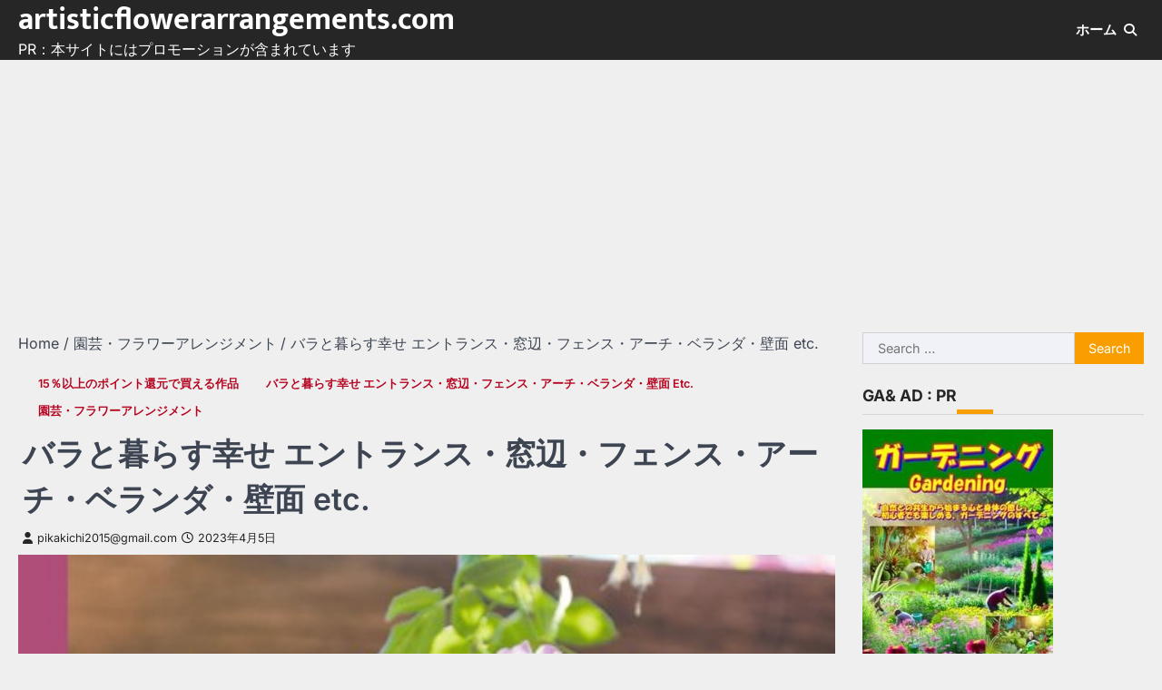

--- FILE ---
content_type: text/html; charset=UTF-8
request_url: https://artisticflowerarrangements.com/b739asfnt05224/
body_size: 44033
content:
<!doctype html>
<html lang="en-US">
<head>
	<meta charset="UTF-8">
	<meta name="viewport" content="width=device-width, initial-scale=1">
	<link rel="profile" href="https://gmpg.org/xfn/11">

	<meta name='robots' content='index, follow, max-image-preview:large, max-snippet:-1, max-video-preview:-1' />
	<style>img:is([sizes="auto" i], [sizes^="auto," i]) { contain-intrinsic-size: 3000px 1500px }</style>
	
	<!-- This site is optimized with the Yoast SEO plugin v25.7 - https://yoast.com/wordpress/plugins/seo/ -->
	<title>バラと暮らす幸せ エントランス・窓辺・フェンス・アーチ・ベランダ・壁面 etc. - artisticflowerarrangements.com</title>
	<link rel="canonical" href="https://artisticflowerarrangements.com/b739asfnt05224/" />
	<meta property="og:locale" content="en_US" />
	<meta property="og:type" content="article" />
	<meta property="og:title" content="バラと暮らす幸せ エントランス・窓辺・フェンス・アーチ・ベランダ・壁面 etc. - artisticflowerarrangements.com" />
	<meta property="og:description" content="発売日 2023-04-05 00:00:07 収録時間 162ページ シリーズ バラと暮らす幸せ エントランス・窓辺・フェンス・アーチ・ベランダ・壁面 etc.　 ジャンル 園芸・フラワーアレンジメント　15％以上のポイント還元で買える作品　 品番 b739asfnt05224 価格 ￥2860 立ち読みはこちら DMMで見る Related posts:野菜だより増刊魔女の庭で見つけたハーブの魔法樋口愉美子 ウール刺繍の愉しみ" />
	<meta property="og:url" content="https://artisticflowerarrangements.com/b739asfnt05224/" />
	<meta property="og:site_name" content="artisticflowerarrangements.com" />
	<meta property="article:published_time" content="2023-04-04T18:16:31+00:00" />
	<meta property="og:image" content="https://artisticflowerarrangements.com/wp-content/uploads/2023/04/b739asfnt05224pl.jpg" />
	<meta property="og:image:width" content="439" />
	<meta property="og:image:height" content="600" />
	<meta property="og:image:type" content="image/jpeg" />
	<meta name="author" content="pikakichi2015@gmail.com" />
	<meta name="twitter:card" content="summary_large_image" />
	<meta name="twitter:label1" content="Written by" />
	<meta name="twitter:data1" content="pikakichi2015@gmail.com" />
	<script type="application/ld+json" class="yoast-schema-graph">{"@context":"https://schema.org","@graph":[{"@type":"WebPage","@id":"https://artisticflowerarrangements.com/b739asfnt05224/","url":"https://artisticflowerarrangements.com/b739asfnt05224/","name":"バラと暮らす幸せ エントランス・窓辺・フェンス・アーチ・ベランダ・壁面 etc. - artisticflowerarrangements.com","isPartOf":{"@id":"https://artisticflowerarrangements.com/#website"},"primaryImageOfPage":{"@id":"https://artisticflowerarrangements.com/b739asfnt05224/#primaryimage"},"image":{"@id":"https://artisticflowerarrangements.com/b739asfnt05224/#primaryimage"},"thumbnailUrl":"https://artisticflowerarrangements.com/wp-content/uploads/2023/04/b739asfnt05224pl.jpg","datePublished":"2023-04-04T18:16:31+00:00","author":{"@id":"https://artisticflowerarrangements.com/#/schema/person/efc15f74b2a8c7d0612d00b1af45e74b"},"breadcrumb":{"@id":"https://artisticflowerarrangements.com/b739asfnt05224/#breadcrumb"},"inLanguage":"en-US","potentialAction":[{"@type":"ReadAction","target":["https://artisticflowerarrangements.com/b739asfnt05224/"]}]},{"@type":"ImageObject","inLanguage":"en-US","@id":"https://artisticflowerarrangements.com/b739asfnt05224/#primaryimage","url":"https://artisticflowerarrangements.com/wp-content/uploads/2023/04/b739asfnt05224pl.jpg","contentUrl":"https://artisticflowerarrangements.com/wp-content/uploads/2023/04/b739asfnt05224pl.jpg","width":439,"height":600},{"@type":"BreadcrumbList","@id":"https://artisticflowerarrangements.com/b739asfnt05224/#breadcrumb","itemListElement":[{"@type":"ListItem","position":1,"name":"Home","item":"https://artisticflowerarrangements.com/"},{"@type":"ListItem","position":2,"name":"バラと暮らす幸せ エントランス・窓辺・フェンス・アーチ・ベランダ・壁面 etc."}]},{"@type":"WebSite","@id":"https://artisticflowerarrangements.com/#website","url":"https://artisticflowerarrangements.com/","name":"artisticflowerarrangements.com","description":"PR：本サイトにはプロモーションが含まれています","potentialAction":[{"@type":"SearchAction","target":{"@type":"EntryPoint","urlTemplate":"https://artisticflowerarrangements.com/?s={search_term_string}"},"query-input":{"@type":"PropertyValueSpecification","valueRequired":true,"valueName":"search_term_string"}}],"inLanguage":"en-US"},{"@type":"Person","@id":"https://artisticflowerarrangements.com/#/schema/person/efc15f74b2a8c7d0612d00b1af45e74b","name":"pikakichi2015@gmail.com","image":{"@type":"ImageObject","inLanguage":"en-US","@id":"https://artisticflowerarrangements.com/#/schema/person/image/","url":"https://secure.gravatar.com/avatar/e9f51b1efe0c73e6f8c8110cce0fa47e1605abea3dbaeb9efa59282f3febcb64?s=96&d=mm&r=g","contentUrl":"https://secure.gravatar.com/avatar/e9f51b1efe0c73e6f8c8110cce0fa47e1605abea3dbaeb9efa59282f3febcb64?s=96&d=mm&r=g","caption":"pikakichi2015@gmail.com"},"url":"https://artisticflowerarrangements.com/author/pikakichi2015@gmail.com/"}]}</script>
	<!-- / Yoast SEO plugin. -->


<link rel="alternate" type="application/rss+xml" title="artisticflowerarrangements.com &raquo; Feed" href="https://artisticflowerarrangements.com/feed/" />
<link rel="alternate" type="application/rss+xml" title="artisticflowerarrangements.com &raquo; Comments Feed" href="https://artisticflowerarrangements.com/comments/feed/" />
<link rel="alternate" type="application/rss+xml" title="artisticflowerarrangements.com &raquo; バラと暮らす幸せ エントランス・窓辺・フェンス・アーチ・ベランダ・壁面 etc. Comments Feed" href="https://artisticflowerarrangements.com/b739asfnt05224/feed/" />
<script>
window._wpemojiSettings = {"baseUrl":"https:\/\/s.w.org\/images\/core\/emoji\/16.0.1\/72x72\/","ext":".png","svgUrl":"https:\/\/s.w.org\/images\/core\/emoji\/16.0.1\/svg\/","svgExt":".svg","source":{"concatemoji":"https:\/\/artisticflowerarrangements.com\/wp-includes\/js\/wp-emoji-release.min.js?ver=6.8.3"}};
/*! This file is auto-generated */
!function(s,n){var o,i,e;function c(e){try{var t={supportTests:e,timestamp:(new Date).valueOf()};sessionStorage.setItem(o,JSON.stringify(t))}catch(e){}}function p(e,t,n){e.clearRect(0,0,e.canvas.width,e.canvas.height),e.fillText(t,0,0);var t=new Uint32Array(e.getImageData(0,0,e.canvas.width,e.canvas.height).data),a=(e.clearRect(0,0,e.canvas.width,e.canvas.height),e.fillText(n,0,0),new Uint32Array(e.getImageData(0,0,e.canvas.width,e.canvas.height).data));return t.every(function(e,t){return e===a[t]})}function u(e,t){e.clearRect(0,0,e.canvas.width,e.canvas.height),e.fillText(t,0,0);for(var n=e.getImageData(16,16,1,1),a=0;a<n.data.length;a++)if(0!==n.data[a])return!1;return!0}function f(e,t,n,a){switch(t){case"flag":return n(e,"\ud83c\udff3\ufe0f\u200d\u26a7\ufe0f","\ud83c\udff3\ufe0f\u200b\u26a7\ufe0f")?!1:!n(e,"\ud83c\udde8\ud83c\uddf6","\ud83c\udde8\u200b\ud83c\uddf6")&&!n(e,"\ud83c\udff4\udb40\udc67\udb40\udc62\udb40\udc65\udb40\udc6e\udb40\udc67\udb40\udc7f","\ud83c\udff4\u200b\udb40\udc67\u200b\udb40\udc62\u200b\udb40\udc65\u200b\udb40\udc6e\u200b\udb40\udc67\u200b\udb40\udc7f");case"emoji":return!a(e,"\ud83e\udedf")}return!1}function g(e,t,n,a){var r="undefined"!=typeof WorkerGlobalScope&&self instanceof WorkerGlobalScope?new OffscreenCanvas(300,150):s.createElement("canvas"),o=r.getContext("2d",{willReadFrequently:!0}),i=(o.textBaseline="top",o.font="600 32px Arial",{});return e.forEach(function(e){i[e]=t(o,e,n,a)}),i}function t(e){var t=s.createElement("script");t.src=e,t.defer=!0,s.head.appendChild(t)}"undefined"!=typeof Promise&&(o="wpEmojiSettingsSupports",i=["flag","emoji"],n.supports={everything:!0,everythingExceptFlag:!0},e=new Promise(function(e){s.addEventListener("DOMContentLoaded",e,{once:!0})}),new Promise(function(t){var n=function(){try{var e=JSON.parse(sessionStorage.getItem(o));if("object"==typeof e&&"number"==typeof e.timestamp&&(new Date).valueOf()<e.timestamp+604800&&"object"==typeof e.supportTests)return e.supportTests}catch(e){}return null}();if(!n){if("undefined"!=typeof Worker&&"undefined"!=typeof OffscreenCanvas&&"undefined"!=typeof URL&&URL.createObjectURL&&"undefined"!=typeof Blob)try{var e="postMessage("+g.toString()+"("+[JSON.stringify(i),f.toString(),p.toString(),u.toString()].join(",")+"));",a=new Blob([e],{type:"text/javascript"}),r=new Worker(URL.createObjectURL(a),{name:"wpTestEmojiSupports"});return void(r.onmessage=function(e){c(n=e.data),r.terminate(),t(n)})}catch(e){}c(n=g(i,f,p,u))}t(n)}).then(function(e){for(var t in e)n.supports[t]=e[t],n.supports.everything=n.supports.everything&&n.supports[t],"flag"!==t&&(n.supports.everythingExceptFlag=n.supports.everythingExceptFlag&&n.supports[t]);n.supports.everythingExceptFlag=n.supports.everythingExceptFlag&&!n.supports.flag,n.DOMReady=!1,n.readyCallback=function(){n.DOMReady=!0}}).then(function(){return e}).then(function(){var e;n.supports.everything||(n.readyCallback(),(e=n.source||{}).concatemoji?t(e.concatemoji):e.wpemoji&&e.twemoji&&(t(e.twemoji),t(e.wpemoji)))}))}((window,document),window._wpemojiSettings);
</script>
<!-- artisticflowerarrangements.com is managing ads with Advanced Ads 2.0.10 – https://wpadvancedads.com/ --><script id="artis-ready">
			window.advanced_ads_ready=function(e,a){a=a||"complete";var d=function(e){return"interactive"===a?"loading"!==e:"complete"===e};d(document.readyState)?e():document.addEventListener("readystatechange",(function(a){d(a.target.readyState)&&e()}),{once:"interactive"===a})},window.advanced_ads_ready_queue=window.advanced_ads_ready_queue||[];		</script>
		<style id='wp-emoji-styles-inline-css'>

	img.wp-smiley, img.emoji {
		display: inline !important;
		border: none !important;
		box-shadow: none !important;
		height: 1em !important;
		width: 1em !important;
		margin: 0 0.07em !important;
		vertical-align: -0.1em !important;
		background: none !important;
		padding: 0 !important;
	}
</style>
<link rel='stylesheet' id='wp-block-library-css' href='https://artisticflowerarrangements.com/wp-includes/css/dist/block-library/style.min.css?ver=6.8.3' media='all' />
<style id='classic-theme-styles-inline-css'>
/*! This file is auto-generated */
.wp-block-button__link{color:#fff;background-color:#32373c;border-radius:9999px;box-shadow:none;text-decoration:none;padding:calc(.667em + 2px) calc(1.333em + 2px);font-size:1.125em}.wp-block-file__button{background:#32373c;color:#fff;text-decoration:none}
</style>
<style id='rinkerg-gutenberg-rinker-style-inline-css'>
.wp-block-create-block-block{background-color:#21759b;color:#fff;padding:2px}

</style>
<style id='global-styles-inline-css'>
:root{--wp--preset--aspect-ratio--square: 1;--wp--preset--aspect-ratio--4-3: 4/3;--wp--preset--aspect-ratio--3-4: 3/4;--wp--preset--aspect-ratio--3-2: 3/2;--wp--preset--aspect-ratio--2-3: 2/3;--wp--preset--aspect-ratio--16-9: 16/9;--wp--preset--aspect-ratio--9-16: 9/16;--wp--preset--color--black: #000000;--wp--preset--color--cyan-bluish-gray: #abb8c3;--wp--preset--color--white: #ffffff;--wp--preset--color--pale-pink: #f78da7;--wp--preset--color--vivid-red: #cf2e2e;--wp--preset--color--luminous-vivid-orange: #ff6900;--wp--preset--color--luminous-vivid-amber: #fcb900;--wp--preset--color--light-green-cyan: #7bdcb5;--wp--preset--color--vivid-green-cyan: #00d084;--wp--preset--color--pale-cyan-blue: #8ed1fc;--wp--preset--color--vivid-cyan-blue: #0693e3;--wp--preset--color--vivid-purple: #9b51e0;--wp--preset--gradient--vivid-cyan-blue-to-vivid-purple: linear-gradient(135deg,rgba(6,147,227,1) 0%,rgb(155,81,224) 100%);--wp--preset--gradient--light-green-cyan-to-vivid-green-cyan: linear-gradient(135deg,rgb(122,220,180) 0%,rgb(0,208,130) 100%);--wp--preset--gradient--luminous-vivid-amber-to-luminous-vivid-orange: linear-gradient(135deg,rgba(252,185,0,1) 0%,rgba(255,105,0,1) 100%);--wp--preset--gradient--luminous-vivid-orange-to-vivid-red: linear-gradient(135deg,rgba(255,105,0,1) 0%,rgb(207,46,46) 100%);--wp--preset--gradient--very-light-gray-to-cyan-bluish-gray: linear-gradient(135deg,rgb(238,238,238) 0%,rgb(169,184,195) 100%);--wp--preset--gradient--cool-to-warm-spectrum: linear-gradient(135deg,rgb(74,234,220) 0%,rgb(151,120,209) 20%,rgb(207,42,186) 40%,rgb(238,44,130) 60%,rgb(251,105,98) 80%,rgb(254,248,76) 100%);--wp--preset--gradient--blush-light-purple: linear-gradient(135deg,rgb(255,206,236) 0%,rgb(152,150,240) 100%);--wp--preset--gradient--blush-bordeaux: linear-gradient(135deg,rgb(254,205,165) 0%,rgb(254,45,45) 50%,rgb(107,0,62) 100%);--wp--preset--gradient--luminous-dusk: linear-gradient(135deg,rgb(255,203,112) 0%,rgb(199,81,192) 50%,rgb(65,88,208) 100%);--wp--preset--gradient--pale-ocean: linear-gradient(135deg,rgb(255,245,203) 0%,rgb(182,227,212) 50%,rgb(51,167,181) 100%);--wp--preset--gradient--electric-grass: linear-gradient(135deg,rgb(202,248,128) 0%,rgb(113,206,126) 100%);--wp--preset--gradient--midnight: linear-gradient(135deg,rgb(2,3,129) 0%,rgb(40,116,252) 100%);--wp--preset--font-size--small: 13px;--wp--preset--font-size--medium: 20px;--wp--preset--font-size--large: 36px;--wp--preset--font-size--x-large: 42px;--wp--preset--spacing--20: 0.44rem;--wp--preset--spacing--30: 0.67rem;--wp--preset--spacing--40: 1rem;--wp--preset--spacing--50: 1.5rem;--wp--preset--spacing--60: 2.25rem;--wp--preset--spacing--70: 3.38rem;--wp--preset--spacing--80: 5.06rem;--wp--preset--shadow--natural: 6px 6px 9px rgba(0, 0, 0, 0.2);--wp--preset--shadow--deep: 12px 12px 50px rgba(0, 0, 0, 0.4);--wp--preset--shadow--sharp: 6px 6px 0px rgba(0, 0, 0, 0.2);--wp--preset--shadow--outlined: 6px 6px 0px -3px rgba(255, 255, 255, 1), 6px 6px rgba(0, 0, 0, 1);--wp--preset--shadow--crisp: 6px 6px 0px rgba(0, 0, 0, 1);}:where(.is-layout-flex){gap: 0.5em;}:where(.is-layout-grid){gap: 0.5em;}body .is-layout-flex{display: flex;}.is-layout-flex{flex-wrap: wrap;align-items: center;}.is-layout-flex > :is(*, div){margin: 0;}body .is-layout-grid{display: grid;}.is-layout-grid > :is(*, div){margin: 0;}:where(.wp-block-columns.is-layout-flex){gap: 2em;}:where(.wp-block-columns.is-layout-grid){gap: 2em;}:where(.wp-block-post-template.is-layout-flex){gap: 1.25em;}:where(.wp-block-post-template.is-layout-grid){gap: 1.25em;}.has-black-color{color: var(--wp--preset--color--black) !important;}.has-cyan-bluish-gray-color{color: var(--wp--preset--color--cyan-bluish-gray) !important;}.has-white-color{color: var(--wp--preset--color--white) !important;}.has-pale-pink-color{color: var(--wp--preset--color--pale-pink) !important;}.has-vivid-red-color{color: var(--wp--preset--color--vivid-red) !important;}.has-luminous-vivid-orange-color{color: var(--wp--preset--color--luminous-vivid-orange) !important;}.has-luminous-vivid-amber-color{color: var(--wp--preset--color--luminous-vivid-amber) !important;}.has-light-green-cyan-color{color: var(--wp--preset--color--light-green-cyan) !important;}.has-vivid-green-cyan-color{color: var(--wp--preset--color--vivid-green-cyan) !important;}.has-pale-cyan-blue-color{color: var(--wp--preset--color--pale-cyan-blue) !important;}.has-vivid-cyan-blue-color{color: var(--wp--preset--color--vivid-cyan-blue) !important;}.has-vivid-purple-color{color: var(--wp--preset--color--vivid-purple) !important;}.has-black-background-color{background-color: var(--wp--preset--color--black) !important;}.has-cyan-bluish-gray-background-color{background-color: var(--wp--preset--color--cyan-bluish-gray) !important;}.has-white-background-color{background-color: var(--wp--preset--color--white) !important;}.has-pale-pink-background-color{background-color: var(--wp--preset--color--pale-pink) !important;}.has-vivid-red-background-color{background-color: var(--wp--preset--color--vivid-red) !important;}.has-luminous-vivid-orange-background-color{background-color: var(--wp--preset--color--luminous-vivid-orange) !important;}.has-luminous-vivid-amber-background-color{background-color: var(--wp--preset--color--luminous-vivid-amber) !important;}.has-light-green-cyan-background-color{background-color: var(--wp--preset--color--light-green-cyan) !important;}.has-vivid-green-cyan-background-color{background-color: var(--wp--preset--color--vivid-green-cyan) !important;}.has-pale-cyan-blue-background-color{background-color: var(--wp--preset--color--pale-cyan-blue) !important;}.has-vivid-cyan-blue-background-color{background-color: var(--wp--preset--color--vivid-cyan-blue) !important;}.has-vivid-purple-background-color{background-color: var(--wp--preset--color--vivid-purple) !important;}.has-black-border-color{border-color: var(--wp--preset--color--black) !important;}.has-cyan-bluish-gray-border-color{border-color: var(--wp--preset--color--cyan-bluish-gray) !important;}.has-white-border-color{border-color: var(--wp--preset--color--white) !important;}.has-pale-pink-border-color{border-color: var(--wp--preset--color--pale-pink) !important;}.has-vivid-red-border-color{border-color: var(--wp--preset--color--vivid-red) !important;}.has-luminous-vivid-orange-border-color{border-color: var(--wp--preset--color--luminous-vivid-orange) !important;}.has-luminous-vivid-amber-border-color{border-color: var(--wp--preset--color--luminous-vivid-amber) !important;}.has-light-green-cyan-border-color{border-color: var(--wp--preset--color--light-green-cyan) !important;}.has-vivid-green-cyan-border-color{border-color: var(--wp--preset--color--vivid-green-cyan) !important;}.has-pale-cyan-blue-border-color{border-color: var(--wp--preset--color--pale-cyan-blue) !important;}.has-vivid-cyan-blue-border-color{border-color: var(--wp--preset--color--vivid-cyan-blue) !important;}.has-vivid-purple-border-color{border-color: var(--wp--preset--color--vivid-purple) !important;}.has-vivid-cyan-blue-to-vivid-purple-gradient-background{background: var(--wp--preset--gradient--vivid-cyan-blue-to-vivid-purple) !important;}.has-light-green-cyan-to-vivid-green-cyan-gradient-background{background: var(--wp--preset--gradient--light-green-cyan-to-vivid-green-cyan) !important;}.has-luminous-vivid-amber-to-luminous-vivid-orange-gradient-background{background: var(--wp--preset--gradient--luminous-vivid-amber-to-luminous-vivid-orange) !important;}.has-luminous-vivid-orange-to-vivid-red-gradient-background{background: var(--wp--preset--gradient--luminous-vivid-orange-to-vivid-red) !important;}.has-very-light-gray-to-cyan-bluish-gray-gradient-background{background: var(--wp--preset--gradient--very-light-gray-to-cyan-bluish-gray) !important;}.has-cool-to-warm-spectrum-gradient-background{background: var(--wp--preset--gradient--cool-to-warm-spectrum) !important;}.has-blush-light-purple-gradient-background{background: var(--wp--preset--gradient--blush-light-purple) !important;}.has-blush-bordeaux-gradient-background{background: var(--wp--preset--gradient--blush-bordeaux) !important;}.has-luminous-dusk-gradient-background{background: var(--wp--preset--gradient--luminous-dusk) !important;}.has-pale-ocean-gradient-background{background: var(--wp--preset--gradient--pale-ocean) !important;}.has-electric-grass-gradient-background{background: var(--wp--preset--gradient--electric-grass) !important;}.has-midnight-gradient-background{background: var(--wp--preset--gradient--midnight) !important;}.has-small-font-size{font-size: var(--wp--preset--font-size--small) !important;}.has-medium-font-size{font-size: var(--wp--preset--font-size--medium) !important;}.has-large-font-size{font-size: var(--wp--preset--font-size--large) !important;}.has-x-large-font-size{font-size: var(--wp--preset--font-size--x-large) !important;}
:where(.wp-block-post-template.is-layout-flex){gap: 1.25em;}:where(.wp-block-post-template.is-layout-grid){gap: 1.25em;}
:where(.wp-block-columns.is-layout-flex){gap: 2em;}:where(.wp-block-columns.is-layout-grid){gap: 2em;}
:root :where(.wp-block-pullquote){font-size: 1.5em;line-height: 1.6;}
</style>
<link rel='stylesheet' id='mpl-publisher-css' href='https://artisticflowerarrangements.com/wp-content/plugins/mpl-publisher/assets/css/mpl-widget.css?ver=6.8.3' media='all' />
<link rel='stylesheet' id='diypro-youtuner-post-css-css' href='https://artisticflowerarrangements.com/wp-content/plugins/youtuner/style/diypro_youtuner_post.css?ver=6.8.3' media='all' />
<link rel='stylesheet' id='ez-toc-css' href='https://artisticflowerarrangements.com/wp-content/plugins/easy-table-of-contents/assets/css/screen.min.css?ver=2.0.76' media='all' />
<style id='ez-toc-inline-css'>
div#ez-toc-container .ez-toc-title {font-size: 120%;}div#ez-toc-container .ez-toc-title {font-weight: 500;}div#ez-toc-container ul li , div#ez-toc-container ul li a {font-size: 95%;}div#ez-toc-container ul li , div#ez-toc-container ul li a {font-weight: 500;}div#ez-toc-container nav ul ul li {font-size: 90%;}
.ez-toc-container-direction {direction: ltr;}.ez-toc-counter ul{counter-reset: item ;}.ez-toc-counter nav ul li a::before {content: counters(item, '.', decimal) '. ';display: inline-block;counter-increment: item;flex-grow: 0;flex-shrink: 0;margin-right: .2em; float: left; }.ez-toc-widget-direction {direction: ltr;}.ez-toc-widget-container ul{counter-reset: item ;}.ez-toc-widget-container nav ul li a::before {content: counters(item, '.', decimal) '. ';display: inline-block;counter-increment: item;flex-grow: 0;flex-shrink: 0;margin-right: .2em; float: left; }
</style>
<link rel='stylesheet' id='yyi_rinker_stylesheet-css' href='https://artisticflowerarrangements.com/wp-content/plugins/yyi-rinker/css/style.css?v=1.11.1&#038;ver=6.8.3' media='all' />
<link rel='stylesheet' id='link-news-slick-style-css' href='https://artisticflowerarrangements.com/wp-content/themes/link-news/assets/css/slick.min.css?ver=1.8.1' media='all' />
<link rel='stylesheet' id='link-news-fontawesome-style-css' href='https://artisticflowerarrangements.com/wp-content/themes/link-news/assets/css/fontawesome.min.css?ver=6.4.2' media='all' />
<link rel='stylesheet' id='link-news-google-fonts-css' href='https://artisticflowerarrangements.com/wp-content/fonts/431c51572594d8089985417ad52724d0.css' media='all' />
<link rel='stylesheet' id='link-news-style-css' href='https://artisticflowerarrangements.com/wp-content/themes/link-news/style.css?ver=1.0.0' media='all' />
<style id='link-news-style-inline-css'>

	/* Color */
	:root {
		--header-text-color: #ffffff;
		--body-background: #efefef;
	}
	
	/* Typograhpy */
	:root {
		--font-heading: "Inter", serif;
		--font-main: -apple-system, BlinkMacSystemFont,"Inter", "Segoe UI", Roboto, Oxygen-Sans, Ubuntu, Cantarell, "Helvetica Neue", sans-serif;
	}

	body,
	button, input, select, optgroup, textarea {
		font-family: "Inter", serif;
	}

	.site-title a {
		font-family: "Mukta", serif;
	}

	.site-description {
		font-family: "Inter", serif;
	}
	
</style>
<link rel='stylesheet' id='wp-associate-post-r2-css' href='https://artisticflowerarrangements.com/wp-content/plugins/wp-associate-post-r2/css/skin-standard.css?ver=5.0.0' media='all' />
<script src="https://artisticflowerarrangements.com/wp-content/plugins/related-posts-thumbnails/assets/js/front.min.js?ver=4.3.1" id="rpt_front_style-js"></script>
<script src="https://artisticflowerarrangements.com/wp-includes/js/jquery/jquery.min.js?ver=3.7.1" id="jquery-core-js"></script>
<script src="https://artisticflowerarrangements.com/wp-includes/js/jquery/jquery-migrate.min.js?ver=3.4.1" id="jquery-migrate-js"></script>
<script src="https://artisticflowerarrangements.com/wp-content/plugins/related-posts-thumbnails/assets/js/lazy-load.js?ver=4.3.1" id="rpt-lazy-load-js"></script>
<link rel="https://api.w.org/" href="https://artisticflowerarrangements.com/wp-json/" /><link rel="alternate" title="JSON" type="application/json" href="https://artisticflowerarrangements.com/wp-json/wp/v2/posts/86370" /><link rel="EditURI" type="application/rsd+xml" title="RSD" href="https://artisticflowerarrangements.com/xmlrpc.php?rsd" />
<meta name="generator" content="WordPress 6.8.3" />
<link rel='shortlink' href='https://artisticflowerarrangements.com/?p=86370' />
<link rel="alternate" title="oEmbed (JSON)" type="application/json+oembed" href="https://artisticflowerarrangements.com/wp-json/oembed/1.0/embed?url=https%3A%2F%2Fartisticflowerarrangements.com%2Fb739asfnt05224%2F" />
<link rel="alternate" title="oEmbed (XML)" type="text/xml+oembed" href="https://artisticflowerarrangements.com/wp-json/oembed/1.0/embed?url=https%3A%2F%2Fartisticflowerarrangements.com%2Fb739asfnt05224%2F&#038;format=xml" />

<link rel="stylesheet" href="https://artisticflowerarrangements.com/wp-content/plugins/count-per-day/counter.css" type="text/css" />
        <style>
            #related_posts_thumbnails li {
                border-right: 1px solid #dddddd;
                background-color: #ffffff            }

            #related_posts_thumbnails li:hover {
                background-color: #eeeeee;
            }

            .relpost_content {
                font-size: 12px;
                color: #333333;
            }

            .relpost-block-single {
                background-color: #ffffff;
                border-right: 1px solid #dddddd;
                border-left: 1px solid #dddddd;
                margin-right: -1px;
            }

            .relpost-block-single:hover {
                background-color: #eeeeee;
            }
        </style>

        <style>
.yyi-rinker-images {
    display: flex;
    justify-content: center;
    align-items: center;
    position: relative;

}
div.yyi-rinker-image img.yyi-rinker-main-img.hidden {
    display: none;
}

.yyi-rinker-images-arrow {
    cursor: pointer;
    position: absolute;
    top: 50%;
    display: block;
    margin-top: -11px;
    opacity: 0.6;
    width: 22px;
}

.yyi-rinker-images-arrow-left{
    left: -10px;
}
.yyi-rinker-images-arrow-right{
    right: -10px;
}

.yyi-rinker-images-arrow-left.hidden {
    display: none;
}

.yyi-rinker-images-arrow-right.hidden {
    display: none;
}
div.yyi-rinker-contents.yyi-rinker-design-tate  div.yyi-rinker-box{
    flex-direction: column;
}

div.yyi-rinker-contents.yyi-rinker-design-slim div.yyi-rinker-box .yyi-rinker-links {
    flex-direction: column;
}

div.yyi-rinker-contents.yyi-rinker-design-slim div.yyi-rinker-info {
    width: 100%;
}

div.yyi-rinker-contents.yyi-rinker-design-slim .yyi-rinker-title {
    text-align: center;
}

div.yyi-rinker-contents.yyi-rinker-design-slim .yyi-rinker-links {
    text-align: center;
}
div.yyi-rinker-contents.yyi-rinker-design-slim .yyi-rinker-image {
    margin: auto;
}

div.yyi-rinker-contents.yyi-rinker-design-slim div.yyi-rinker-info ul.yyi-rinker-links li {
	align-self: stretch;
}
div.yyi-rinker-contents.yyi-rinker-design-slim div.yyi-rinker-box div.yyi-rinker-info {
	padding: 0;
}
div.yyi-rinker-contents.yyi-rinker-design-slim div.yyi-rinker-box {
	flex-direction: column;
	padding: 14px 5px 0;
}

.yyi-rinker-design-slim div.yyi-rinker-box div.yyi-rinker-info {
	text-align: center;
}

.yyi-rinker-design-slim div.price-box span.price {
	display: block;
}

div.yyi-rinker-contents.yyi-rinker-design-slim div.yyi-rinker-info div.yyi-rinker-title a{
	font-size:16px;
}

div.yyi-rinker-contents.yyi-rinker-design-slim ul.yyi-rinker-links li.amazonkindlelink:before,  div.yyi-rinker-contents.yyi-rinker-design-slim ul.yyi-rinker-links li.amazonlink:before,  div.yyi-rinker-contents.yyi-rinker-design-slim ul.yyi-rinker-links li.rakutenlink:before, div.yyi-rinker-contents.yyi-rinker-design-slim ul.yyi-rinker-links li.yahoolink:before, div.yyi-rinker-contents.yyi-rinker-design-slim ul.yyi-rinker-links li.mercarilink:before {
	font-size:12px;
}

div.yyi-rinker-contents.yyi-rinker-design-slim ul.yyi-rinker-links li a {
	font-size: 13px;
}
.entry-content ul.yyi-rinker-links li {
	padding: 0;
}

div.yyi-rinker-contents .yyi-rinker-attention.attention_desing_right_ribbon {
    width: 89px;
    height: 91px;
    position: absolute;
    top: -1px;
    right: -1px;
    left: auto;
    overflow: hidden;
}

div.yyi-rinker-contents .yyi-rinker-attention.attention_desing_right_ribbon span {
    display: inline-block;
    width: 146px;
    position: absolute;
    padding: 4px 0;
    left: -13px;
    top: 12px;
    text-align: center;
    font-size: 12px;
    line-height: 24px;
    -webkit-transform: rotate(45deg);
    transform: rotate(45deg);
    box-shadow: 0 1px 3px rgba(0, 0, 0, 0.2);
}

div.yyi-rinker-contents .yyi-rinker-attention.attention_desing_right_ribbon {
    background: none;
}
.yyi-rinker-attention.attention_desing_right_ribbon .yyi-rinker-attention-after,
.yyi-rinker-attention.attention_desing_right_ribbon .yyi-rinker-attention-before{
display:none;
}
div.yyi-rinker-use-right_ribbon div.yyi-rinker-title {
    margin-right: 2rem;
}

				</style><link rel="pingback" href="https://artisticflowerarrangements.com/xmlrpc.php">
<style type="text/css" id="breadcrumb-trail-css">.trail-items li::after {content: "/";}</style>
</head>

<body data-rsssl=1 class="wp-singular post-template-default single single-post postid-86370 single-format-standard wp-embed-responsive wp-theme-link-news right-sidebar light-theme aa-prefix-artis-"> 
		<div id="page" class="site ascendoor-site-wrapper">
		<a class="skip-link screen-reader-text" href="#primary">Skip to content</a>

		<div id="loader">
			<div class="loader-container">
				<div id="preloader" class="style-2">
					<div class="dot"></div>
				</div>
			</div>
		</div><!-- #loader -->

		<header id="masthead" class="site-header">
			
						<div class="middle-bottom-header " style="background-image: url('');">
				<div class="middle-header-part">
					<div class="ascendoor-wrapper">
						<div class="middle-header-wrapper">
							<div class="site-branding">
																<div class="site-identity">
																			<p class="site-title"><a href="https://artisticflowerarrangements.com/" rel="home">artisticflowerarrangements.com</a></p>
																				<p class="site-description">
											PR：本サイトにはプロモーションが含まれています										</p>
																	</div>
							</div><!-- .site-branding -->

							<div class="middle-header-navigation">
								<div class="navigation-part">
									<nav id="site-navigation" class="main-navigation">
										<button class="menu-toggle" aria-controls="primary-menu" aria-expanded="false">
											<span class="hamburger">
												<svg viewBox="0 0 100 100" xmlns="http://www.w3.org/2000/svg">
													<circle cx="50" cy="50" r="30"></circle>
													<path class="line--1" d="M0 70l28-28c2-2 2-2 7-2h64"></path>
													<path class="line--2" d="M0 50h99"></path>
													<path class="line--3" d="M0 30l28 28c2 2 2 2 7 2h64"></path>
												</svg>
											</span>
										</button>
										<div class="main-navigation-links">
											<div class="menu-menu-container"><ul id="menu-menu" class="menu"><li id="menu-item-86874" class="menu-item menu-item-type-custom menu-item-object-custom menu-item-home menu-item-86874"><a href="https://artisticflowerarrangements.com/">ホーム</a></li>
</ul></div>										</div>
									</nav><!-- #site-navigation -->
								</div>
								<div class="bottom-header-right-part">
									<div class="header-search">
										<div class="header-search-wrap">
											<a href="#" title="Search" class="header-search-icon">
												<i class="fa-solid fa-magnifying-glass"></i>
											</a>
											<div class="header-search-form">
												<form role="search" method="get" class="search-form" action="https://artisticflowerarrangements.com/">
				<label>
					<span class="screen-reader-text">Search for:</span>
					<input type="search" class="search-field" placeholder="Search &hellip;" value="" name="s" />
				</label>
				<input type="submit" class="search-submit" value="Search" />
			</form>											</div>
										</div>
									</div>
								</div>
							</div>	
						</div>
					</div>
				</div>
			</div>
		</header><!-- #masthead -->

					<div id="content" class="site-content">
				<div class="ascendoor-wrapper">
					<div class="ascendoor-page">
						<main id="primary" class="site-main">

		<nav role="navigation" aria-label="Breadcrumbs" class="breadcrumb-trail breadcrumbs" itemprop="breadcrumb"><ul class="trail-items" itemscope itemtype="http://schema.org/BreadcrumbList"><meta name="numberOfItems" content="3" /><meta name="itemListOrder" content="Ascending" /><li itemprop="itemListElement" itemscope itemtype="http://schema.org/ListItem" class="trail-item trail-begin"><a href="https://artisticflowerarrangements.com/" rel="home" itemprop="item"><span itemprop="name">Home</span></a><meta itemprop="position" content="1" /></li><li itemprop="itemListElement" itemscope itemtype="http://schema.org/ListItem" class="trail-item"><a href="https://artisticflowerarrangements.com/category/%e5%9c%92%e8%8a%b8%e3%83%bb%e3%83%95%e3%83%a9%e3%83%af%e3%83%bc%e3%82%a2%e3%83%ac%e3%83%b3%e3%82%b8%e3%83%a1%e3%83%b3%e3%83%88/" itemprop="item"><span itemprop="name">園芸・フラワーアレンジメント</span></a><meta itemprop="position" content="2" /></li><li itemprop="itemListElement" itemscope itemtype="http://schema.org/ListItem" class="trail-item trail-end"><span itemprop="item"><span itemprop="name">バラと暮らす幸せ エントランス・窓辺・フェンス・アーチ・ベランダ・壁面 etc.</span></span><meta itemprop="position" content="3" /></li></ul></nav>
<article id="post-86370" class="post-86370 post type-post status-publish format-standard has-post-thumbnail hentry category-2149 category-2218 category-2074">
	<div class="mag-post-single">
		<div class="mag-post-detail">
			<div class="mag-post-category">
				<a href="https://artisticflowerarrangements.com/category/15%ef%bc%85%e4%bb%a5%e4%b8%8a%e3%81%ae%e3%83%9d%e3%82%a4%e3%83%b3%e3%83%88%e9%82%84%e5%85%83%e3%81%a7%e8%b2%b7%e3%81%88%e3%82%8b%e4%bd%9c%e5%93%81/">15％以上のポイント還元で買える作品</a><a href="https://artisticflowerarrangements.com/category/%e3%83%90%e3%83%a9%e3%81%a8%e6%9a%ae%e3%82%89%e3%81%99%e5%b9%b8%e3%81%9b-%e3%82%a8%e3%83%b3%e3%83%88%e3%83%a9%e3%83%b3%e3%82%b9%e3%83%bb%e7%aa%93%e8%be%ba%e3%83%bb%e3%83%95%e3%82%a7%e3%83%b3%e3%82%b9/">バラと暮らす幸せ エントランス・窓辺・フェンス・アーチ・ベランダ・壁面 etc.</a><a href="https://artisticflowerarrangements.com/category/%e5%9c%92%e8%8a%b8%e3%83%bb%e3%83%95%e3%83%a9%e3%83%af%e3%83%bc%e3%82%a2%e3%83%ac%e3%83%b3%e3%82%b8%e3%83%a1%e3%83%b3%e3%83%88/">園芸・フラワーアレンジメント</a>			</div>
			<header class="entry-header">
				<h1 class="entry-title">バラと暮らす幸せ エントランス・窓辺・フェンス・アーチ・ベランダ・壁面 etc.</h1>					<div class="mag-post-meta">
						<span class="post-author"> <a class="url fn n" href="https://artisticflowerarrangements.com/author/pikakichi2015@gmail.com/"><i class="fas fa-user"></i>pikakichi2015@gmail.com</a></span><span class="post-date"><a href="https://artisticflowerarrangements.com/b739asfnt05224/" rel="bookmark"><i class="far fa-clock"></i><time class="entry-date published updated" datetime="2023-04-05T03:16:31+09:00">2023年4月5日</time></a></span>					</div>
							</header><!-- .entry-header -->
		</div>
		
			<div class="post-thumbnail">
				<img width="439" height="600" src="https://artisticflowerarrangements.com/wp-content/uploads/2023/04/b739asfnt05224pl.jpg" class="attachment-post-thumbnail size-post-thumbnail wp-post-image" alt="" decoding="async" fetchpriority="high" srcset="https://artisticflowerarrangements.com/wp-content/uploads/2023/04/b739asfnt05224pl.jpg 439w, https://artisticflowerarrangements.com/wp-content/uploads/2023/04/b739asfnt05224pl-220x300.jpg 220w" sizes="(max-width: 439px) 100vw, 439px" />			</div><!-- .post-thumbnail -->

				<div class="entry-content">
			
<div class="wp-block-image"><figure class="aligncenter size-large"><a href="https://al.dmm.com/?lurl=https%3A%2F%2Fbook.dmm.com%2Fproduct%2F4308351%2Fb739asfnt05224%2F&amp;af_id=pika2022-994&amp;ch=api" target="_blank" rel="noopener"><img decoding="async" src="https://ebook-assets.dmm.com/digital/e-book/b739asfnt05224/b739asfnt05224pl.jpg" alt="バラと暮らす幸せ エントランス・窓辺・フェンス・アーチ・ベランダ・壁面 etc." width="439" height="600" /></a></figure></div>

<figure class="wp-block-table"><table class="detail-table"><tbody><tr><th>発売日</th><td>2023-04-05 00:00:07</td></tr><tr><th>収録時間</th><td>162ページ</td></tr><tr><th>シリーズ</th><td><a href="https://artisticflowerarrangements.com/category/%e3%83%90%e3%83%a9%e3%81%a8%e6%9a%ae%e3%82%89%e3%81%99%e5%b9%b8%e3%81%9b-%e3%82%a8%e3%83%b3%e3%83%88%e3%83%a9%e3%83%b3%e3%82%b9%e3%83%bb%e7%aa%93%e8%be%ba%e3%83%bb%e3%83%95%e3%82%a7%e3%83%b3%e3%82%b9/">バラと暮らす幸せ エントランス・窓辺・フェンス・アーチ・ベランダ・壁面 etc.</a>　</td></tr><tr><th>ジャンル</th><td><a href="https://artisticflowerarrangements.com/category/%e5%9c%92%e8%8a%b8%e3%83%bb%e3%83%95%e3%83%a9%e3%83%af%e3%83%bc%e3%82%a2%e3%83%ac%e3%83%b3%e3%82%b8%e3%83%a1%e3%83%b3%e3%83%88/">園芸・フラワーアレンジメント</a>　<a href="https://artisticflowerarrangements.com/category/15%ef%bc%85%e4%bb%a5%e4%b8%8a%e3%81%ae%e3%83%9d%e3%82%a4%e3%83%b3%e3%83%88%e9%82%84%e5%85%83%e3%81%a7%e8%b2%b7%e3%81%88%e3%82%8b%e4%bd%9c%e5%93%81/">15％以上のポイント還元で買える作品</a>　</td></tr><tr><th>品番</th><td>b739asfnt05224</td></tr><tr><th>価格</th><td>￥2860</td></tr></tbody></table></figure>




<div class="wp-block-buttons is-content-justification-center"><div class="wp-block-button has-custom-width wp-block-button__width-100 btn-lg"><a class="wp-block-button__link" href="https://al.dmm.com/?lurl=https%3A%2F%2Fbook.dmm.com%2Ftachiyomi%2F%3Fcid%3DFRNfXRNVFW1RAQxaBAVfVhIDWEIADFYLVk5EDl0VClQMBllNB1o%2AVVoKXlMfQgdUCQxPWV1QWQg_%26lin%3D1%26sd%3D0%2F&amp;af_id=pika2022-994&amp;ch=api" style="border-radius:5px;color:#f50a0a;background-color:#000000">立ち読みはこちら</a></div></div>


<div class="wp-block-buttons is-content-justification-center">
<div class="wp-block-button has-custom-width wp-block-button__width-100 btn-lg"><a href="https://al.dmm.com/?lurl=https%3A%2F%2Fbook.dmm.com%2Fproduct%2F4308351%2Fb739asfnt05224%2F&amp;af_id=pika2022-994&amp;ch=api" class="wp-block-button__link" style="border-radius:5px;color:#f50a0a;background-color:#000000" target="_blank" rel="noopener">DMMで見る</a></div>
</div>


<p style="text-align:right"><a href="https://affiliate.dmm.com/api/"><img decoding="async" src="https://pics.dmm.com/af/web_service/com_135_17.gif" width="135" height="17" alt="WEB SERVICE BY DMM.com" /></a></p>

<!-- relpost-thumb-wrapper --><div class="relpost-thumb-wrapper"><!-- filter-class --><div class="relpost-thumb-container"><style>.relpost-block-single-image, .relpost-post-image { margin-bottom: 10px; }</style><div id="ez-toc-container" class="ez-toc-v2_0_76 counter-hierarchy ez-toc-counter ez-toc-light-blue ez-toc-container-direction">
<div class="ez-toc-title-container">
<p class="ez-toc-title" style="cursor:inherit">Table of Contents</p>
<span class="ez-toc-title-toggle"><a href="#" class="ez-toc-pull-right ez-toc-btn ez-toc-btn-xs ez-toc-btn-default ez-toc-toggle" aria-label="Toggle Table of Content"><span class="ez-toc-js-icon-con"><span class=""><span class="eztoc-hide" style="display:none;">Toggle</span><span class="ez-toc-icon-toggle-span"><svg style="fill: #999;color:#999" xmlns="http://www.w3.org/2000/svg" class="list-377408" width="20px" height="20px" viewBox="0 0 24 24" fill="none"><path d="M6 6H4v2h2V6zm14 0H8v2h12V6zM4 11h2v2H4v-2zm16 0H8v2h12v-2zM4 16h2v2H4v-2zm16 0H8v2h12v-2z" fill="currentColor"></path></svg><svg style="fill: #999;color:#999" class="arrow-unsorted-368013" xmlns="http://www.w3.org/2000/svg" width="10px" height="10px" viewBox="0 0 24 24" version="1.2" baseProfile="tiny"><path d="M18.2 9.3l-6.2-6.3-6.2 6.3c-.2.2-.3.4-.3.7s.1.5.3.7c.2.2.4.3.7.3h11c.3 0 .5-.1.7-.3.2-.2.3-.5.3-.7s-.1-.5-.3-.7zM5.8 14.7l6.2 6.3 6.2-6.3c.2-.2.3-.5.3-.7s-.1-.5-.3-.7c-.2-.2-.4-.3-.7-.3h-11c-.3 0-.5.1-.7.3-.2.2-.3.5-.3.7s.1.5.3.7z"/></svg></span></span></span></a></span></div>
<nav><ul class='ez-toc-list ez-toc-list-level-1 ' ><ul class='ez-toc-list-level-3' ><li class='ez-toc-heading-level-3'><a class="ez-toc-link ez-toc-heading-1" href="#Related_posts" >Related posts:</a></li></ul></li><li class='ez-toc-page-1 ez-toc-heading-level-2'><a class="ez-toc-link ez-toc-heading-2" href="#%E3%83%95%E3%83%A9%E3%83%AF%E3%83%BC%E3%83%87%E3%82%B6%E3%82%A4%E3%83%B3%E3%81%AE%E6%95%99%E7%A7%91%E6%9B%B8_%E8%8A%B1%E6%9D%9F%E3%83%BB%E3%82%A2%E3%83%AC%E3%83%B3%E3%82%B8%E3%83%A1%E3%83%B3%E3%83%88%E3%83%BB%E3%83%AA%E3%83%BC%E3%82%B9%E3%81%AE%E6%8A%80%E8%A1%93%E7%BF%92%E5%BE%97%E7%9B%AE%E6%A8%99%E6%99%82%E9%96%93%E3%81%8C%E3%82%8F%E3%81%8B%E3%82%8B" >フラワーデザインの教科書 花束・アレンジメント・リースの技術習得目標時間がわかる</a></li><li class='ez-toc-page-1 ez-toc-heading-level-2'><a class="ez-toc-link ez-toc-heading-3" href="#%E3%81%82%E3%81%9F%E3%82%89%E3%81%97%E3%81%84%E7%9B%86%E6%A0%BD%E3%81%AE%E6%95%99%E7%A7%91%E6%9B%B8" >あたらしい盆栽の教科書</a></li><li class='ez-toc-page-1 ez-toc-heading-level-2'><a class="ez-toc-link ez-toc-heading-4" href="#%E3%83%97%E3%83%A9%E3%83%B3%E3%83%84%E3%82%B1%E3%82%A2" >プランツケア</a></li></ul></nav></div>
<h3><span class="ez-toc-section" id="Related_posts"></span>Related posts:<span class="ez-toc-section-end"></span></h3><div style="clear: both"></div><div style="clear: both"></div><!-- relpost-block-container --><div class="relpost-block-container relpost-block-column-layout" style="--relposth-columns: 3;--relposth-columns_t: 2; --relposth-columns_m: 2"><a href="https://artisticflowerarrangements.com/s201aujhx00059/"class="relpost-block-single" ><div class="relpost-custom-block-single"><div class="relpost-block-single-image rpt-lazyload" aria-hidden="true" role="img" data-bg="https://artisticflowerarrangements.com/wp-content/uploads/2023/11/s201aujhx00059pl-150x150.jpg" style="background: transparent no-repeat scroll 0% 0%; width: 150px; height: 150px; aspect-ratio: 1/1;"></div><div class="relpost-block-single-text"  style="height: 75px;font-family: Arial;  font-size: 12px;  color: #333333;"><h2 class="relpost_card_title">オーガニック植木屋の庭づくり</h2></div></div></a><a href="https://artisticflowerarrangements.com/k075anhks05362/"class="relpost-block-single" ><div class="relpost-custom-block-single"><div class="relpost-block-single-image rpt-lazyload" aria-hidden="true" role="img" data-bg="https://artisticflowerarrangements.com/wp-content/uploads/2023/01/k075anhks05362pl-150x150.jpg" style="background: transparent no-repeat scroll 0% 0%; width: 150px; height: 150px; aspect-ratio: 1/1;"></div><div class="relpost-block-single-text"  style="height: 75px;font-family: Arial;  font-size: 12px;  color: #333333;"><h2 class="relpost_card_title">NHK 趣味の園芸</h2></div></div></a><a href="https://artisticflowerarrangements.com/b492aymkk01171/"class="relpost-block-single" ><div class="relpost-custom-block-single"><div class="relpost-block-single-image rpt-lazyload" aria-hidden="true" role="img" data-bg="https://artisticflowerarrangements.com/wp-content/uploads/2025/01/b492aymkk01171pl-150x150.jpg" style="background: transparent no-repeat scroll 0% 0%; width: 150px; height: 150px; aspect-ratio: 1/1;"></div><div class="relpost-block-single-text"  style="height: 75px;font-family: Arial;  font-size: 12px;  color: #333333;"><h2 class="relpost_card_title">ベランダで愉しむ 小さな寄せ植え菜園</h2></div></div></a></div><!-- close relpost-block-container --><div style="clear: both"></div></div><!-- close filter class --></div><!-- close relpost-thumb-wrapper -->		</div><!-- .entry-content -->

		<footer class="entry-footer">
					</footer><!-- .entry-footer -->
	</div>

</article><!-- #post-86370 -->

	<nav class="navigation post-navigation" aria-label="Posts">
		<h2 class="screen-reader-text">Post navigation</h2>
		<div class="nav-links"><div class="nav-previous"><a href="https://artisticflowerarrangements.com/%e3%81%a1%e3%83%bc%e3%81%ad%e3%82%93%e3%81%a0%e3%83%bc/" rel="prev"><span>&#10229;</span> <span class="nav-title">ちーねんだー</span></a></div><div class="nav-next"><a href="https://artisticflowerarrangements.com/%e3%83%97%e3%83%ad%e3%83%9d%e3%83%bc%e3%82%ba%e3%81%ab%e8%b4%88%e3%82%8b%e3%83%ac%e3%82%a4%e3%83%b3%e3%83%9c%e3%83%bc%e3%81%8b%e3%81%99%e3%81%bf%e8%8d%89%e3%81%ae%e8%8a%b1%e6%9d%9f%e3%81%ae%e3%83%a9/" rel="next"><span class="nav-title">プロポーズに贈るレインボーかすみ草の花束のラッピング#shorts #flower #bouquet #flowers #かすみ草 #プロポーズ</span> <span>&#10230;</span></a></div></div>
	</nav>					<div class="related-posts">
						<div class="section-header">
							<h2 class="section-title"><span>Related Posts</span></h2>
						</div>
						<div class="row">
															<div>
									<article id="post-83552" class="post-83552 post type-post status-publish format-standard has-post-thumbnail hentry category-2149 category-2074 category-2166">
										<div class="mag-post-single has-image">
											<div class="mag-post-img">
												
			<div class="post-thumbnail">
				<img width="490" height="600" src="https://artisticflowerarrangements.com/wp-content/uploads/2023/02/k958anags00147pl.jpg" class="attachment-post-thumbnail size-post-thumbnail wp-post-image" alt="" decoding="async" loading="lazy" srcset="https://artisticflowerarrangements.com/wp-content/uploads/2023/02/k958anags00147pl.jpg 490w, https://artisticflowerarrangements.com/wp-content/uploads/2023/02/k958anags00147pl-245x300.jpg 245w" sizes="auto, (max-width: 490px) 100vw, 490px" />			</div><!-- .post-thumbnail -->

													</div>
											<div class="mag-post-detail">
												<div class="mag-post-category">
													<a href="https://artisticflowerarrangements.com/category/15%ef%bc%85%e4%bb%a5%e4%b8%8a%e3%81%ae%e3%83%9d%e3%82%a4%e3%83%b3%e3%83%88%e9%82%84%e5%85%83%e3%81%a7%e8%b2%b7%e3%81%88%e3%82%8b%e4%bd%9c%e5%93%81/">15％以上のポイント還元で買える作品</a><a href="https://artisticflowerarrangements.com/category/%e5%9c%92%e8%8a%b8%e3%83%bb%e3%83%95%e3%83%a9%e3%83%af%e3%83%bc%e3%82%a2%e3%83%ac%e3%83%b3%e3%82%b8%e3%83%a1%e3%83%b3%e3%83%88/">園芸・フラワーアレンジメント</a><a href="https://artisticflowerarrangements.com/category/%e8%8d%89%e8%8a%b1%e3%81%a7%e7%b4%a0%e6%95%b5%e3%81%ab%e5%bd%a9%e3%82%8b-%e5%b0%8f%e3%81%95%e3%81%aa%e5%ba%ad%e3%81%ae%e3%81%a4%e3%81%8f%e3%82%8a%e6%96%b9/">草花で素敵に彩る 小さな庭のつくり方</a>												</div>
												<h3 class="entry-title mag-post-title"><a href="https://artisticflowerarrangements.com/k958anags00147/" rel="bookmark">草花で素敵に彩る 小さな庭のつくり方</a></h5>												<div class="mag-post-meta">
													<span class="post-author"> <a class="url fn n" href="https://artisticflowerarrangements.com/author/pikakichi2015@gmail.com/"><i class="fas fa-user"></i>pikakichi2015@gmail.com</a></span><span class="post-date"><a href="https://artisticflowerarrangements.com/k958anags00147/" rel="bookmark"><i class="far fa-clock"></i><time class="entry-date published updated" datetime="2024-01-31T01:44:36+09:00">2024年1月31日</time></a></span>												</div>
												<div class="mag-post-excerpt">
													<p>発売日 2022-08-25 00:00:01 収録時間 130ページ シリーズ 草花で素敵に彩る 小さな庭のつくり方　 ジャンル 園芸・フラワーアレンジメント　15％以上のポイント還元で買える作品　 品番 k958anags00147 価格 ￥1056 立ち読みはこちら DMMで見る Related posts: るるぶ山梨 富士五湖&hellip;</p>
												</div><!-- .entry-content -->
											</div>
										</div>
									</article>
								</div>
																<div>
									<article id="post-84380" class="post-84380 post type-post status-publish format-standard has-post-thumbnail hentry category-2149 category-2074 category-2191 category-2190">
										<div class="mag-post-single has-image">
											<div class="mag-post-img">
												
			<div class="post-thumbnail">
				<img width="455" height="600" src="https://artisticflowerarrangements.com/wp-content/uploads/2023/03/b213cnhbg06182pl.jpg" class="attachment-post-thumbnail size-post-thumbnail wp-post-image" alt="" decoding="async" loading="lazy" srcset="https://artisticflowerarrangements.com/wp-content/uploads/2023/03/b213cnhbg06182pl.jpg 455w, https://artisticflowerarrangements.com/wp-content/uploads/2023/03/b213cnhbg06182pl-228x300.jpg 228w" sizes="auto, (max-width: 455px) 100vw, 455px" />			</div><!-- .post-thumbnail -->

													</div>
											<div class="mag-post-detail">
												<div class="mag-post-category">
													<a href="https://artisticflowerarrangements.com/category/15%ef%bc%85%e4%bb%a5%e4%b8%8a%e3%81%ae%e3%83%9d%e3%82%a4%e3%83%b3%e3%83%88%e9%82%84%e5%85%83%e3%81%a7%e8%b2%b7%e3%81%88%e3%82%8b%e4%bd%9c%e5%93%81/">15％以上のポイント還元で買える作品</a><a href="https://artisticflowerarrangements.com/category/%e5%9c%92%e8%8a%b8%e3%83%bb%e3%83%95%e3%83%a9%e3%83%af%e3%83%bc%e3%82%a2%e3%83%ac%e3%83%b3%e3%82%b8%e3%83%a1%e3%83%b3%e3%83%88/">園芸・フラワーアレンジメント</a><a href="https://artisticflowerarrangements.com/category/%e6%9d%b1%e4%ba%ac%e6%a4%8d%e7%89%a9%e5%9b%b3%e8%ad%9c%e3%81%ae%e8%8a%b1%e5%9b%b3%e9%91%911000/">東京植物図譜の花図鑑1000</a><a href="https://artisticflowerarrangements.com/category/%e7%b4%99%e6%9b%b8%e7%b1%8d%e5%90%8c%e6%99%82/">紙書籍同時</a>												</div>
												<h3 class="entry-title mag-post-title"><a href="https://artisticflowerarrangements.com/b213cnhbg06182/" rel="bookmark">東京植物図譜の花図鑑1000</a></h5>												<div class="mag-post-meta">
													<span class="post-author"> <a class="url fn n" href="https://artisticflowerarrangements.com/author/pikakichi2015@gmail.com/"><i class="fas fa-user"></i>pikakichi2015@gmail.com</a></span><span class="post-date"><a href="https://artisticflowerarrangements.com/b213cnhbg06182/" rel="bookmark"><i class="far fa-clock"></i><time class="entry-date published updated" datetime="2023-03-17T03:16:31+09:00">2023年3月17日</time></a></span>												</div>
												<div class="mag-post-excerpt">
													<p>発売日 2023-03-17 00:00:07 収録時間 291ページ シリーズ 東京植物図譜の花図鑑1000　 ジャンル 園芸・フラワーアレンジメント　紙書籍同時　15％以上のポイント還元で買える作品　 品番 b213cnhbg06182 価格 ￥3080 立ち読みはこちら DMMで見る Related posts: NHK趣味の園芸 観葉植物 パーフェクトブック&hellip;</p>
												</div><!-- .entry-content -->
											</div>
										</div>
									</article>
								</div>
																<div>
									<article id="post-84216" class="post-84216 post type-post status-publish format-standard has-post-thumbnail hentry category-2149 category-2180 category-2074">
										<div class="mag-post-single has-image">
											<div class="mag-post-img">
												
			<div class="post-thumbnail">
				<img width="442" height="600" src="https://artisticflowerarrangements.com/wp-content/uploads/2023/02/k830abtek01188pl.jpg" class="attachment-post-thumbnail size-post-thumbnail wp-post-image" alt="" decoding="async" loading="lazy" srcset="https://artisticflowerarrangements.com/wp-content/uploads/2023/02/k830abtek01188pl.jpg 442w, https://artisticflowerarrangements.com/wp-content/uploads/2023/02/k830abtek01188pl-221x300.jpg 221w" sizes="auto, (max-width: 442px) 100vw, 442px" />			</div><!-- .post-thumbnail -->

													</div>
											<div class="mag-post-detail">
												<div class="mag-post-category">
													<a href="https://artisticflowerarrangements.com/category/15%ef%bc%85%e4%bb%a5%e4%b8%8a%e3%81%ae%e3%83%9d%e3%82%a4%e3%83%b3%e3%83%88%e9%82%84%e5%85%83%e3%81%a7%e8%b2%b7%e3%81%88%e3%82%8b%e4%bd%9c%e5%93%81/">15％以上のポイント還元で買える作品</a><a href="https://artisticflowerarrangements.com/category/%e3%83%99%e3%83%86%e3%83%a9%e3%83%b3%e8%8f%9c%e5%9c%92%e5%ae%b6%e3%81%9f%e3%81%a1%e3%81%ab%e6%95%99%e3%82%8f%e3%82%8b-%e6%96%b0%e7%99%ba%e6%83%b3%e3%81%ae%e9%87%8e%e8%8f%9c%e3%81%a5%e3%81%8f%e3%82%8a/">ベテラン菜園家たちに教わる 新発想の野菜づくり</a><a href="https://artisticflowerarrangements.com/category/%e5%9c%92%e8%8a%b8%e3%83%bb%e3%83%95%e3%83%a9%e3%83%af%e3%83%bc%e3%82%a2%e3%83%ac%e3%83%b3%e3%82%b8%e3%83%a1%e3%83%b3%e3%83%88/">園芸・フラワーアレンジメント</a>												</div>
												<h3 class="entry-title mag-post-title"><a href="https://artisticflowerarrangements.com/k830abtek01188/" rel="bookmark">ベテラン菜園家たちに教わる 新発想の野菜づくり</a></h5>												<div class="mag-post-meta">
													<span class="post-author"> <a class="url fn n" href="https://artisticflowerarrangements.com/author/pikakichi2015@gmail.com/"><i class="fas fa-user"></i>pikakichi2015@gmail.com</a></span><span class="post-date"><a href="https://artisticflowerarrangements.com/k830abtek01188/" rel="bookmark"><i class="far fa-clock"></i><time class="entry-date published updated" datetime="2023-02-28T03:16:11+09:00">2023年2月28日</time></a></span>												</div>
												<div class="mag-post-excerpt">
													<p>発売日 2023-02-27 22:00:00 収録時間 132ページ シリーズ ベテラン菜園家たちに教わる 新発想の野菜づくり　 ジャンル 園芸・フラワーアレンジメント　15％以上のポイント還元で買える作品　 品番 k830abtek01188 価格 ￥1540 立ち読みはこちら DMMで見る Related posts: ターシャ・テューダーから 季節の贈り物&hellip;</p>
												</div><!-- .entry-content -->
											</div>
										</div>
									</article>
								</div>
														</div>
					</div>
					
<div id="comments" class="comments-area">

		<div id="respond" class="comment-respond">
		<h3 id="reply-title" class="comment-reply-title">Leave a Reply <small><a rel="nofollow" id="cancel-comment-reply-link" href="/b739asfnt05224/#respond" style="display:none;">Cancel reply</a></small></h3><form action="https://artisticflowerarrangements.com/wp-comments-post.php" method="post" id="commentform" class="comment-form"><p class="comment-notes"><span id="email-notes">Your email address will not be published.</span> <span class="required-field-message">Required fields are marked <span class="required">*</span></span></p><p class="comment-form-comment"><label for="comment">Comment <span class="required">*</span></label> <textarea id="comment" name="comment" cols="45" rows="8" maxlength="65525" required></textarea></p><p class="comment-form-author"><label for="author">Name <span class="required">*</span></label> <input id="author" name="author" type="text" value="" size="30" maxlength="245" autocomplete="name" required /></p>
<p class="comment-form-email"><label for="email">Email <span class="required">*</span></label> <input id="email" name="email" type="email" value="" size="30" maxlength="100" aria-describedby="email-notes" autocomplete="email" required /></p>
<p class="comment-form-url"><label for="url">Website</label> <input id="url" name="url" type="url" value="" size="30" maxlength="200" autocomplete="url" /></p>
<p class="comment-form-cookies-consent"><input id="wp-comment-cookies-consent" name="wp-comment-cookies-consent" type="checkbox" value="yes" /> <label for="wp-comment-cookies-consent">Save my name, email, and website in this browser for the next time I comment.</label></p>
<p class="form-submit"><input name="submit" type="submit" id="submit" class="submit" value="Post Comment" /> <input type='hidden' name='comment_post_ID' value='86370' id='comment_post_ID' />
<input type='hidden' name='comment_parent' id='comment_parent' value='0' />
</p><p style="display: none !important;" class="akismet-fields-container" data-prefix="ak_"><label>&#916;<textarea name="ak_hp_textarea" cols="45" rows="8" maxlength="100"></textarea></label><input type="hidden" id="ak_js_1" name="ak_js" value="189"/><script>document.getElementById( "ak_js_1" ).setAttribute( "value", ( new Date() ).getTime() );</script></p></form>	</div><!-- #respond -->
	
</div><!-- #comments -->

	</main><!-- #main -->

<aside id="secondary" class="widget-area ascendoor-widget-area">
	<section id="search-2" class="widget widget_search"><form role="search" method="get" class="search-form" action="https://artisticflowerarrangements.com/">
				<label>
					<span class="screen-reader-text">Search for:</span>
					<input type="search" class="search-field" placeholder="Search &hellip;" value="" name="s" />
				</label>
				<input type="submit" class="search-submit" value="Search" />
			</form></section><section id="text-4" class="widget widget_text"><h3 class="widget-title"><span>GA&#038; AD : PR</span></h3>			<div class="textwidget"><p><a href="https://www.amazon.co.jp/dp/B0DGFM3MXL"><img loading="lazy" decoding="async" class="alignnone size-medium wp-image-93105" src="https://artisticflowerarrangements.com/wp-content/uploads/2024/12/51I6mXAwGZL._SY445_SX342_-210x300.jpg" alt="ガーデニング" width="210" height="300" srcset="https://artisticflowerarrangements.com/wp-content/uploads/2024/12/51I6mXAwGZL._SY445_SX342_-210x300.jpg 210w, https://artisticflowerarrangements.com/wp-content/uploads/2024/12/51I6mXAwGZL._SY445_SX342_.jpg 312w" sizes="auto, (max-width: 210px) 100vw, 210px" /></a><br />
<a href="https://www.amazon.co.jp/dp/B0DGFM3MXL"><span dir="auto" style="vertical-align: inherit;"><span dir="auto" style="vertical-align: inherit;">ガーデニング：「自然との共生から始まる心と身体の癒し」 ～初心者でも楽しめる、ガーデニングのすべて～ (園芸ブックス)</span></span></a></p>
<p><script async src="https://pagead2.googlesyndication.com/pagead/js/adsbygoogle.js?client=ca-pub-5650381684450614" crossorigin="anonymous"></script></p>
<p><a href="https://px.a8.net/svt/ejp?a8mat=2HFI6G+A5K8IY+348+1C6TPD" rel="nofollow"><img loading="lazy" decoding="async" src="https://www25.a8.net/svt/bgt?aid=150209224614&amp;wid=004&amp;eno=01&amp;mid=s00000000404008094000&amp;mc=1" alt="" width="300" height="250" border="0" /><br />
</a></p>
<p><a href="https://px.a8.net/svt/ejp?a8mat=2HFI6G+A5K8IY+348+1BNBJM" rel="nofollow"><span dir="auto" style="vertical-align: inherit;"><span dir="auto" style="vertical-align: inherit;">ムームードメイン</span></span></a><a href="https://px.a8.net/svt/ejp?a8mat=2HFI6G+A5K8IY+348+1C6TPD" rel="nofollow"><br />
<img loading="lazy" decoding="async" src="https://www12.a8.net/0.gif?a8mat=2HFI6G+A5K8IY+348+1BNBJM" alt="" width="1" height="1" border="0" /></a><img loading="lazy" decoding="async" src="https://www17.a8.net/0.gif?a8mat=2BO1PV+EROD8Y+2HOM+BS629" alt="" width="1" height="1" border="0" /></p>
<p><a href="https://www.amazon.co.jp/stores/PIKAKICHI-KENKOU/author/B0G362L4LQ?ref=ap_rdr&amp;shoppingPortalEnabled=true"><img loading="lazy" decoding="async" class="alignnone size-medium wp-image-102468" src="https://artisticflowerarrangements.com/wp-content/uploads/2026/01/pikakichi-sousho-003-300x200.jpg" alt="" width="300" height="200" srcset="https://artisticflowerarrangements.com/wp-content/uploads/2026/01/pikakichi-sousho-003-300x200.jpg 300w, https://artisticflowerarrangements.com/wp-content/uploads/2026/01/pikakichi-sousho-003-768x512.jpg 768w, https://artisticflowerarrangements.com/wp-content/uploads/2026/01/pikakichi-sousho-003.jpg 948w" sizes="auto, (max-width: 300px) 100vw, 300px" /></a></p>
<p><a href="https://accaii.com/pikakichi2015/script?ck1=1&amp;xno=230f19a3955dbb40&amp;tz=32400&amp;scr=1536.864.24&amp;inw=1299&amp;dpr=1.25&amp;ori=0&amp;tch=0&amp;geo=1&amp;nav=Mozilla%2F5.0%20(Windows%20NT%2010.0%3B%20Win64%3B%20x64)%20AppleWebKit%2F537.36%20(KHTML%2C%20like%20Gecko)%20Chrome%2F128.0.0.0%20Safari%2F537.36&amp;url=https%3A%2F%2Farecacatechu.jp%2F%25e7%25b7%258f%25e7%2590%2586%25e5%25a4%25a7%25e8%2587%25a3%25e3%2581%25ae%25e8%25b3%2587%25e8%25b3%25aa%2F&amp;ttl=%E7%B7%8F%E7%90%86%E5%A4%A7%E8%87%A3%E3%81%AE%E8%B3%87%E8%B3%AA%E3%81%AE%E5%AD%A6%E3%81%B3%EF%BC%9A%E3%83%AA%E3%83%BC%E3%83%80%E3%83%BC%E3%82%B7%E3%83%83%E3%83%97%E3%81%AE%E6%9C%AA%E6%9D%A5%E3%82%92%E5%88%87%E3%82%8A%E9%96%8B%E3%81%8F%E9%8D%B5%E3%81%8C%E3%81%93%E3%81%93%E3%81%AB%E3%81%82%E3%82%8B%EF%BC%81%20-%20arecacatechu.jp&amp;mile=230f19a3955dbb40.66cae9df.66d0d5eb.1b.11.24.0&amp;clk=https%3A%2F%2Fwww.amazon.co.jp%2Fs%3Fi%3Ddigital-text%26rh%3Dp_27%253A%25E3%2582%25B1%25E3%2583%25B3%25E3%2582%25B3%25E3%2582%25A6%2B%25E3%2583%2594%25E3%2582%25AB%25E3%2582%25AD%25E3%2583%2581%26s%3Drelevancerank%26text%3D%25E3%2582%25B1%25E3%2583%25B3%25E3%2582%25B3%25E3%2582%25A6%2B%25E3%2583%2594%25E3%2582%25AB%25E3%2582%25AD%25E3%2583%2581%26ref%3Ddp_byline_sr_ebooks_1&amp;lbl=Amazon%E3%83%AA%E3%83%B3%E3%82%AF&amp;now=1724962322237&amp;relay=on"><span dir="auto" style="vertical-align: inherit;"><span dir="auto" style="vertical-align: inherit;">ピカキチ叢書</span></span></a></p>
<p><span dir="auto" style="vertical-align: inherit;"><span dir="auto" style="vertical-align: inherit;">↑↑↑↑↑↑↑↑↑↑↑↑↑</span></span></p>
<p><span dir="auto" style="vertical-align: inherit;"><span dir="auto" style="vertical-align: inherit;">あなたの読みたい本がここにある！</span></span></p>
<p><span dir="auto" style="vertical-align: inherit;"><span dir="auto" style="vertical-align: inherit;">グラム:</span></span><br />
<script async src="https://pagead2.googlesyndication.com/pagead/js/adsbygoogle.js?client=ca-pub-5650381684450614" crossorigin="anonymous"></script></p>
<p><span dir="auto" style="vertical-align: inherit;"><span dir="auto" style="vertical-align: inherit;">あ:</span></span><br />
<script src="//accaii.com/pikakichi2015/script.js" async="async"></script><noscript><br />
<img decoding="async" src="//accaii.com/pikakichi2015/script?guid=on" /><br />
</noscript></p>
</div>
		</section><section id="text-2" class="widget widget_text"><h3 class="widget-title"><span>A^8</span></h3>			<div class="textwidget"><p><img loading="lazy" decoding="async" src="https://www19.a8.net/0.gif?a8mat=3BOACN+5EP1MI+4KEC+BZ8OX" alt="" width="1" height="1" border="0" /></p>
<p><a href="https://px.a8.net/svt/ejp?a8mat=3BOACN+5EP1MI+4KEC+BWVTE" rel="nofollow"><span dir="auto" style="vertical-align: inherit;"><span dir="auto" style="vertical-align: inherit;">フラワーボックスと、想いを贈る Selam</span></span></a><br />
<img loading="lazy" decoding="async" src="https://www16.a8.net/0.gif?a8mat=3BOACN+5EP1MI+4KEC+BWVTE" alt="" width="1" height="1" border="0" /></p>
<p><a href="https://px.a8.net/svt/ejp?a8mat=3BOACN+5FAH8A+4L8W+60WN5" rel="nofollow"><br />
<img loading="lazy" decoding="async" src="https://www20.a8.net/svt/bgt?aid=201007463328&amp;wid=014&amp;eno=01&amp;mid=s00000021416001012000&amp;mc=1" alt="" width="300" height="250" border="0" /></a><img loading="lazy" decoding="async" src="https://www11.a8.net/0.gif?a8mat=3BOACN+5FAH8A+4L8W+60WN5" alt="" width="1" height="1" border="0" /></p>
<p><a href="https://px.a8.net/svt/ejp?a8mat=3BOACN+5FAH8A+4L8W+5YRHE" rel="nofollow"><span dir="auto" style="vertical-align: inherit;"><span dir="auto" style="vertical-align: inherit;">全国配送!スピード対応！ 胡蝶蘭専門店『ランノハナドコム(クマサキ洋ラン農園)』</span></span></a></p>
<p><img loading="lazy" decoding="async" src="https://www12.a8.net/0.gif?a8mat=3BOACN+5FAH8A+4L8W+5YRHE" alt="" width="1" height="1" border="0" /><br />
<img loading="lazy" decoding="async" src="https://www18.a8.net/0.gif?a8mat=3BOACN+8YP8OQ+Y2Y+NV9N5" alt="" width="1" height="1" border="0" /><span dir="auto" style="vertical-align: inherit;"><span dir="auto" style="vertical-align: inherit;">12時間で咲く不思議な桜【Magic桜】</span></span></p>
<p><img loading="lazy" decoding="async" src="https://www14.a8.net/0.gif?a8mat=3BOACN+8YP8OQ+Y2Y+NTRMQ" alt="" width="1" height="1" border="0" /><a href="https://px.a8.net/svt/ejp?a8mat=3BOACN+8ZAOAI+443Y+609HT" rel="nofollow"><img loading="lazy" decoding="async" src="https://www24.a8.net/svt/bgt?aid=201007463543&amp;wid=014&amp;eno=01&amp;mid=s00000019195001009000&amp;mc=1" alt="" width="300" height="250" border="0" /></a><br />
<img loading="lazy" decoding="async" src="https://www16.a8.net/0.gif?a8mat=3BOACN+8ZAOAI+443Y+609HT" alt="" width="1" height="1" border="0" /></p>
<p><a href="https://px.a8.net/svt/ejp?a8mat=3BOACN+8ZAOAI+443Y+5YRHE" rel="nofollow"><span dir="auto" style="vertical-align: inherit;"><span dir="auto" style="vertical-align: inherit;">全国の有名胡蝶蘭が全てある胡蝶蘭専門店ギフトフラワー</span></span></a></p>
<p><img loading="lazy" decoding="async" src="https://www17.a8.net/0.gif?a8mat=3BOACN+8ZAOAI+443Y+5YRHE" alt="" width="1" height="1" border="0" /><a href="https://px.a8.net/svt/ejp?a8mat=3BOACN+8ZW3WA+444I+61C2P" rel="nofollow"><img loading="lazy" decoding="async" src="https://www24.a8.net/svt/bgt?aid=201007463544&amp;wid=014&amp;eno=01&amp;mid=s00000019197001014000&amp;mc=1" alt="" width="300" height="250" border="0" /></a><br />
<img loading="lazy" decoding="async" src="https://www14.a8.net/0.gif?a8mat=3BOACN+8ZW3WA+444I+61C2P" alt="" width="1" height="1" border="0" /><a href="https://px.a8.net/svt/ejp?a8mat=3BOACN+8ZW3WA+444I+626XU" rel="nofollow"><span dir="auto" style="vertical-align: inherit;"><span dir="auto" style="vertical-align: inherit;">観葉植物・胡蝶蘭ならhanaPrime</span></span></a><br />
<img loading="lazy" decoding="async" src="https://www14.a8.net/0.gif?a8mat=3BOACN+8ZW3WA+444I+626XU" alt="" width="1" height="1" border="0" /></p>
</div>
		</section>
		<section id="recent-posts-2" class="widget widget_recent_entries">
		<h3 class="widget-title"><span>Recent Posts</span></h3>
		<ul>
											<li>
					<a href="https://artisticflowerarrangements.com/k198asisn01248/">一瞬で新しい自分が目覚める 魂のスイッチ</a>
									</li>
											<li>
					<a href="https://artisticflowerarrangements.com/100%e5%9d%87diy%f0%9f%8c%bc%e4%bb%8f%e8%8a%b1%e3%82%a2%e3%83%ac%e3%83%b3%e3%82%b8%e3%83%a1%e3%83%b3%e3%83%88-%e7%b0%a1%e5%8d%98%e3%83%9f%e3%83%8b%e3%82%b5%e3%82%a4%e3%82%ba/">100均DIY&#x1f33c;仏花アレンジメント/簡単ミニサイズ</a>
									</li>
											<li>
					<a href="https://artisticflowerarrangements.com/%e3%80%90100%e5%9d%87%e9%80%a0%e8%8a%b1%e3%80%91%e5%a3%81%e6%8e%9b%e3%81%91%e3%82%a2%e3%83%ac%e3%83%b3%e3%82%b8%e3%83%a1%e3%83%b3%e3%83%88%e3%81%ae%e4%bd%9c%e3%82%8a%e6%96%b9-%e4%be%bf%e5%88%a9/">【100均造花】壁掛けアレンジメントの作り方/便利なグリーンで簡単おしゃれなフラワーインテリアを手作り/シックな色で大人かわいい壁飾りをハンドメイド</a>
									</li>
											<li>
					<a href="https://artisticflowerarrangements.com/k011akwds03759/">植物誌</a>
									</li>
											<li>
					<a href="https://artisticflowerarrangements.com/k057ajtbp03249/">るるぶ山梨 富士五湖 勝沼 甲府 清里’27</a>
									</li>
					</ul>

		</section><section id="countperday_popular_posts_widget-2" class="widget widget_countperday_popular_posts_widget"><h3 class="widget-title"><span>人気記事</span></h3><small>The 10 most visited posts in last 28 days:</small><ul class="cpd_front_list"><li><a href="https://artisticflowerarrangements.com?p=28315">家庭用脱毛器とお店で行うエステ脱毛の違いを比較しました</a> <b>1223</b></li>
<li><a href="https://artisticflowerarrangements.com?p=82177">デオシート 消臭フレグランス フローラルシャボンの香り ワイド 42枚</a> <b>1208</b></li>
<li><a href="https://artisticflowerarrangements.com?p=100497">心の持ち方 完全版 プレミアムカバー （Cats ＆ Flower）</a> <b>925</b></li>
<li><a href="https://artisticflowerarrangements.com?p=3952">「リニューアルイクオス・イクオスEXプラス」はブブカ,チャップアップ,ポリピュアEX(比較)を凌駕したのか？</a> <b>778</b></li>
<li><a href="https://artisticflowerarrangements.com?p=100017">ポータブル電源『エネルギーギャップ』電源の不安ゼロ！いつでも、どこでも、確かな安心を!!</a> <b>716</b></li>
<li><a href="https://artisticflowerarrangements.com?p=32592">育毛剤成分比較(試用1)</a> <b>572</b></li>
<li><a href="https://artisticflowerarrangements.com?p=33281">神戸養蜂場・養蜂場を営む神戸養蜂場が厳選した高品質な蜂蜜専門店【神戸養蜂場 通販ショップ】</a> <b>495</b></li>
<li><a href="https://artisticflowerarrangements.com?p=100523">増補改訂版 かわいい野菜とフルーツがいっぱい</a> <b>400</b></li>
<li><a href="https://artisticflowerarrangements.com?p=100508">ソープフラワー アートフラワーアレンジメント バレンタインデー お祝い花 造花</a> <b>376</b></li>
<li><a href="https://artisticflowerarrangements.com?p=99990">ネット詐欺対策: 安心な未来は、今日の対策から始まる！ (防犯ブックス) Kindle版PIKAKICHI KENKOU (著)</a> <b>320</b></li>
</ul></section><section id="countperday_widget-2" class="widget widget_countperday_widget"><h3 class="widget-title"><span>Count per Day</span></h3><ul class="cpd"><li class="cpd-l"><span id="cpd_number_getreadsall" class="cpd-r">2902673</span>総閲覧数:</li><li class="cpd-l"><span id="cpd_number_getreadstoday" class="cpd-r">18</span>今日の閲覧数:</li><li class="cpd-l"><span id="cpd_number_getreadsyesterday" class="cpd-r">1719</span>昨日の閲覧数:</li></ul></section><section id="pages-2" class="widget widget_pages"><h3 class="widget-title"><span>Pages</span></h3>
			<ul>
				<li class="page_item page-item-32591"><a href="https://artisticflowerarrangements.com/jyosei-ikumouzai-ranking-2/">&#x27a1;女性育毛剤比較ランキング</a></li>
<li class="page_item page-item-32595"><a href="https://artisticflowerarrangements.com/ikumouzai-hikaku-ranking-2/">&#x27a1;育毛剤比較ランキング</a></li>
<li class="page_item page-item-32596"><a href="https://artisticflowerarrangements.com/%e5%8c%bb%e8%96%ac%e9%83%a8%e5%a4%96%e8%82%b2%e6%af%9b%e5%89%a4%e3%83%bb%e8%b3%bc%e5%85%a5%e3%83%aa%e3%83%b3%e3%82%af-2/">&#x27a1;育毛商品通販購入ページ</a></li>
<li class="page_item page-item-25246"><a href="https://artisticflowerarrangements.com/%e8%82%b2%e6%af%9b%e5%89%a4%e3%81%ae%e5%8a%b9%e6%9e%9c%e3%81%af%e5%ae%9f%e9%9a%9b%e3%81%ab%e3%81%82%e3%82%8b%ef%bc%9f%e8%82%b2%e6%af%9b%e5%89%a4%e3%81%ae%e6%ad%a3%e3%81%97%e3%81%84%e9%81%b8%e3%81%b3/">01 育毛剤の効果と育毛剤の正しい選び方</a></li>
<li class="page_item page-item-100451"><a href="https://artisticflowerarrangements.com/amazon-trend-analysis-202503/">Amazon売れ筋商品リスト分析</a></li>
<li class="page_item page-item-29082"><a href="https://artisticflowerarrangements.com/community/">Forum</a></li>
<li class="page_item page-item-14"><a href="https://artisticflowerarrangements.com/http-von-phone-com/">We are artisticflowerarrangements.com.</a></li>
<li class="page_item page-item-761"><a href="https://artisticflowerarrangements.com/%e3%81%8a%e3%82%b9%e3%82%b9%e3%83%a1%e3%83%bb%e5%a9%9a%e6%b4%bb%e3%82%b5%e3%82%a4%e3%83%88/">おススメ・婚活サイト</a></li>
<li class="page_item page-item-19"><a href="https://artisticflowerarrangements.com/%e3%82%a6%e3%82%a9%e3%83%bc%e3%82%bf%e3%83%bc%e3%82%b5%e3%83%bc%e3%83%90%e3%83%bc%e3%82%92%e5%be%8c%e6%82%94%e3%81%99%e3%82%8b%e5%89%8d%e3%81%ab%e9%81%b8%e3%81%b6%e3%83%9d%e3%82%a4%e3%83%b3%e3%83%88/">ウォーターサーバーを後悔する前に選ぶポイント！</a></li>
<li class="page_item page-item-27864"><a href="https://artisticflowerarrangements.com/%e3%82%b5%e3%82%a4%e3%83%88%e3%83%9e%e3%83%83%e3%83%97-2/">サイトマップ</a></li>
<li class="page_item page-item-27871"><a href="https://artisticflowerarrangements.com/%e3%82%b9%e3%83%88%e3%83%ac%e3%82%b9-%e3%82%b3%e3%83%b3%e3%83%88%e3%83%ad%e3%83%bc%e3%83%ab%e3%81%a8%e9%a0%ad%e7%9a%ae%e3%83%9e%e3%83%83%e3%82%b5%e3%83%bc%e3%82%b8%e3%81%a7%e8%96%84%e6%af%9b%e9%98%b2/">ストレス コントロール&#038;頭皮マッサージで薄毛防止と勃起力アップ（毛髪体験談）</a></li>
<li class="page_item page-item-101048"><a href="https://artisticflowerarrangements.com/pikakichi-top10-books/">ピカキチ叢書 売れ筋ランキングTOP10作品</a></li>
<li class="page_item page-item-430"><a href="https://artisticflowerarrangements.com/%e3%83%88%e3%83%83%e3%83%97%e3%83%9a%e3%83%bc%e3%82%b8/">婚活活動の中で成婚率が高い人の3つの性格の特徴を知っておこう！</a></li>
<li class="page_item page-item-27866"><a href="https://artisticflowerarrangements.com/%e7%89%b9%e5%ae%9a%e5%95%86%e5%8f%96%e5%bc%95%e6%b3%95%e8%a8%98%e8%bc%89%e4%ba%8b%e9%a0%85/">特定商取引法記載事項</a></li>
<li class="page_item page-item-380"><a href="https://artisticflowerarrangements.com/pikakichi-ikumou-riron/">育毛5大原則と植物比較論</a></li>
<li class="page_item page-item-1082"><a href="https://artisticflowerarrangements.com/%e3%83%94%e3%82%ab%e3%82%ad%e3%83%81%e3%81%ae%e3%83%94%e3%82%ab%e3%82%a4%e3%83%81%e8%84%b1%e6%af%9b%e8%96%84%e6%af%9b%e3%83%8f%e3%82%b2%e8%82%b2%e6%af%9b%e3%82%ac%e3%82%a4%e3%83%89/">育毛Q&#038;A</a></li>
<li class="page_item page-item-19535"><a href="https://artisticflowerarrangements.com/pikakichi-ikumou-map/">育毛マップ早わかり！</a></li>
<li class="page_item page-item-4203"><a href="https://artisticflowerarrangements.com/pikakichi-ikumou-plan/">育毛促進プラン</a></li>
<li class="page_item page-item-32592"><a href="https://artisticflowerarrangements.com/%e8%82%b2%e6%af%9b%e5%89%a4%e6%88%90%e5%88%86%e6%af%94%e8%bc%83%e8%a9%a6%e7%94%a8-2/">育毛剤成分比較(試用1)</a></li>
<li class="page_item page-item-28179"><a href="https://artisticflowerarrangements.com/%e8%82%b2%e6%af%9b%e5%89%a4%e6%88%90%e5%88%86%e6%af%94%e8%bc%83%e8%a9%a6%e7%94%a82/">育毛剤成分比較(試用2)</a></li>
<li class="page_item page-item-24182"><a href="https://artisticflowerarrangements.com/%e8%82%b2%e6%af%9b%e5%8a%b9%e6%9e%9c%e5%80%8d%e5%a2%97%e3%83%97%e3%83%ad%e3%82%b0%e3%83%a9%e3%83%a0/">育毛効果アップ12ヶ条</a></li>
<li class="page_item page-item-19339"><a href="https://artisticflowerarrangements.com/usuge-hage-column/">薄毛ハゲのコラム</a></li>
<li class="page_item page-item-19558"><a href="https://artisticflowerarrangements.com/usuge-hage-link/">薄毛ハゲ激選リンク</a></li>
<li class="page_item page-item-27868"><a href="https://artisticflowerarrangements.com/%ef%bc%93%e3%83%b6%e6%9c%88%e3%81%a7%e8%82%b2%e6%af%9b%e5%ae%9f%e6%84%9f%e3%81%a7%e3%81%8d%e3%82%8b%e3%83%97%e3%83%ad%e3%82%b0%e3%83%a9%e3%83%a0%e3%81%a8%e3%81%af%e4%bd%95%e3%81%8b%ef%bc%9f/">３ヶ月で育毛実感できるプログラムとは何か？</a></li>
			</ul>

			</section><section id="categories-2" class="widget widget_categories"><h3 class="widget-title"><span>Categories</span></h3><form action="https://artisticflowerarrangements.com" method="get"><label class="screen-reader-text" for="cat">Categories</label><select  name='cat' id='cat' class='postform'>
	<option value='-1'>Select Category</option>
	<option class="level-0" value="4822">0.1.2歳児 せいさくあそび100 育ちに合わせて楽しくあそべる 季節と行事の製作&nbsp;&nbsp;(1)</option>
	<option class="level-0" value="4883">000人&nbsp;&nbsp;(1)</option>
	<option class="level-0" value="4013">1/64&nbsp;&nbsp;(1)</option>
	<option class="level-0" value="2243">10日間完成 ボイストレーナーが教える 上手いと言われる歌い方入門&nbsp;&nbsp;(1)</option>
	<option class="level-0" value="5023">12ヶ月のナチュラルドライフラワー 季節の花のアレンジメントBOOK&nbsp;&nbsp;(1)</option>
	<option class="level-0" value="2149">15％以上のポイント還元で買える作品&nbsp;&nbsp;(35)</option>
	<option class="level-0" value="4014">1stイメージ・デビュー作&nbsp;&nbsp;(1)</option>
	<option class="level-0" value="5237">1品1色で！ 野菜のカラフル副菜120&nbsp;&nbsp;(1)</option>
	<option class="level-0" value="2421">25ansウエデイング&nbsp;&nbsp;(1)</option>
	<option class="level-0" value="4848">30代転職&nbsp;&nbsp;(1)</option>
	<option class="level-0" value="5836">365日いつからでも始められる！ 多肉植物寄せ植え手帖&nbsp;&nbsp;(1)</option>
	<option class="level-0" value="466">405クレンジングコンディショナー&nbsp;&nbsp;(21)</option>
	<option class="level-0" value="3917">4K液晶テレビ&nbsp;&nbsp;(1)</option>
	<option class="level-0" value="5547">50％以上ポイント還元&nbsp;&nbsp;(4)</option>
	<option class="level-0" value="4589">5月記念日&nbsp;&nbsp;(1)</option>
	<option class="level-0" value="5954">6つの形のナチュラルリース ＆.&nbsp;&nbsp;(1)</option>
	<option class="level-0" value="5373">7月の大災害&nbsp;&nbsp;(1)</option>
	<option class="level-0" value="2295">AERA with Kids&nbsp;&nbsp;(1)</option>
	<option class="level-0" value="1999">aff対応&nbsp;&nbsp;(85)</option>
	<option class="level-0" value="51">AGA&nbsp;&nbsp;(5)</option>
	<option class="level-0" value="5943">AIO&nbsp;&nbsp;(1)</option>
	<option class="level-0" value="4928">Air Tag用レザーケース&nbsp;&nbsp;(1)</option>
	<option class="level-0" value="5228">Amazon&nbsp;&nbsp;(6)</option>
	<option class="level-0" value="5696">Amazon Kindle&nbsp;&nbsp;(1)</option>
	<option class="level-0" value="6039">Android&nbsp;&nbsp;(1)</option>
	<option class="level-0" value="5998">Android PC&nbsp;&nbsp;(2)</option>
	<option class="level-0" value="3321">ARASAWA（アラサワ）&nbsp;&nbsp;(19)</option>
	<option class="level-0" value="5331">AROID ADDICTS サトイモ科熱帯植物図鑑&nbsp;&nbsp;(1)</option>
	<option class="level-0" value="2132">aruco 東京の手みやげ&nbsp;&nbsp;(1)</option>
	<option class="level-0" value="4641">BABY-G&nbsp;&nbsp;(1)</option>
	<option class="level-0" value="4877">Bandicut&nbsp;&nbsp;(1)</option>
	<option class="level-0" value="1723">Blu-ray（ブルーレイ）&nbsp;&nbsp;(5)</option>
	<option class="level-0" value="442">BOSTONボストン&nbsp;&nbsp;(1)</option>
	<option class="level-0" value="4363">BRITISH CAKE HOUSE 英国菓子、料理、スタイル 四季のおもてなしレシピ&nbsp;&nbsp;(1)</option>
	<option class="level-0" value="5546">BUBKA ZERO&nbsp;&nbsp;(1)</option>
	<option class="level-0" value="5094">cem’s embroidery 小さな刺繍のブローチ&nbsp;&nbsp;(1)</option>
	<option class="level-0" value="448">CU（チャップアップ）シャンプー&nbsp;&nbsp;(2)</option>
	<option class="level-0" value="2162">DIYの庭づくり&nbsp;&nbsp;(1)</option>
	<option class="level-0" value="4065">DMM FX&nbsp;&nbsp;(2)</option>
	<option class="level-0" value="4445">DMMブックス&nbsp;&nbsp;(1)</option>
	<option class="level-0" value="2127">DMMブックス スーパーセール&nbsp;&nbsp;(28)</option>
	<option class="level-0" value="2293">DMMブックス ポイント還元&nbsp;&nbsp;(14)</option>
	<option class="level-0" value="2782">DMMポイント大還元祭対象作品&nbsp;&nbsp;(1)</option>
	<option class="level-0" value="6058">dynabook android&nbsp;&nbsp;(1)</option>
	<option class="level-0" value="6057">dynabook linux&nbsp;&nbsp;(1)</option>
	<option class="level-0" value="3847">Easy factor&nbsp;&nbsp;(1)</option>
	<option class="level-0" value="4163">Etoren&nbsp;&nbsp;(1)</option>
	<option class="level-0" value="3708">Etoren評判&nbsp;&nbsp;(13)</option>
	<option class="level-0" value="2138">EXALIVE Vol.10&nbsp;&nbsp;(1)</option>
	<option class="level-0" value="4099">EYS音楽教室&nbsp;&nbsp;(1)</option>
	<option class="level-0" value="1688">Fate&nbsp;&nbsp;(1)</option>
	<option class="level-0" value="4130">FlexiSpot&nbsp;&nbsp;(1)</option>
	<option class="level-0" value="3475">Flower Journey フェルトの花で世界旅行&nbsp;&nbsp;(1)</option>
	<option class="level-0" value="1838">FLOWERS&nbsp;&nbsp;(1)</option>
	<option class="level-0" value="2142">Flowers 美しい人&nbsp;&nbsp;(1)</option>
	<option class="level-0" value="5022">FX 売買&nbsp;&nbsp;(2)</option>
	<option class="level-0" value="5021">FX収益&nbsp;&nbsp;(1)</option>
	<option class="level-0" value="4209">FX取引&nbsp;&nbsp;(1)</option>
	<option class="level-0" value="4218">FX口座&nbsp;&nbsp;(1)</option>
	<option class="level-0" value="4816">FX市場&nbsp;&nbsp;(1)</option>
	<option class="level-0" value="4817">FX市場投資&nbsp;&nbsp;(1)</option>
	<option class="level-0" value="5682">GMOコマース&nbsp;&nbsp;(1)</option>
	<option class="level-0" value="4786">GREAT BOTANY&nbsp;&nbsp;(1)</option>
	<option class="level-0" value="96">HG-101&nbsp;&nbsp;(7)</option>
	<option class="level-0" value="1673">How To&nbsp;&nbsp;(1)</option>
	<option class="level-0" value="4703">IN MIST&nbsp;&nbsp;(1)</option>
	<option class="level-0" value="1998">IT・コンピューター&nbsp;&nbsp;(3)</option>
	<option class="level-0" value="1795">J-POP&nbsp;&nbsp;(2)</option>
	<option class="level-0" value="5075">Japanese Tourism&nbsp;&nbsp;(1)</option>
	<option class="level-0" value="1760">JIGSAW&nbsp;&nbsp;(1)</option>
	<option class="level-0" value="2061">KADOKAWA&nbsp;&nbsp;(1)</option>
	<option class="level-0" value="5076">Kindle Edition&nbsp;&nbsp;(2)</option>
	<option class="level-0" value="4932">Kindle書籍&nbsp;&nbsp;(2)</option>
	<option class="level-0" value="5048">Kindle版&nbsp;&nbsp;(8)</option>
	<option class="level-0" value="4789">LED LIGHT 室内栽培基本BOOK&nbsp;&nbsp;(1)</option>
	<option class="level-0" value="6040">Linux&nbsp;&nbsp;(1)</option>
	<option class="level-0" value="4593">LION FX&nbsp;&nbsp;(1)</option>
	<option class="level-0" value="2089">Love Tulip もっと知りたいチューリップのこと&nbsp;&nbsp;(1)</option>
	<option class="level-0" value="2173">Lovelily 2023&nbsp;&nbsp;(1)</option>
	<option class="level-0" value="4766">LP制作&nbsp;&nbsp;(1)</option>
	<option class="level-0" value="514">M-034&nbsp;&nbsp;(1)</option>
	<option class="level-0" value="74">M-1育毛ミスト&nbsp;&nbsp;(2)</option>
	<option class="level-0" value="234">M3040スカルプシャンプー&nbsp;&nbsp;(1)</option>
	<option class="level-0" value="464">M字型ハゲ・O字型ハゲ・U字型ハゲ&nbsp;&nbsp;(4)</option>
	<option class="level-0" value="3909">Netflix&nbsp;&nbsp;(1)</option>
	<option class="level-0" value="2073">NHK きょうの健康&nbsp;&nbsp;(1)</option>
	<option class="level-0" value="2151">NHK 趣味どきっ！&nbsp;&nbsp;(1)</option>
	<option class="level-0" value="2081">NHK 趣味の園芸&nbsp;&nbsp;(1)</option>
	<option class="level-0" value="2075">NHK 趣味の園芸 やさいの時間&nbsp;&nbsp;(1)</option>
	<option class="level-0" value="2220">NHK趣味の園芸 おぎはら流 がんばらなくても幸せな庭 宿根草のナチュラルガーデン&nbsp;&nbsp;(1)</option>
	<option class="level-0" value="4514">NHK趣味の園芸 はじめてのバラ 気軽に 楽しく 満開に！&nbsp;&nbsp;(1)</option>
	<option class="level-0" value="4462">NHK趣味の園芸 やさいの時間 はじめてでも大収穫！ 野菜づくり超入門 春夏編&nbsp;&nbsp;(2)</option>
	<option class="level-0" value="2219">NHK趣味の園芸 やさいの時間 深町貴子のプランター菜園スタートBOOK&nbsp;&nbsp;(1)</option>
	<option class="level-0" value="5309">NHK趣味の園芸 やさいの時間 自然のチカラで育つ野菜づくり！ 有機の菜園12か月&nbsp;&nbsp;(1)</option>
	<option class="level-0" value="4499">NHK趣味の園芸 観葉植物 パーフェクトブック&nbsp;&nbsp;(1)</option>
	<option class="level-0" value="3814">Nordgreen(ノードグリーン)&nbsp;&nbsp;(1)</option>
	<option class="level-0" value="2406">OTO&amp;IV オールインワンクリーム&nbsp;&nbsp;(1)</option>
	<option class="level-0" value="4233">PC2台 操作&nbsp;&nbsp;(1)</option>
	<option class="level-0" value="2712">PCパーツ&nbsp;&nbsp;(1)</option>
	<option class="level-0" value="518">Q&amp;A&nbsp;&nbsp;(3)</option>
	<option class="level-0" value="5818">Redmi 12C&nbsp;&nbsp;(1)</option>
	<option class="level-0" value="5106">ROLEX(ロレックス) &nbsp;&nbsp;(1)</option>
	<option class="level-0" value="5796">Rose’s CROCHET accessories 韓国生まれのかぎ針編みモチーフこもの&nbsp;&nbsp;(1)</option>
	<option class="level-0" value="1683">SF&nbsp;&nbsp;(7)</option>
	<option class="level-0" value="2103">she is matilda. 365日 ドライフラワーのある風景&nbsp;&nbsp;(1)</option>
	<option class="level-0" value="3064">SIMCLEAR (シムクリア) 口コミ&nbsp;&nbsp;(3)</option>
	<option class="level-0" value="6186">sol×solがおしえる 多肉植物育て方ノート&nbsp;&nbsp;(1)</option>
	<option class="level-0" value="1797">Sound Garage Shooting Live&nbsp;&nbsp;(2)</option>
	<option class="level-0" value="5024">sprout！ 2024 WINTER ISSUE&nbsp;&nbsp;(1)</option>
	<option class="level-0" value="6237">SWEET TRAYBAKE バットで作れるかんたん英国菓子&nbsp;&nbsp;(1)</option>
	<option class="level-0" value="2000">Swift 文法から関数型プログラミング・テスト駆動開発まで&nbsp;&nbsp;(1)</option>
	<option class="level-0" value="4735">takako cafe 2 たかこ@caramel milk teaさんのデリごはんとカフェデザートのレシピ&nbsp;&nbsp;(1)</option>
	<option class="level-0" value="5015">TAKASU TILE 自分をHAPPYにする暮らし方 家づくり、畑仕事、日々の料理、おばあちゃんとの時間&nbsp;&nbsp;(1)</option>
	<option class="level-0" value="5087">ThinkPHP&nbsp;&nbsp;(1)</option>
	<option class="level-0" value="92">TVニューストレンド&nbsp;&nbsp;(1,484)</option>
	<option class="level-0" value="5275">UFO&nbsp;&nbsp;(1)</option>
	<option class="level-0" value="5280">UMA&nbsp;&nbsp;(1)</option>
	<option class="level-0" value="588">Uncategorized&nbsp;&nbsp;(5)</option>
	<option class="level-0" value="4235">USB&nbsp;&nbsp;(1)</option>
	<option class="level-0" value="4844">Venetia’s Ohara Gardening Diary OVER 80 HERB RECIPES FROM KYOTO&nbsp;&nbsp;(1)</option>
	<option class="level-0" value="5086">Web攻撃&nbsp;&nbsp;(3)</option>
	<option class="level-0" value="5005">Welcome to Earth ようこそ地球へ&nbsp;&nbsp;(1)</option>
	<option class="level-0" value="3934">WordPressテーマ&nbsp;&nbsp;(1)</option>
	<option class="level-0" value="3962">YOASOBI&nbsp;&nbsp;(1)</option>
	<option class="level-0" value="4927">YUTORI&nbsp;&nbsp;(1)</option>
	<option class="level-0" value="5569">Zenfone&nbsp;&nbsp;(1)</option>
	<option class="level-0" value="3485">ZENピクチャーズ&nbsp;&nbsp;(5)</option>
	<option class="level-0" value="3827">ZIGEN（ジゲン）&nbsp;&nbsp;(2)</option>
	<option class="level-0" value="2090">‘だし’を使わなくてもおいしい煮もの&nbsp;&nbsp;(1)</option>
	<option class="level-0" value="2135">「花の波動」で幸せな人生を手に入れる&nbsp;&nbsp;(1)</option>
	<option class="level-0" value="5330">「電チャリ通」から考えた地域づくり&nbsp;&nbsp;(1)</option>
	<option class="level-0" value="5323">『たま食堂』の玄米おにぎりと野菜のおかず&nbsp;&nbsp;(1)</option>
	<option class="level-0" value="4710">【カラー写真版】ズボラさんの 買わない、捨てない ちょこっとガーデニング＆レシピ&nbsp;&nbsp;(1)</option>
	<option class="level-0" value="2244">【増補改訂版】はじめてのクロッシェレース 風工房のモチーフ、ブレード＆エジング&nbsp;&nbsp;(1)</option>
	<option class="level-0" value="2189">【文庫】庭仕事の愉しみ&nbsp;&nbsp;(1)</option>
	<option class="level-0" value="1765">あきやまただし作品シリーズ&nbsp;&nbsp;(1)</option>
	<option class="level-0" value="3679">あたらしい盆栽の教科書&nbsp;&nbsp;(1)</option>
	<option class="level-0" value="3372">いきなりプログラミング Androidアプリ開発&nbsp;&nbsp;(1)</option>
	<option class="level-0" value="4553">いちご狩り&nbsp;&nbsp;(1)</option>
	<option class="level-0" value="2187">うさぎさんのメルヘン空想図鑑 ときめく塗り絵シリーズ&nbsp;&nbsp;(1)</option>
	<option class="level-0" value="3499">うちの豆皿つまみ絶品レシピ&nbsp;&nbsp;(1)</option>
	<option class="level-0" value="3862">えんナビ&nbsp;&nbsp;(1)</option>
	<option class="level-0" value="5332">おうちでギリギリ作れる究極フレンチ&nbsp;&nbsp;(1)</option>
	<option class="level-0" value="2182">おしゃれな庭の舞台裏 365日 花あふれる庭のガーデニング&nbsp;&nbsp;(1)</option>
	<option class="level-0" value="4005">おすすめプレゼント&nbsp;&nbsp;(1)</option>
	<option class="level-0" value="4011">おすすめ金&nbsp;&nbsp;(1)</option>
	<option class="level-0" value="2094">おとなかわいい タティングレースでつくる ハンドメイドアクセサリー&nbsp;&nbsp;(1)</option>
	<option class="level-0" value="2241">おとなの健康レシピ 血糖値を下げる献立&nbsp;&nbsp;(1)</option>
	<option class="level-0" value="5508">おとなの健康レシピ 血糖値を下げる献立と50代からの骨粗鬆症対策の献立&nbsp;&nbsp;(1)</option>
	<option class="level-0" value="5341">おとな旅プレミアム 日本の絶景 北海道&nbsp;&nbsp;(1)</option>
	<option class="level-0" value="5507">おとな旅プレミアム日本の絶景 関東&nbsp;&nbsp;(1)</option>
	<option class="level-0" value="4904">おひとり農業&nbsp;&nbsp;(1)</option>
	<option class="level-0" value="4073">お取り寄せ&nbsp;&nbsp;(3)</option>
	<option class="level-0" value="4420">お取り寄せスイーツ&nbsp;&nbsp;(1)</option>
	<option class="level-0" value="5066">お花屋さんに聞く！マンガ切り花図鑑 長持ちさせるコツや贈り方を楽しく解説&nbsp;&nbsp;(1)</option>
	<option class="level-0" value="1799">かいけつゾロリ&nbsp;&nbsp;(1)</option>
	<option class="level-0" value="5963">かぎ針で編む ニットフラワー&nbsp;&nbsp;(1)</option>
	<option class="level-0" value="4983">かぎ針で編んで作る ビーズクロッシェのブレスレット&nbsp;&nbsp;(1)</option>
	<option class="level-0" value="3732">かに匠本舗&nbsp;&nbsp;(6)</option>
	<option class="level-0" value="3504">かに本舗&nbsp;&nbsp;(3)</option>
	<option class="level-0" value="4461">かんたんなお菓子を特別に はじめてのエディブルフラワー&nbsp;&nbsp;(1)</option>
	<option class="level-0" value="5315">かんたんレジンのアクセサリーBOOK&nbsp;&nbsp;(1)</option>
	<option class="level-0" value="1694">けっこう仮面&nbsp;&nbsp;(1)</option>
	<option class="level-0" value="5314">この木なんの木？ がひと目でわかる！ 新 散歩の樹木図鑑&nbsp;&nbsp;(1)</option>
	<option class="level-0" value="2759">これで、歌がうまくなるコツがぜんぶわかる【電子特別先行】&nbsp;&nbsp;(1)</option>
	<option class="level-0" value="3834">さすまた店員&nbsp;&nbsp;(2)</option>
	<option class="level-0" value="5879">すきまガーデニング&nbsp;&nbsp;(1)</option>
	<option class="level-0" value="2102">その他の趣味&nbsp;&nbsp;(17)</option>
	<option class="level-0" value="3393">その他学術書&nbsp;&nbsp;(1)</option>
	<option class="level-0" value="1681">その着せ替え人形は恋をする&nbsp;&nbsp;(1)</option>
	<option class="level-0" value="1704">それいけ！アンパンマン&nbsp;&nbsp;(3)</option>
	<option class="level-0" value="5192">たったの1?で！ 野菜とハーブと花のミニ菜園&nbsp;&nbsp;(1)</option>
	<option class="level-0" value="4916">ちいさな野菜スープの本&nbsp;&nbsp;(1)</option>
	<option class="level-0" value="4982">つやつやキラキラ マニキュアフラワー＆UVレジンアクセサリー&nbsp;&nbsp;(1)</option>
	<option class="level-0" value="4730">ときめきを結ぶ タティングレース&nbsp;&nbsp;(1)</option>
	<option class="level-0" value="2221">とっておきのハーブ百科 新装版&nbsp;&nbsp;(1)</option>
	<option class="level-0" value="1789">とっとこハム太郎&nbsp;&nbsp;(1)</option>
	<option class="level-0" value="4990">とびきりかわいいリボン刺しゅう&nbsp;&nbsp;(1)</option>
	<option class="level-0" value="4337">のんべえの免罪符 栗原心平流 野菜ひとつのだけつまみ&nbsp;&nbsp;(1)</option>
	<option class="level-0" value="2139">はじめてでもうまくいく！ わかりやすい多肉植物の育て方&nbsp;&nbsp;(1)</option>
	<option class="level-0" value="3757">はじめてでも失敗しない！いちばんていねいな野菜づくり図鑑&nbsp;&nbsp;(1)</option>
	<option class="level-0" value="4301">はじめてのチョコフラワー&nbsp;&nbsp;(1)</option>
	<option class="level-0" value="2619">はじめての多肉植物&nbsp;&nbsp;(1)</option>
	<option class="level-0" value="5307">はじめて育てる茶花の図鑑&nbsp;&nbsp;(1)</option>
	<option class="level-0" value="1668">ふしぎ星の☆ふたご姫&nbsp;&nbsp;(1)</option>
	<option class="level-0" value="1548">ふわり&nbsp;&nbsp;(19)</option>
	<option class="level-0" value="1573">ふわ姫&nbsp;&nbsp;(32)</option>
	<option class="level-0" value="4986">ふんわりかぎ針編みのフラワーアクセサリー&nbsp;&nbsp;(1)</option>
	<option class="level-0" value="4456">ほったらかし菜園&nbsp;&nbsp;(1)</option>
	<option class="level-0" value="3971">ぼっちざろっく&nbsp;&nbsp;(1)</option>
	<option class="level-0" value="5787">まいにちカラフル 一年中の編みこもの&nbsp;&nbsp;(1)</option>
	<option class="level-0" value="2178">まちなか植物観察のススメ&nbsp;&nbsp;(1)</option>
	<option class="level-0" value="5358">まっぷる 栃木 宇都宮・日光・那須’26&nbsp;&nbsp;(1)</option>
	<option class="level-0" value="5962">まとめて作って得した気分！ たれ・ソース&nbsp;&nbsp;(1)</option>
	<option class="level-0" value="2290">まんがでわかる 畑の虫&nbsp;&nbsp;(1)</option>
	<option class="level-0" value="5240">もう枯らさない！観葉植物の育て方 プロが教えるセオリー＆アイデア&nbsp;&nbsp;(1)</option>
	<option class="level-0" value="2141">もっと作りたくなる！境界戦機プラモデル製作指南書&nbsp;&nbsp;(1)</option>
	<option class="level-0" value="1728">ももクロ式見学ガイド もも見！！&nbsp;&nbsp;(1)</option>
	<option class="level-0" value="4979">やさしい米粉のおやつ 果物と野菜で楽しむグルテンフリーの軽やかなレシピ&nbsp;&nbsp;(1)</option>
	<option class="level-0" value="2145">やめレシピ がんばらなくてもおいしいごはん&nbsp;&nbsp;(1)</option>
	<option class="level-0" value="4400">らくちんガーデニング 12か月の魔法 無理なく続ける庭しごと&nbsp;&nbsp;(1)</option>
	<option class="level-0" value="4236">るるぶドライブ関東ベストコース’25&nbsp;&nbsp;(1)</option>
	<option class="level-0" value="5059">るるぶドライブ関東ベストコース’26&nbsp;&nbsp;(1)</option>
	<option class="level-0" value="5058">るるぶペットとおでかけ首都圏発’26&nbsp;&nbsp;(1)</option>
	<option class="level-0" value="4977">るるぶ冬の北海道’25&nbsp;&nbsp;(1)</option>
	<option class="level-0" value="4989">るるぶ北関東ベスト群馬栃木茨城&nbsp;&nbsp;(1)</option>
	<option class="level-0" value="2095">るるぶ千葉 房総&nbsp;&nbsp;(1)</option>
	<option class="level-0" value="6038">るるぶ千葉 房総’27&nbsp;&nbsp;(1)</option>
	<option class="level-0" value="2134">るるぶ宮崎 高千穂 日南 えびの 霧島&nbsp;&nbsp;(1)</option>
	<option class="level-0" value="6042">るるぶ宮崎 高千穂 日南 えびの 霧島’27&nbsp;&nbsp;(1)</option>
	<option class="level-0" value="2150">るるぶ山梨 富士五湖 勝沼 清里 甲府&nbsp;&nbsp;(1)</option>
	<option class="level-0" value="5062">るるぶ山梨 富士五湖 勝沼 甲府 清里’26&nbsp;&nbsp;(1)</option>
	<option class="level-0" value="6280">るるぶ山梨 富士五湖 勝沼 甲府 清里’27&nbsp;&nbsp;(1)</option>
	<option class="level-0" value="5347">るるぶ栃木 宇都宮 日光 那須’26&nbsp;&nbsp;(1)</option>
	<option class="level-0" value="2312">るるぶ栃木 宇都宮 那須 日光’24&nbsp;&nbsp;(1)</option>
	<option class="level-0" value="4745">るるぶ栃木 宇都宮 那須 日光’25&nbsp;&nbsp;(1)</option>
	<option class="level-0" value="5319">るるぶ知床 阿寒 釧路湿原 網走&nbsp;&nbsp;(1)</option>
	<option class="level-0" value="2088">るるぶ茨城 大洗 水戸 笠間’23&nbsp;&nbsp;(1)</option>
	<option class="level-0" value="5730">るるぶ静岡清水浜名湖富士山麓伊豆’26&nbsp;&nbsp;(1)</option>
	<option class="level-0" value="5068">わくわく園芸部&nbsp;&nbsp;(1)</option>
	<option class="level-0" value="2388">わたしの解放ガイド&nbsp;&nbsp;(1)</option>
	<option class="level-0" value="6125">アイデアグッズ&nbsp;&nbsp;(1)</option>
	<option class="level-0" value="1727">アイドル&nbsp;&nbsp;(1)</option>
	<option class="level-0" value="5960">アウトドア&nbsp;&nbsp;(1)</option>
	<option class="level-0" value="2568">アウトドア・スポーツ用品&nbsp;&nbsp;(7)</option>
	<option class="level-0" value="2569">アウトドア用品&nbsp;&nbsp;(3)</option>
	<option class="level-0" value="3025">アウトドア用品・キャンプ用品&nbsp;&nbsp;(3)</option>
	<option class="level-0" value="5002">アガベ・チタノタ&nbsp;&nbsp;(1)</option>
	<option class="level-0" value="1682">アクション&nbsp;&nbsp;(22)</option>
	<option class="level-0" value="6206">アシストステッパー&nbsp;&nbsp;(1)</option>
	<option class="level-0" value="4971">アジサイの教科書&nbsp;&nbsp;(1)</option>
	<option class="level-0" value="3457">アセントストア&nbsp;&nbsp;(8)</option>
	<option class="level-0" value="1686">アドベンチャー&nbsp;&nbsp;(5)</option>
	<option class="level-0" value="1800">アドベンチャー・ファミリー&nbsp;&nbsp;(1)</option>
	<option class="level-0" value="2971">アニメ・特撮・ゲーム&nbsp;&nbsp;(1)</option>
	<option class="level-0" value="2972">アニメ化&nbsp;&nbsp;(1)</option>
	<option class="level-0" value="4560">アフィリエイトASP&nbsp;&nbsp;(1)</option>
	<option class="level-0" value="1758">アメイジング・ワールド&nbsp;&nbsp;(2)</option>
	<option class="level-0" value="4709">アラフォーで29kg減 甘やかしダイエット&nbsp;&nbsp;(1)</option>
	<option class="level-0" value="5953">アロイド&nbsp;&nbsp;(1)</option>
	<option class="level-0" value="3759">アントレ事業承継&nbsp;&nbsp;(15)</option>
	<option class="level-0" value="3755">アーティフィシャル＆ドライフラワーで作るハンドメイドの花飾り アクセサリーからインテリア雑貨まで&nbsp;&nbsp;(1)</option>
	<option class="level-0" value="44">アールイーサロン&nbsp;&nbsp;(1,483)</option>
	<option class="level-0" value="18">イクオス&nbsp;&nbsp;(17)</option>
	<option class="level-0" value="3681">イクオスEXプラス&nbsp;&nbsp;(1)</option>
	<option class="level-0" value="5799">イクオス解約&nbsp;&nbsp;(1)</option>
	<option class="level-0" value="547">イクモア ナノグロウリッチ&nbsp;&nbsp;(16)</option>
	<option class="level-0" value="2">イケメン、いい男&nbsp;&nbsp;(2)</option>
	<option class="level-0" value="4155">イチケイ&nbsp;&nbsp;(1)</option>
	<option class="level-0" value="1708">イメージビデオ&nbsp;&nbsp;(1)</option>
	<option class="level-0" value="1854">イヤホン&nbsp;&nbsp;(1)</option>
	<option class="level-0" value="4988">イルミネーション ナイトエンタテインメント 2025&nbsp;&nbsp;(1)</option>
	<option class="level-0" value="2085">イルミネーション＆光の冬旅2023&nbsp;&nbsp;(1)</option>
	<option class="level-0" value="4993">インスタグラム　収益&nbsp;&nbsp;(1)</option>
	<option class="level-0" value="4865">インスタグラム広告収入&nbsp;&nbsp;(1)</option>
	<option class="level-0" value="1850">インテリアフラワー&nbsp;&nbsp;(5)</option>
	<option class="level-0" value="3846">イージーファクター&nbsp;&nbsp;(1)</option>
	<option class="level-0" value="3845">イージーファクター(Easy factor)&nbsp;&nbsp;(1)</option>
	<option class="level-0" value="3490">ウィッチハンター&nbsp;&nbsp;(1)</option>
	<option class="level-0" value="5118">ウィンタースポーツ&nbsp;&nbsp;(1)</option>
	<option class="level-0" value="316">ウォーターサーバー&nbsp;&nbsp;(16)</option>
	<option class="level-0" value="1731">ウルトラQ&nbsp;&nbsp;(2)</option>
	<option class="level-0" value="5454">エアトリ&nbsp;&nbsp;(11)</option>
	<option class="level-0" value="3401">エアトリプラス&nbsp;&nbsp;(10)</option>
	<option class="level-0" value="3400">エアトリ旅行&nbsp;&nbsp;(8)</option>
	<option class="level-0" value="1755">エイリアン&nbsp;&nbsp;(2)</option>
	<option class="level-0" value="2128">エクステリア＆ガーデン&nbsp;&nbsp;(1)</option>
	<option class="level-0" value="5093">エネルギーギャップ&nbsp;&nbsp;(1)</option>
	<option class="level-0" value="1693">エロス&nbsp;&nbsp;(1)</option>
	<option class="level-0" value="2010">エンタメセール&nbsp;&nbsp;(1)</option>
	<option class="level-0" value="1997">エンターテイメント&nbsp;&nbsp;(2)</option>
	<option class="level-0" value="2781">エントリー＋条件達成でポイント還元！！&nbsp;&nbsp;(1)</option>
	<option class="level-0" value="4951">オリンピック&nbsp;&nbsp;(1)</option>
	<option class="level-0" value="6077">オレンジページplus ＆ vege&nbsp;&nbsp;(1)</option>
	<option class="level-0" value="6024">オレンジページTheEasy 成功率100％の電子レンジレシピ&nbsp;&nbsp;(1)</option>
	<option class="level-0" value="3866">オレンジページvege&nbsp;&nbsp;(1)</option>
	<option class="level-0" value="3820">オーガニック植木屋の庭づくり&nbsp;&nbsp;(1)</option>
	<option class="level-0" value="4225">カニ通販&nbsp;&nbsp;(2)</option>
	<option class="level-0" value="1874">カメラ&nbsp;&nbsp;(1)</option>
	<option class="level-0" value="1875">カメラ備品&nbsp;&nbsp;(1)</option>
	<option class="level-0" value="4650">カラスよけ&nbsp;&nbsp;(1)</option>
	<option class="level-0" value="2237">カラー版 パブリックアート入門 タダで観られるけど、タダならぬアートの世界&nbsp;&nbsp;(1)</option>
	<option class="level-0" value="1671">カルチャー&nbsp;&nbsp;(1)</option>
	<option class="level-0" value="5152">カーナビ&nbsp;&nbsp;(1)</option>
	<option class="level-0" value="2084">ガイドブック&nbsp;&nbsp;(29)</option>
	<option class="level-0" value="4055">ガス警報器&nbsp;&nbsp;(1)</option>
	<option class="level-0" value="5504">ガッテン農法 いい土を育てる&nbsp;&nbsp;(1)</option>
	<option class="level-0" value="1666">キッズ&nbsp;&nbsp;(8)</option>
	<option class="level-0" value="1847">キッチン用品&nbsp;&nbsp;(1)</option>
	<option class="level-0" value="1846">キッチン雑貨&nbsp;&nbsp;(1)</option>
	<option class="level-0" value="481">キャピキシル育毛剤&nbsp;&nbsp;(22)</option>
	<option class="level-0" value="1741">キャラクター&nbsp;&nbsp;(3)</option>
	<option class="level-0" value="4446">キャンペーン&nbsp;&nbsp;(1)</option>
	<option class="level-0" value="4746">キルトジャパン2024年7月号夏 QUILTS JAPAN&nbsp;&nbsp;(1)</option>
	<option class="level-0" value="1674">キレイになるDVD&nbsp;&nbsp;(1)</option>
	<option class="level-0" value="3956">キングアンドプリンス&nbsp;&nbsp;(1)</option>
	<option class="level-0" value="5057">キンドル出版&nbsp;&nbsp;(2)</option>
	<option class="level-0" value="1692">ギャグ・コメディ&nbsp;&nbsp;(6)</option>
	<option class="level-0" value="2082">ギャンブル&nbsp;&nbsp;(2)</option>
	<option class="level-0" value="3510">クマ撃退スプレー&nbsp;&nbsp;(2)</option>
	<option class="level-0" value="3578">クモ撃退スプレー&nbsp;&nbsp;(2)</option>
	<option class="level-0" value="1807">クラシック&nbsp;&nbsp;(1)</option>
	<option class="level-0" value="5044">クリスマス&nbsp;&nbsp;(2)</option>
	<option class="level-0" value="4933">クロッシェジュエリーとバッグ&nbsp;&nbsp;(1)</option>
	<option class="level-0" value="5067">クロワッサン&nbsp;&nbsp;(1)</option>
	<option class="level-0" value="5125">グラビアアイドル&nbsp;&nbsp;(1)</option>
	<option class="level-0" value="6076">グルテンフリーシェフが考えた 米粉レシピのヘルシープレート&nbsp;&nbsp;(1)</option>
	<option class="level-0" value="4074">グルメ&nbsp;&nbsp;(1)</option>
	<option class="level-0" value="4774">グルメ通販&nbsp;&nbsp;(1)</option>
	<option class="level-0" value="2234">ケラスターゼ アドジュネス&nbsp;&nbsp;(1)</option>
	<option class="level-0" value="1835">ケース・ジャケット（ケース・スタンド）&nbsp;&nbsp;(21)</option>
	<option class="level-0" value="1834">ケース・スタンド&nbsp;&nbsp;(21)</option>
	<option class="level-0" value="1767">ゲゲゲの鬼太郎&nbsp;&nbsp;(1)</option>
	<option class="level-0" value="4691">ゲーミングPC&nbsp;&nbsp;(1)</option>
	<option class="level-0" value="2713">ゲーム&nbsp;&nbsp;(1)</option>
	<option class="level-0" value="2140">コケの国のふしぎ図鑑&nbsp;&nbsp;(1)</option>
	<option class="level-0" value="2402">ココミル千葉 房総&nbsp;&nbsp;(1)</option>
	<option class="level-0" value="4455">コスパ最強の菜園アイデア&nbsp;&nbsp;(1)</option>
	<option class="level-0" value="4109">コスメキッチン&nbsp;&nbsp;(1)</option>
	<option class="level-0" value="5961">コッツウォルズが教えてくれたこと&nbsp;&nbsp;(1)</option>
	<option class="level-0" value="4070">コミュファ光&nbsp;&nbsp;(1)</option>
	<option class="level-0" value="6184">コロナウイルス&nbsp;&nbsp;(1)</option>
	<option class="level-0" value="5692">ゴルフ弾道計測器&nbsp;&nbsp;(1)</option>
	<option class="level-0" value="1759">サイコ・スリラー&nbsp;&nbsp;(1)</option>
	<option class="level-0" value="5517">サイバー攻撃&nbsp;&nbsp;(1)</option>
	<option class="level-0" value="1715">サスペンス&nbsp;&nbsp;(7)</option>
	<option class="level-0" value="2529">サプリ&nbsp;&nbsp;(1)</option>
	<option class="level-0" value="2530">サプリメント&nbsp;&nbsp;(1)</option>
	<option class="level-0" value="2229">サラニーモアチェンジ&nbsp;&nbsp;(1)</option>
	<option class="level-0" value="4969">サルビア給食室の週末ストックと毎日のごはん&nbsp;&nbsp;(1)</option>
	<option class="level-0" value="3857">サロン ド ロワイヤル&nbsp;&nbsp;(1)</option>
	<option class="level-0" value="3258">サロンドロワイヤル&nbsp;&nbsp;(31)</option>
	<option class="level-0" value="1709">サンプル動画&nbsp;&nbsp;(5)</option>
	<option class="level-0" value="433">ザスカルプ5.0C&nbsp;&nbsp;(1)</option>
	<option class="level-0" value="395">シンプリッチ&nbsp;&nbsp;(18)</option>
	<option class="level-0" value="2799">スイーツ&nbsp;&nbsp;(2)</option>
	<option class="level-0" value="1701">スウィート・ドリームズ〜一千零一夜〜&nbsp;&nbsp;(24)</option>
	<option class="level-0" value="5623">スキンケア&nbsp;&nbsp;(1)</option>
	<option class="level-0" value="3896">スチーム式加湿器&nbsp;&nbsp;(1)</option>
	<option class="level-0" value="2007">スッキリわかるJava入門 実践編 第3版&nbsp;&nbsp;(1)</option>
	<option class="level-0" value="5321">ステッチイデー vol.45&nbsp;&nbsp;(1)</option>
	<option class="level-0" value="5928">ステッチイデー特別編集 花いっぱいの刺しゅう図案集 フランス刺しゅう編&nbsp;&nbsp;(2)</option>
	<option class="level-0" value="5794">ストーカー&nbsp;&nbsp;(1)</option>
	<option class="level-0" value="1753">スヌーピー&nbsp;&nbsp;(1)</option>
	<option class="level-0" value="3005">スパイスカレーの基本&nbsp;&nbsp;(1)</option>
	<option class="level-0" value="3638">スピークエル&nbsp;&nbsp;(25)</option>
	<option class="level-0" value="1743">スプラッター&nbsp;&nbsp;(3)</option>
	<option class="level-0" value="5328">スプーンでいただく、かわいいスイーツとお料理の本。&nbsp;&nbsp;(1)</option>
	<option class="level-0" value="1802">スポーツ&nbsp;&nbsp;(2)</option>
	<option class="level-0" value="2514">スポーツ・フィットネス用品&nbsp;&nbsp;(1)</option>
	<option class="level-0" value="2515">スポーツ＆アウトドア&nbsp;&nbsp;(1)</option>
	<option class="level-0" value="2892">スマホ&nbsp;&nbsp;(2)</option>
	<option class="level-0" value="1858">スマホアクセサリ&nbsp;&nbsp;(13)</option>
	<option class="level-0" value="1859">スマホケース&nbsp;&nbsp;(12)</option>
	<option class="level-0" value="3923">スマホゲーム&nbsp;&nbsp;(1)</option>
	<option class="level-0" value="2893">スマートフォン&nbsp;&nbsp;(1)</option>
	<option class="level-0" value="1856">スマートフォン用品&nbsp;&nbsp;(12)</option>
	<option class="level-0" value="4124">スマートロックEPIC&nbsp;&nbsp;(1)</option>
	<option class="level-0" value="5447">スーツケース&nbsp;&nbsp;(1)</option>
	<option class="level-0" value="5326">ズバリ解決！ ドクター古藤の野菜づくり相談室&nbsp;&nbsp;(1)</option>
	<option class="level-0" value="3898">セカンド冷蔵庫&nbsp;&nbsp;(1)</option>
	<option class="level-0" value="5162">セクシャルダイナマイトヒロイン&nbsp;&nbsp;(1)</option>
	<option class="level-0" value="5559">ソニー Xperia5III&nbsp;&nbsp;(1)</option>
	<option class="level-0" value="3426">ソフト パラレルズ&nbsp;&nbsp;(1)</option>
	<option class="level-0" value="2008">ソフトウェア品質を高める開発者テスト アジャイル時代の実践的・効率的なテストのやり方&nbsp;&nbsp;(1)</option>
	<option class="level-0" value="2002">ソフトウェア品質を高める開発者テスト 改訂版 アジャイル時代の実践的・効率的でスムーズなテストのやり方&nbsp;&nbsp;(1)</option>
	<option class="level-0" value="4521">ソラハピ&nbsp;&nbsp;(1)</option>
	<option class="level-0" value="1691">ソードアート・オンライン&nbsp;&nbsp;(1)</option>
	<option class="level-0" value="5318">タイニートリアティールーム 季節を味わうイギリスの菓子&nbsp;&nbsp;(1)</option>
	<option class="level-0" value="5244">ターシャ・テューダーから 季節の贈り物&nbsp;&nbsp;(1)</option>
	<option class="level-0" value="215">ダイエット&nbsp;&nbsp;(43)</option>
	<option class="level-0" value="3563">ダニ撃退スプレー&nbsp;&nbsp;(1)</option>
	<option class="level-0" value="2618">ダブルクロスThe3rdEdition スーパーシナリオサポート&nbsp;&nbsp;(1)</option>
	<option class="level-0" value="4412">チャットレディ&nbsp;&nbsp;(1)</option>
	<option class="level-0" value="21">チャップアップ&nbsp;&nbsp;(8)</option>
	<option class="level-0" value="4090">チャップアップ ビフォーアフター&nbsp;&nbsp;(1)</option>
	<option class="level-0" value="4121">チョコザップ&nbsp;&nbsp;(1)</option>
	<option class="level-0" value="4914">チョコレート&nbsp;&nbsp;(2)</option>
	<option class="level-0" value="1660">テレビ&nbsp;&nbsp;(10)</option>
	<option class="level-0" value="1736">ディズニー&nbsp;&nbsp;(2)</option>
	<option class="level-0" value="4940">ディップアートで作る 四季のフラワーアイテム 艶めく繊細さを愉しむアクセサリー 基本とアレンジ&nbsp;&nbsp;(1)</option>
	<option class="level-0" value="24">ディーパーDeeper&nbsp;&nbsp;(2)</option>
	<option class="level-0" value="2169">デザイン・イラスト&nbsp;&nbsp;(1)</option>
	<option class="level-0" value="5143">デジタル変換ビデオレコーダー&nbsp;&nbsp;(1)</option>
	<option class="level-0" value="3432">トライズ&nbsp;&nbsp;(8)</option>
	<option class="level-0" value="4602">ドイツ式 ハーブ農家の料理と手仕事 育てる、味わう、丸ごと生かす&nbsp;&nbsp;(1)</option>
	<option class="level-0" value="1776">ドキュメンタリー&nbsp;&nbsp;(1)</option>
	<option class="level-0" value="622">ドメイン取得&nbsp;&nbsp;(2)</option>
	<option class="level-0" value="2165">ドライフラワーデザイン図鑑200 スワッグやリースのアイデアと作り方がわかる&nbsp;&nbsp;(1)</option>
	<option class="level-0" value="4305">ドラクエ10&nbsp;&nbsp;(1)</option>
	<option class="level-0" value="1663">ドラマ&nbsp;&nbsp;(52)</option>
	<option class="level-0" value="3929">ドラム式洗濯機&nbsp;&nbsp;(1)</option>
	<option class="level-0" value="3892">ドリップケトル&nbsp;&nbsp;(1)</option>
	<option class="level-0" value="6041">ニットフラワーのある暮らし&nbsp;&nbsp;(1)</option>
	<option class="level-0" value="4799">ニンテンドーダイレクト&nbsp;&nbsp;(1)</option>
	<option class="level-0" value="5081">ネット詐欺 対策&nbsp;&nbsp;(1)</option>
	<option class="level-0" value="54">ノコアヘアサポートスカルプエッセンス&nbsp;&nbsp;(20)</option>
	<option class="level-0" value="4517">ノンフィクション・ドキュメンタリー&nbsp;&nbsp;(3)</option>
	<option class="level-0" value="4666">ノンフライヤー&nbsp;&nbsp;(1)</option>
	<option class="level-0" value="3480">ノードグリーン&nbsp;&nbsp;(2)</option>
	<option class="level-0" value="451">ハゲ&nbsp;&nbsp;(3)</option>
	<option class="level-0" value="608">ハゲ 恋人・彼氏・主人&nbsp;&nbsp;(1)</option>
	<option class="level-0" value="422">ハゲ芸能人・有名人&nbsp;&nbsp;(2)</option>
	<option class="level-0" value="3550">ハチ対策セット&nbsp;&nbsp;(1)</option>
	<option class="level-0" value="3543">ハチ撃退スプレー&nbsp;&nbsp;(3)</option>
	<option class="level-0" value="5322">ハンニバル・レクター博士の優雅なお料理教室&nbsp;&nbsp;(1)</option>
	<option class="level-0" value="1750">ハートキャッチプリキュア！&nbsp;&nbsp;(1)</option>
	<option class="level-0" value="449">バイオテック&nbsp;&nbsp;(1)</option>
	<option class="level-0" value="1732">バイオレンス&nbsp;&nbsp;(1)</option>
	<option class="level-0" value="4285">バイタルウェーブ&nbsp;&nbsp;(1)</option>
	<option class="level-0" value="479">バイタルウェーブ スカルプローション&nbsp;&nbsp;(2)</option>
	<option class="level-0" value="2218">バラと暮らす幸せ エントランス・窓辺・フェンス・アーチ・ベランダ・壁面 etc.&nbsp;&nbsp;(1)</option>
	<option class="level-0" value="2308">バラの世界&nbsp;&nbsp;(1)</option>
	<option class="level-0" value="1796">バンド&nbsp;&nbsp;(2)</option>
	<option class="level-0" value="1738">バンビ&nbsp;&nbsp;(1)</option>
	<option class="level-0" value="600">パソコン&nbsp;&nbsp;(3)</option>
	<option class="level-0" value="2903">パソコン・パソコン関連機器&nbsp;&nbsp;(1)</option>
	<option class="level-0" value="2904">パソコン周辺機器・アクセサリー&nbsp;&nbsp;(2)</option>
	<option class="level-0" value="1706">パニック&nbsp;&nbsp;(1)</option>
	<option class="level-0" value="4516">パルダリウム&nbsp;&nbsp;(1)</option>
	<option class="level-0" value="1804">パロディ&nbsp;&nbsp;(1)</option>
	<option class="level-0" value="4094">ヒックスミノキシジル&nbsp;&nbsp;(1)</option>
	<option class="level-0" value="3984">ヒット曲&nbsp;&nbsp;(1)</option>
	<option class="level-0" value="1751">ヒューマンドラマ&nbsp;&nbsp;(2)</option>
	<option class="level-0" value="3841">ヒロインセクシーピンチ&nbsp;&nbsp;(1)</option>
	<option class="level-0" value="1703">ヒーロー・ヒロイン&nbsp;&nbsp;(6)</option>
	<option class="level-0" value="2023">ビジネス&nbsp;&nbsp;(1)</option>
	<option class="level-0" value="5374">ビジネス教養としての園芸・ガーデニング&nbsp;&nbsp;(1)</option>
	<option class="level-0" value="37">ピカキチ・おススメ育毛剤&nbsp;&nbsp;(3)</option>
	<option class="level-0" value="522">ピカキチ・おススメ育毛記事&nbsp;&nbsp;(1)</option>
	<option class="level-0" value="528">ピカタロ（ディープ育毛）&nbsp;&nbsp;(1)</option>
	<option class="level-0" value="5099">ピーカンナッツ&nbsp;&nbsp;(2)</option>
	<option class="level-0" value="4984">ピート・アウドルフの庭づくり&nbsp;&nbsp;(1)</option>
	<option class="level-0" value="5195">ファクタリング&nbsp;&nbsp;(1)</option>
	<option class="level-0" value="3865">ファクタリングZERO&nbsp;&nbsp;(1)</option>
	<option class="level-0" value="2157">ファッション&nbsp;&nbsp;(8)</option>
	<option class="level-0" value="3060">ファッション＆小物&nbsp;&nbsp;(1)</option>
	<option class="level-0" value="1737">ファミリー&nbsp;&nbsp;(7)</option>
	<option class="level-0" value="1661">ファンタジー&nbsp;&nbsp;(28)</option>
	<option class="level-0" value="432">フィンジア&nbsp;&nbsp;(41)</option>
	<option class="level-0" value="4422">フィンジア 初期脱毛&nbsp;&nbsp;(1)</option>
	<option class="level-0" value="2362">フィンジア初期脱毛&nbsp;&nbsp;(33)</option>
	<option class="level-0" value="4882">フォロワー1&nbsp;&nbsp;(1)</option>
	<option class="level-0" value="6000">フシギにはまる！ おうちで育てる キノコBOOK&nbsp;&nbsp;(1)</option>
	<option class="level-0" value="5354">フライパンひとつで 毎日、家フレンチ パリ在住料理家のシンプルレシピ&nbsp;&nbsp;(1)</option>
	<option class="level-0" value="4935">フライパンリゾット&nbsp;&nbsp;(1)</option>
	<option class="level-0" value="4936">フライパン煮込み&nbsp;&nbsp;(1)</option>
	<option class="level-0" value="6240">フライパン鶏肉やせおかず&nbsp;&nbsp;(1)</option>
	<option class="level-0" value="1805">フライングハイ&nbsp;&nbsp;(1)</option>
	<option class="level-0" value="1721">フラワー FLOWER&nbsp;&nbsp;(4)</option>
	<option class="level-0" value="4937">フラワーエッセンス療法 エネルギーメディスン&nbsp;&nbsp;(1)</option>
	<option class="level-0" value="3842">フラワーケーキ&nbsp;&nbsp;(1)</option>
	<option class="level-0" value="5045">フラワーデザインの教科書 花束・アレンジメント・リースの技術習得目標時間がわかる&nbsp;&nbsp;(1)</option>
	<option class="level-0" value="5082">フラワーリースデザイン図鑑200 リースの形別にアイデアと作り方がわかる&nbsp;&nbsp;(1)</option>
	<option class="level-0" value="4958">フランス、パリ&nbsp;&nbsp;(1)</option>
	<option class="level-0" value="2115">フランスのおうちごはん クリュディテ&nbsp;&nbsp;(1)</option>
	<option class="level-0" value="5000">フランス旅行&nbsp;&nbsp;(1)</option>
	<option class="level-0" value="2087">フローリスト&nbsp;&nbsp;(1)</option>
	<option class="level-0" value="25">ブブカ&nbsp;&nbsp;(5)</option>
	<option class="level-0" value="4389">プランターで有機栽培1&nbsp;&nbsp;(1)</option>
	<option class="level-0" value="4975">プランターで育てる ぐるぐる自然菜園&nbsp;&nbsp;(1)</option>
	<option class="level-0" value="5310">プランター・鉢・袋でここまでできる コンテナ菜園の完全攻略レシピ&nbsp;&nbsp;(1)</option>
	<option class="level-0" value="2468">プランツケア&nbsp;&nbsp;(1)</option>
	<option class="level-0" value="28">プランテル&nbsp;&nbsp;(5)</option>
	<option class="level-0" value="2120">プレゼント&nbsp;&nbsp;(1)</option>
	<option class="level-0" value="2001">プログラミング&nbsp;&nbsp;(6)</option>
	<option class="level-0" value="1764">プロジェクト・ランウェイ&nbsp;&nbsp;(1)</option>
	<option class="level-0" value="2005">プロフェッショナルPython ソフトウェアデザインの原則と実践&nbsp;&nbsp;(1)</option>
	<option class="level-0" value="2231">ヘアケア&nbsp;&nbsp;(1)</option>
	<option class="level-0" value="553">ヘアトニックグロウジェル&nbsp;&nbsp;(1)</option>
	<option class="level-0" value="2228">ヘアーケア&nbsp;&nbsp;(2)</option>
	<option class="level-0" value="1746">ヘブンズ・フラワー&nbsp;&nbsp;(3)</option>
	<option class="level-0" value="2180">ベテラン菜園家たちに教わる 新発想の野菜づくり&nbsp;&nbsp;(1)</option>
	<option class="level-0" value="5063">ベランダで愉しむ 小さな寄せ植え菜園&nbsp;&nbsp;(1)</option>
	<option class="level-0" value="5317">ベランダで豆盆栽鉢で楽しむ ゆびのさきにかわいいみどり&nbsp;&nbsp;(1)</option>
	<option class="level-0" value="5302">ベランダ＆テラスガーデニング&nbsp;&nbsp;(1)</option>
	<option class="level-0" value="427">ベルタ育毛剤&nbsp;&nbsp;(2)</option>
	<option class="level-0" value="1860">ペット用品&nbsp;&nbsp;(5)</option>
	<option class="level-0" value="5482">ホットサンドメーカー&nbsp;&nbsp;(1)</option>
	<option class="level-0" value="1662">ホラー&nbsp;&nbsp;(6)</option>
	<option class="level-0" value="4417">ホームページ作成&nbsp;&nbsp;(1)</option>
	<option class="level-0" value="5157">ボイス ソーラー腕時計&nbsp;&nbsp;(1)</option>
	<option class="level-0" value="5132">ボイスレコーダー&nbsp;&nbsp;(12)</option>
	<option class="level-0" value="5205">ボイスレコーダー おすすめ 小型&nbsp;&nbsp;(1)</option>
	<option class="level-0" value="5191">ボイスレコーダー 議事録 自動作成 機器&nbsp;&nbsp;(1)</option>
	<option class="level-0" value="5448">ボタニカル・メタモルフォーシス 身近な花材から生まれる、唯一無二のフローラルアート 発想とその技法&nbsp;&nbsp;(1)</option>
	<option class="level-0" value="496">ボタニスト&nbsp;&nbsp;(19)</option>
	<option class="level-0" value="4599">ポイ活&nbsp;&nbsp;(1)</option>
	<option class="level-0" value="4330">ポケモンアプリ&nbsp;&nbsp;(1)</option>
	<option class="level-0" value="5766">ポジティブ&nbsp;&nbsp;(3)</option>
	<option class="level-0" value="31">ポリピュアEX&nbsp;&nbsp;(8)</option>
	<option class="level-0" value="5147">ポータブルDVDプレーヤー&nbsp;&nbsp;(1)</option>
	<option class="level-0" value="5526">ポータブルクーラー&nbsp;&nbsp;(1)</option>
	<option class="level-0" value="438">マイナチュレ&nbsp;&nbsp;(2)</option>
	<option class="level-0" value="4252">マカベアリスのパンチニードルレッスン帖&nbsp;&nbsp;(1)</option>
	<option class="level-0" value="4428">マジック桜&nbsp;&nbsp;(1)</option>
	<option class="level-0" value="3943">マツケンサンバグッズ&nbsp;&nbsp;(1)</option>
	<option class="level-0" value="4299">マトリックストレーダー&nbsp;&nbsp;(1)</option>
	<option class="level-0" value="1788">マネー・副業&nbsp;&nbsp;(4)</option>
	<option class="level-0" value="626">マネー・資産・副業&nbsp;&nbsp;(100)</option>
	<option class="level-0" value="5506">マンガでたのしむ！ 科学の実験&nbsp;&nbsp;(1)</option>
	<option class="level-0" value="5312">マンガでわかる 多肉植物はじめます！ どんな植物も枯らしてきた私がタニラーになりました！&nbsp;&nbsp;(1)</option>
	<option class="level-0" value="5311">マン盆栽の超情景 ミニチュアと樹木のテーブルガーデニング&nbsp;&nbsp;(1)</option>
	<option class="level-0" value="4938">ミクロの世界のコケ図鑑&nbsp;&nbsp;(1)</option>
	<option class="level-0" value="1734">ミステリー&nbsp;&nbsp;(5)</option>
	<option class="level-0" value="1742">ミッキーマウス クラブハウス&nbsp;&nbsp;(1)</option>
	<option class="level-0" value="2232">ミネコラパーフェクト3&nbsp;&nbsp;(1)</option>
	<option class="level-0" value="4402">ミノキシジル&nbsp;&nbsp;(2)</option>
	<option class="level-0" value="4278">ミラブルzero&nbsp;&nbsp;(1)</option>
	<option class="level-0" value="3073">ムームードメイン&nbsp;&nbsp;(235)</option>
	<option class="level-0" value="2393">ムームードメイン デメリット&nbsp;&nbsp;(18)</option>
	<option class="level-0" value="4572">メタバース&nbsp;&nbsp;(1)</option>
	<option class="level-0" value="5035">メールマガジン&nbsp;&nbsp;(1)</option>
	<option class="level-0" value="604">モウダス&nbsp;&nbsp;(5)</option>
	<option class="level-0" value="4388">モウダス 薬用 発毛促進剤&nbsp;&nbsp;(1)</option>
	<option class="level-0" value="6261">モバイル&nbsp;&nbsp;(1)</option>
	<option class="level-0" value="4449">モバイルWiFi&nbsp;&nbsp;(1)</option>
	<option class="level-0" value="4974">モルタルで作るガーデンクラフト51&nbsp;&nbsp;(1)</option>
	<option class="level-0" value="4915">ユニークれっしゃ&nbsp;&nbsp;(1)</option>
	<option class="level-0" value="1575">ラフィー&nbsp;&nbsp;(3)</option>
	<option class="level-0" value="1700">ラブコメ&nbsp;&nbsp;(24)</option>
	<option class="level-0" value="1696">ラブストーリー&nbsp;&nbsp;(5)</option>
	<option class="level-0" value="5643">リカルド・オズ&nbsp;&nbsp;(1)</option>
	<option class="level-0" value="4391">リジュン&nbsp;&nbsp;(1)</option>
	<option class="level-0" value="4729">リジュン育毛剤&nbsp;&nbsp;(1)</option>
	<option class="level-0" value="309">リジュン（RiJUN）&nbsp;&nbsp;(33)</option>
	<option class="level-0" value="4980">リボンと糸と小さな花と&nbsp;&nbsp;(1)</option>
	<option class="level-0" value="558">リモア(Re-more)&nbsp;&nbsp;(1)</option>
	<option class="level-0" value="1689">リルリルフェアリル&nbsp;&nbsp;(15)</option>
	<option class="level-0" value="2783">ルナヘヴンリィのかぎ針編みで作る花のフレーム飾り 20の植物モチーフと花1輪から作る小さな飾りもの&nbsp;&nbsp;(1)</option>
	<option class="level-0" value="5300">ルポ・エッセイ・自叙伝&nbsp;&nbsp;(1)</option>
	<option class="level-0" value="4823">レイチェル・クーのキッチンノート おいしい旅レシピ&nbsp;&nbsp;(1)</option>
	<option class="level-0" value="5178">レシピに書けない「おいしいのコツ」、全部お話しします&nbsp;&nbsp;(1)</option>
	<option class="level-0" value="5316">レジンアクセサリーのきほん&nbsp;&nbsp;(1)</option>
	<option class="level-0" value="311">レベナオーガニック&nbsp;&nbsp;(16)</option>
	<option class="level-0" value="5065">レモン&nbsp;&nbsp;(1)</option>
	<option class="level-0" value="624">レンタルサーバー&nbsp;&nbsp;(2)</option>
	<option class="level-0" value="3451">レンタルサーバーSSD・GIGA&nbsp;&nbsp;(2)</option>
	<option class="level-0" value="5795">レース小物の編み方ハンドブック&nbsp;&nbsp;(1)</option>
	<option class="level-0" value="5593">ロジクール&nbsp;&nbsp;(1)</option>
	<option class="level-0" value="1684">ロボット&nbsp;&nbsp;(2)</option>
	<option class="level-0" value="5112">ロレックス&nbsp;&nbsp;(1)</option>
	<option class="level-0" value="2242">ローラン・ボーニッシュの季節の花合わせ 旬の植物を使ったブーケとアレンジメント&nbsp;&nbsp;(1)</option>
	<option class="level-0" value="1853">ワイヤレスイヤホン&nbsp;&nbsp;(1)</option>
	<option class="level-0" value="4319">ワンピースキャラクター&nbsp;&nbsp;(1)</option>
	<option class="level-0" value="6283">一瞬で新しい自分が目覚める 魂のスイッチ&nbsp;&nbsp;(1)</option>
	<option class="level-0" value="4095">世界一の庭師の仕事術&nbsp;&nbsp;(1)</option>
	<option class="level-0" value="6185">並べて焼くだけ！グリラーレシピ 電子レンジ・オーブン・直火もOK グラタン、照り焼き、パスタetc 和洋の主菜・副菜たっぷり！&nbsp;&nbsp;(1)</option>
	<option class="level-0" value="1712">中井精也のてつたび&nbsp;&nbsp;(1)</option>
	<option class="level-0" value="5265">中古パソコン&nbsp;&nbsp;(1)</option>
	<option class="level-0" value="4438">京都の花屋プーゼの花日誌&nbsp;&nbsp;(1)</option>
	<option class="level-0" value="4327">京都旅行&nbsp;&nbsp;(1)</option>
	<option class="level-0" value="5017">人工妊娠中絶&nbsp;&nbsp;(1)</option>
	<option class="level-0" value="6282">人文&nbsp;&nbsp;(1)</option>
	<option class="level-0" value="5959">人気の味がぴたりと決まる 味つけ早わかりBOOK&nbsp;&nbsp;(1)</option>
	<option class="level-0" value="3869">人気商品&nbsp;&nbsp;(72)</option>
	<option class="level-0" value="2065">人間関係・自己啓発&nbsp;&nbsp;(6)</option>
	<option class="level-0" value="4762">人食いバクテリア&nbsp;&nbsp;(1)</option>
	<option class="level-0" value="4314">今日は何の日&nbsp;&nbsp;(1)</option>
	<option class="level-0" value="1777">仕事の流儀&nbsp;&nbsp;(1)</option>
	<option class="level-0" value="2136">住まい&nbsp;&nbsp;(3)</option>
	<option class="level-0" value="5179">何も考えられない日も これなら帰ってから野菜が食べられそう！ 358&nbsp;&nbsp;(1)</option>
	<option class="level-0" value="5286">作っておける前菜、ほうっておけるメイン&nbsp;&nbsp;(1)</option>
	<option class="level-0" value="2131">作りおき やせスープ&nbsp;&nbsp;(1)</option>
	<option class="level-0" value="72">使用体験レビュー&nbsp;&nbsp;(7)</option>
	<option class="level-0" value="4754">便通改善&nbsp;&nbsp;(1)</option>
	<option class="level-0" value="2101">健康・美容&nbsp;&nbsp;(5)</option>
	<option class="level-0" value="4911">健康増進&nbsp;&nbsp;(2)</option>
	<option class="level-0" value="4406">健康直球便&nbsp;&nbsp;(1)</option>
	<option class="level-0" value="4161">僕の心のヤバイやつ&nbsp;&nbsp;(1)</option>
	<option class="level-0" value="5864">光回線&nbsp;&nbsp;(1)</option>
	<option class="level-0" value="4201">八代亜紀&nbsp;&nbsp;(1)</option>
	<option class="level-0" value="3948">八村塁&nbsp;&nbsp;(1)</option>
	<option class="level-0" value="2294">出産・子育て&nbsp;&nbsp;(2)</option>
	<option class="level-0" value="6177">切ってあえるだけなのにまるでお店 Keiの10分イタリアン&nbsp;&nbsp;(1)</option>
	<option class="level-0" value="1676">刑事&nbsp;&nbsp;(1)</option>
	<option class="level-0" value="4801">初期脱毛&nbsp;&nbsp;(1)</option>
	<option class="level-0" value="4413">副業&nbsp;&nbsp;(1)</option>
	<option class="level-0" value="1687">劇場公開&nbsp;&nbsp;(3)</option>
	<option class="level-0" value="4212">加湿器&nbsp;&nbsp;(1)</option>
	<option class="level-0" value="59">勃起力&nbsp;&nbsp;(1)</option>
	<option class="level-0" value="5297">動物に心&nbsp;&nbsp;(1)</option>
	<option class="level-0" value="1735">動物・ペット&nbsp;&nbsp;(3)</option>
	<option class="level-0" value="5635">動画編集&nbsp;&nbsp;(1)</option>
	<option class="level-0" value="4843">動画編集ソフト&nbsp;&nbsp;(1)</option>
	<option class="level-0" value="4736">北海道のおいしい道の駅＆SA・PA&nbsp;&nbsp;(1)</option>
	<option class="level-0" value="4825">北海道ガーデン完全ガイド&nbsp;&nbsp;(1)</option>
	<option class="level-0" value="3752">北海道浜茹で毛がに姿&nbsp;&nbsp;(1)</option>
	<option class="level-0" value="3949">医学&nbsp;&nbsp;(1)</option>
	<option class="level-0" value="2064">千夜千冊エディション&nbsp;&nbsp;(1)</option>
	<option class="level-0" value="4812">半導体株価&nbsp;&nbsp;(1)</option>
	<option class="level-0" value="3018">占い&nbsp;&nbsp;(2)</option>
	<option class="level-0" value="5653">危険&nbsp;&nbsp;(1)</option>
	<option class="level-0" value="1667">原作あり&nbsp;&nbsp;(8)</option>
	<option class="level-0" value="3924">原嶋早苗のモルタルデコとワイヤー雑貨&nbsp;&nbsp;(1)</option>
	<option class="level-0" value="2245">口コミ・評判&nbsp;&nbsp;(1)</option>
	<option class="level-0" value="1801">史劇&nbsp;&nbsp;(1)</option>
	<option class="level-0" value="4179">君たちはどう生きるか&nbsp;&nbsp;(1)</option>
	<option class="level-0" value="5029">呪術廻戦&nbsp;&nbsp;(1)</option>
	<option class="level-0" value="4213">和ハーブ検定 1級・2級 公式テキスト 日本古来の身近な植物の知識、活用法を学ぶ&nbsp;&nbsp;(1)</option>
	<option class="level-0" value="4168">和楽器バンド&nbsp;&nbsp;(1)</option>
	<option class="level-0" value="3815">和食パスタ100&nbsp;&nbsp;(1)</option>
	<option class="level-0" value="2060">哲学・宗教・心理&nbsp;&nbsp;(3)</option>
	<option class="level-0" value="2121">四季dancyu 2022冬&nbsp;&nbsp;(1)</option>
	<option class="level-0" value="3997">国内旅行&nbsp;&nbsp;(2)</option>
	<option class="level-0" value="2945">国際交流&nbsp;&nbsp;(1)</option>
	<option class="level-0" value="2074">園芸・フラワーアレンジメント&nbsp;&nbsp;(147)</option>
	<option class="level-0" value="1664">地獄少女&nbsp;&nbsp;(1)</option>
	<option class="level-0" value="2163">境界戦機 フロストフラワー&nbsp;&nbsp;(1)</option>
	<option class="level-0" value="5308">増補改訂版 かわいい野菜とフルーツがいっぱい&nbsp;&nbsp;(1)</option>
	<option class="level-0" value="4397">増補新版 おいしい野菜がたくさんできる！ 土・肥料の作り方・使い方&nbsp;&nbsp;(1)</option>
	<option class="level-0" value="4734">夏休み旅行&nbsp;&nbsp;(1)</option>
	<option class="level-0" value="5538">外国語&nbsp;&nbsp;(1)</option>
	<option class="level-0" value="4995">外国語習得&nbsp;&nbsp;(1)</option>
	<option class="level-0" value="5751">多肉植物&nbsp;&nbsp;(1)</option>
	<option class="level-0" value="4917">多肉植物 ユーフォルビア&nbsp;&nbsp;(1)</option>
	<option class="level-0" value="2238">多肉植物とドライフラワーのミニチュアガーデン&nbsp;&nbsp;(1)</option>
	<option class="level-0" value="4718">多肉植物と暮らす 未来につながる植物生活&nbsp;&nbsp;(1)</option>
	<option class="level-0" value="2610">多肉植物を楽しむ よくわかる選び方・育て方&nbsp;&nbsp;(1)</option>
	<option class="level-0" value="3746">大ずわい半むき身満足セット&nbsp;&nbsp;(1)</option>
	<option class="level-0" value="2066">大丈夫。今ここから幸せになれる&nbsp;&nbsp;(1)</option>
	<option class="level-0" value="2167">大人の日帰り旅 首都圏 秋冬&nbsp;&nbsp;(1)</option>
	<option class="level-0" value="4873">大切な人への贈り花 人気フローリストが教える フラワーアレンジのデザイン＆ヒント78&nbsp;&nbsp;(1)</option>
	<option class="level-0" value="4378">大判 プロの手ほどき 家庭菜園コツのコツ&nbsp;&nbsp;(1)</option>
	<option class="level-0" value="5184">大原優乃&nbsp;&nbsp;(1)</option>
	<option class="level-0" value="4885">大型新版 フローリスト花図鑑 スタンダード花の基本がよくわかる&nbsp;&nbsp;(1)</option>
	<option class="level-0" value="4059">大川成美&nbsp;&nbsp;(1)</option>
	<option class="level-0" value="5503">大災害&nbsp;&nbsp;(1)</option>
	<option class="level-0" value="5019">大相撲&nbsp;&nbsp;(1)</option>
	<option class="level-0" value="4513">大谷翔平&nbsp;&nbsp;(1)</option>
	<option class="level-0" value="3938">大谷翔平グッズ&nbsp;&nbsp;(1)</option>
	<option class="level-0" value="3495">太陽の戦士レオーナ&nbsp;&nbsp;(3)</option>
	<option class="level-0" value="455">女性育毛&nbsp;&nbsp;(31)</option>
	<option class="level-0" value="3838">女神に覚醒するための秘法 レムリアからの教え&nbsp;&nbsp;(1)</option>
	<option class="level-0" value="2148">妄想と具現 未来事業を導くオープンイノベーション術DUAL-CAST&nbsp;&nbsp;(1)</option>
	<option class="level-0" value="3">婚活&nbsp;&nbsp;(7)</option>
	<option class="level-0" value="1">婚活&nbsp;&nbsp;(34)</option>
	<option class="level-0" value="1679">学園もの&nbsp;&nbsp;(1)</option>
	<option class="level-0" value="2164">宇宙の最終形態「神聖幾何学」のすべて&nbsp;&nbsp;(1)</option>
	<option class="level-0" value="5583">宇宙兄弟&nbsp;&nbsp;(1)</option>
	<option class="level-0" value="5039">宇宙論&nbsp;&nbsp;(1)</option>
	<option class="level-0" value="2154">定本 柳宗民の雑草ノオト 夏&nbsp;&nbsp;(1)</option>
	<option class="level-0" value="2271">宝石みたいな多肉植物 セダム図鑑&nbsp;&nbsp;(1)</option>
	<option class="level-0" value="2122">宝石風水ですべてうまくいく！&nbsp;&nbsp;(1)</option>
	<option class="level-0" value="1748">実話&nbsp;&nbsp;(1)</option>
	<option class="level-0" value="1851">家具・インテリア&nbsp;&nbsp;(5)</option>
	<option class="level-0" value="4770">家庭用脱毛器&nbsp;&nbsp;(1)</option>
	<option class="level-0" value="5923">家庭菜園 困ったときのQ＆A&nbsp;&nbsp;(1)</option>
	<option class="level-0" value="5261">家庭菜園の自然農薬 つくり方、使い方、効能がよくわかる！&nbsp;&nbsp;(1)</option>
	<option class="level-0" value="1836">家電・PC・スマホ&nbsp;&nbsp;(35)</option>
	<option class="level-0" value="1857">専用品・iOS以外（スマホケース）&nbsp;&nbsp;(4)</option>
	<option class="level-0" value="1863">専用品・iOS（スマホケース）&nbsp;&nbsp;(8)</option>
	<option class="level-0" value="5207">小型ボイスレコーダー&nbsp;&nbsp;(1)</option>
	<option class="level-0" value="5922">山と植物の刺繍&nbsp;&nbsp;(1)</option>
	<option class="level-0" value="4022">山本由伸グッズ&nbsp;&nbsp;(1)</option>
	<option class="level-0" value="4370">山本陽子&nbsp;&nbsp;(1)</option>
	<option class="level-0" value="4088">川村エミコ&nbsp;&nbsp;(1)</option>
	<option class="level-0" value="3389">巨大ヒロイン&nbsp;&nbsp;(6)</option>
	<option class="level-0" value="4949">巨大地震対策&nbsp;&nbsp;(1)</option>
	<option class="level-0" value="4080">年末年始&nbsp;&nbsp;(1)</option>
	<option class="level-0" value="4039">年賀状印刷サービス&nbsp;&nbsp;(1)</option>
	<option class="level-0" value="4683">広瀬すず&nbsp;&nbsp;(1)</option>
	<option class="level-0" value="4261">庭仕事のロープテクニック 庭づくりに必要なロープの結び方を網羅した決定版&nbsp;&nbsp;(1)</option>
	<option class="level-0" value="2226">庭時間が愉しくなる雑草の事典 身近にあるとうれしい花、残しておくとヤバイ野草&nbsp;&nbsp;(1)</option>
	<option class="level-0" value="5043">強盗対策&nbsp;&nbsp;(1)</option>
	<option class="level-0" value="5303">心の持ち方 完全版 プレミアムカバー&nbsp;&nbsp;(1)</option>
	<option class="level-0" value="1730">怪獣&nbsp;&nbsp;(2)</option>
	<option class="level-0" value="4838">怪獣8号 アニメ&nbsp;&nbsp;(1)</option>
	<option class="level-0" value="5422">悪役令嬢&nbsp;&nbsp;(1)</option>
	<option class="level-0" value="4457">愛と魅力を引き寄せる波動百花&nbsp;&nbsp;(1)</option>
	<option class="level-0" value="493">愛用育毛剤、シャンプーほか&nbsp;&nbsp;(1)</option>
	<option class="level-0" value="1747">感動&nbsp;&nbsp;(3)</option>
	<option class="level-0" value="5771">感染症&nbsp;&nbsp;(1)</option>
	<option class="level-0" value="5008">感染症対策&nbsp;&nbsp;(1)</option>
	<option class="level-0" value="4692">成分の違いがわかる香りの植物100 草花から花木まで香気成分と栽培方法を解説&nbsp;&nbsp;(1)</option>
	<option class="level-0" value="4724">戦国ゲーミング&nbsp;&nbsp;(1)</option>
	<option class="level-0" value="4725">戦国ゲーミング いすみ&nbsp;&nbsp;(1)</option>
	<option class="level-0" value="2093">手芸&nbsp;&nbsp;(33)</option>
	<option class="level-0" value="6279">技法別に学ぶ 季節の花束作り基礎レッスン 植物の個性を活かして美しいデザインに仕上げる&nbsp;&nbsp;(1)</option>
	<option class="level-0" value="4295">持ち歩き 出会ったときにすぐ引ける 草花と雑草の図鑑&nbsp;&nbsp;(1)</option>
	<option class="level-0" value="4029">掃除グッズ&nbsp;&nbsp;(1)</option>
	<option class="level-0" value="6222">掛け布団&nbsp;&nbsp;(1)</option>
	<option class="level-0" value="4234">推し商品&nbsp;&nbsp;(33)</option>
	<option class="level-0" value="4331">推し商品II&nbsp;&nbsp;(108)</option>
	<option class="level-0" value="4651">推し商品III&nbsp;&nbsp;(81)</option>
	<option class="level-0" value="4800">推し商品Ⅲ&nbsp;&nbsp;(3)</option>
	<option class="level-0" value="4243">推し訓&nbsp;&nbsp;(2)</option>
	<option class="level-0" value="1833">携帯電話・スマートフォン&nbsp;&nbsp;(21)</option>
	<option class="level-0" value="3590">撃退&nbsp;&nbsp;(10)</option>
	<option class="level-0" value="3564">撃退スプレー&nbsp;&nbsp;(19)</option>
	<option class="level-0" value="2209">改訂版 1000円以下でできるプランター菜園&nbsp;&nbsp;(1)</option>
	<option class="level-0" value="2004">改訂版 これって非弁提携？ 弁護士のための非弁対策Q＆A&nbsp;&nbsp;(1)</option>
	<option class="level-0" value="2153">改訂版 さし木・株分け・とり木・つぎ木・種まき&nbsp;&nbsp;(1)</option>
	<option class="level-0" value="5881">改訂版 コンパニオンプランツの極意&nbsp;&nbsp;(1)</option>
	<option class="level-0" value="5880">改訂版 大人が楽しむ多肉植物&nbsp;&nbsp;(1)</option>
	<option class="level-0" value="2442">改訂版 畑の益虫とその増やし方&nbsp;&nbsp;(1)</option>
	<option class="level-0" value="4708">放射冷却素材&nbsp;&nbsp;(1)</option>
	<option class="level-0" value="2113">政治・社会・外交&nbsp;&nbsp;(1)</option>
	<option class="level-0" value="5329">教育&nbsp;&nbsp;(1)</option>
	<option class="level-0" value="5202">文字起こし アプリ&nbsp;&nbsp;(1)</option>
	<option class="level-0" value="2071">料理・グルメ・レシピ&nbsp;&nbsp;(61)</option>
	<option class="level-0" value="3976">新しい学校のリーダーズ&nbsp;&nbsp;(1)</option>
	<option class="level-0" value="5305">新・貧乏はお金持ち――「雇われない生き方」で格差社会を逆転する&nbsp;&nbsp;(1)</option>
	<option class="level-0" value="561">新型コロナウイルス変異株&nbsp;&nbsp;(1)</option>
	<option class="level-0" value="4757">新版 おうちでつくるイギリス菓子 BRITISH HOME BAKING&nbsp;&nbsp;(1)</option>
	<option class="level-0" value="4878">新版 はじめてのハーブ栽培 定番50 人気ハーブの育て方と楽しみ方が分かる入門決定版&nbsp;&nbsp;(1)</option>
	<option class="level-0" value="4978">新版 クリスマスローズ この一冊を読めば原種、交雑種、栽培などすべてがわかる&nbsp;&nbsp;(1)</option>
	<option class="level-0" value="3829">新版 大きくしない！雑木、花木の剪定と管理&nbsp;&nbsp;(1)</option>
	<option class="level-0" value="4399">新版 家庭菜園の病気と害虫&nbsp;&nbsp;(1)</option>
	<option class="level-0" value="4884">新版 花色見本帖 色で探せる花図鑑&nbsp;&nbsp;(1)</option>
	<option class="level-0" value="2168">新装版 花の王国&nbsp;&nbsp;(1)</option>
	<option class="level-0" value="2067">旅する命 ひとひらのバラード&nbsp;&nbsp;(1)</option>
	<option class="level-0" value="2411">旅コンテンツ完全セレクション 四季の花景色&nbsp;&nbsp;(1)</option>
	<option class="level-0" value="3756">旅コンテンツ完全セレクション 息をのむ 絶景ドライブ 東日本&nbsp;&nbsp;(1)</option>
	<option class="level-0" value="5729">旅行・ガイドブック&nbsp;&nbsp;(4)</option>
	<option class="level-0" value="653">旅行・グルメ&nbsp;&nbsp;(56)</option>
	<option class="level-0" value="6043">日々の花、日々のこと&nbsp;&nbsp;(1)</option>
	<option class="level-0" value="2188">日帰りドライブぴあ東海版2023-2024&nbsp;&nbsp;(1)</option>
	<option class="level-0" value="4324">日常の疑問&nbsp;&nbsp;(1)</option>
	<option class="level-0" value="4680">日本の女優トレンド&nbsp;&nbsp;(1)</option>
	<option class="level-0" value="2144">日本の高山植物〜どうやって生きているの？〜&nbsp;&nbsp;(1)</option>
	<option class="level-0" value="5911">日本映画navi&nbsp;&nbsp;(1)</option>
	<option class="level-0" value="5958">日本映画navi AUTUMN Special 2025&nbsp;&nbsp;(1)</option>
	<option class="level-0" value="1848">日用品&nbsp;&nbsp;(22)</option>
	<option class="level-0" value="6022">旬のおかずカレンダー&nbsp;&nbsp;(1)</option>
	<option class="level-0" value="4886">旬感！ ヘルシー家カレー革命 決定版&nbsp;&nbsp;(1)</option>
	<option class="level-0" value="3019">星が導く花療法 西洋占星術で選ぶフラワーエッセンス&nbsp;&nbsp;(1)</option>
	<option class="level-0" value="5301">映画になった恐怖の実話IV――全33タイトルの元ネタを完全解説&nbsp;&nbsp;(1)</option>
	<option class="level-0" value="2441">時計&nbsp;&nbsp;(1)</option>
	<option class="level-0" value="3989">暖かくなるモノ&nbsp;&nbsp;(1)</option>
	<option class="level-0" value="4970">暮らしのおへそ Vol.38&nbsp;&nbsp;(1)</option>
	<option class="level-0" value="5894">暮らしの図鑑 英国タイム 上質でシンプルな暮らしを楽しむAtoZ×基礎知識×愛でたい衣食住のモノ・コト22&nbsp;&nbsp;(1)</option>
	<option class="level-0" value="2086">暮らし・健康・美容&nbsp;&nbsp;(7)</option>
	<option class="level-0" value="4515">最大30％ポイント還元&nbsp;&nbsp;(5)</option>
	<option class="level-0" value="4644">最大50％ポイント還元&nbsp;&nbsp;(4)</option>
	<option class="level-0" value="4674">月の土地&nbsp;&nbsp;(1)</option>
	<option class="level-0" value="2092">有職植物図鑑&nbsp;&nbsp;(1)</option>
	<option class="level-0" value="4981">本物お花のUVレジンアクセサリー&nbsp;&nbsp;(1)</option>
	<option class="level-0" value="3698">朽ちてなお美しい ドライボタニカル入門&nbsp;&nbsp;(1)</option>
	<option class="level-0" value="5313">杉山絵美の30分で完成！ 毎日のごちそう&nbsp;&nbsp;(1)</option>
	<option class="level-0" value="5001">村上隆とトレカの世界&nbsp;&nbsp;(1)</option>
	<option class="level-0" value="2072">東京・浅草の専門店MISOJYU監修 みそ汁屋さんの直伝レシピ&nbsp;&nbsp;(1)</option>
	<option class="level-0" value="2191">東京植物図譜の花図鑑1000&nbsp;&nbsp;(1)</option>
	<option class="level-0" value="2112">東日本 「公共の宿」 改訂版 こだわり厳選ガイド&nbsp;&nbsp;(1)</option>
	<option class="level-0" value="4184">松本人志&nbsp;&nbsp;(1)</option>
	<option class="level-0" value="5734">株式会社ペライチ&nbsp;&nbsp;(1)</option>
	<option class="level-0" value="5012">核兵器廃絶&nbsp;&nbsp;(1)</option>
	<option class="level-0" value="4582">格安SIM&nbsp;&nbsp;(1)</option>
	<option class="level-0" value="5306">梅干しは万能調味料&nbsp;&nbsp;(1)</option>
	<option class="level-0" value="4717">梅雨必需品&nbsp;&nbsp;(1)</option>
	<option class="level-0" value="4244">森保一&nbsp;&nbsp;(1)</option>
	<option class="level-0" value="516">植毛&nbsp;&nbsp;(1)</option>
	<option class="level-0" value="6281">植物誌&nbsp;&nbsp;(1)</option>
	<option class="level-0" value="2240">極めるシリーズ&nbsp;&nbsp;(1)</option>
	<option class="level-0" value="1720">極道・任侠&nbsp;&nbsp;(4)</option>
	<option class="level-0" value="4309">楽天くじ&nbsp;&nbsp;(1)</option>
	<option class="level-0" value="6067">楽天トラベル&nbsp;&nbsp;(1)</option>
	<option class="level-0" value="6066">楽天トラベル宿泊クーポン&nbsp;&nbsp;(1)</option>
	<option class="level-0" value="6023">榎本美沙のみそ本 からだが整う自家製みそ仕込みとちょっと新しいみそ料理&nbsp;&nbsp;(1)</option>
	<option class="level-0" value="2152">樋口愉美子 ウール刺繍の愉しみ&nbsp;&nbsp;(1)</option>
	<option class="level-0" value="1685">機動戦士ガンダム&nbsp;&nbsp;(1)</option>
	<option class="level-0" value="4910">歌&nbsp;&nbsp;(1)</option>
	<option class="level-0" value="5004">武士道&nbsp;&nbsp;(1)</option>
	<option class="level-0" value="4556">母の日&nbsp;&nbsp;(1)</option>
	<option class="level-0" value="2137">毎日の生活にスパイスを！ ご機嫌なひとり暮らし50のアイデア帖&nbsp;&nbsp;(1)</option>
	<option class="level-0" value="5360">毛糸だま2025年夏号 vol.206&nbsp;&nbsp;(1)</option>
	<option class="level-0" value="4506">決定版 よくわかる観葉植物&nbsp;&nbsp;(1)</option>
	<option class="level-0" value="2003">法律&nbsp;&nbsp;(1)</option>
	<option class="level-0" value="3880">注目AI製品トップ&nbsp;&nbsp;(1)</option>
	<option class="level-0" value="4687">浜辺美波&nbsp;&nbsp;(1)</option>
	<option class="level-0" value="4858">海のはじまり&nbsp;&nbsp;(1)</option>
	<option class="level-0" value="2337">海外旅行&nbsp;&nbsp;(5)</option>
	<option class="level-0" value="5952">減農薬で防げて治せる 草花・多肉・観葉植物の病害虫 症状で調べる 写真でわかる&nbsp;&nbsp;(1)</option>
	<option class="level-0" value="4050">火災警報器&nbsp;&nbsp;(1)</option>
	<option class="level-0" value="5607">災害対策&nbsp;&nbsp;(1)</option>
	<option class="level-0" value="4114">災害時必需品&nbsp;&nbsp;(1)</option>
	<option class="level-0" value="2235">炊き込みベジごはん&nbsp;&nbsp;(1)</option>
	<option class="level-0" value="3886">炭酸水メーカー&nbsp;&nbsp;(1)</option>
	<option class="level-0" value="4810">熊対策&nbsp;&nbsp;(1)</option>
	<option class="level-0" value="4695">熊撃退&nbsp;&nbsp;(5)</option>
	<option class="level-0" value="3534">熊撃退エアーラッパ&nbsp;&nbsp;(1)</option>
	<option class="level-0" value="3511">熊撃退スプレー&nbsp;&nbsp;(10)</option>
	<option class="level-0" value="4661">熱中症対策&nbsp;&nbsp;(3)</option>
	<option class="level-0" value="6112">爪切り&nbsp;&nbsp;(1)</option>
	<option class="level-0" value="1762">特命係長只野仁&nbsp;&nbsp;(1)</option>
	<option class="level-0" value="1861">犬猫衛生用品&nbsp;&nbsp;(4)</option>
	<option class="level-0" value="4698">独自ドメイン&nbsp;&nbsp;(1)</option>
	<option class="level-0" value="5493">猛暑対策&nbsp;&nbsp;(2)</option>
	<option class="level-0" value="2111">珍奇植物 ハビタットスタイル&nbsp;&nbsp;(1)</option>
	<option class="level-0" value="2006">現場で使える Flutter開発入門&nbsp;&nbsp;(1)</option>
	<option class="level-0" value="3754">生本ずわいがに脚肉むき身&nbsp;&nbsp;(1)</option>
	<option class="level-0" value="2825">生活&nbsp;&nbsp;(1)</option>
	<option class="level-0" value="654">生活・ライフ&nbsp;&nbsp;(1,078)</option>
	<option class="level-0" value="2491">生活家電&nbsp;&nbsp;(6)</option>
	<option class="level-0" value="4136">生田絵梨花&nbsp;&nbsp;(1)</option>
	<option class="level-0" value="2323">生野菜とパンの組み立て方 サラダサンドの探求と展開、料理への応用&nbsp;&nbsp;(1)</option>
	<option class="level-0" value="4190">田中角栄&nbsp;&nbsp;(1)</option>
	<option class="level-0" value="4251">田村智子&nbsp;&nbsp;(1)</option>
	<option class="level-0" value="2497">男女ペアウォッチ&nbsp;&nbsp;(1)</option>
	<option class="level-0" value="5158">畑を休ませない12か月の家庭菜園ガイド&nbsp;&nbsp;(1)</option>
	<option class="level-0" value="535">番外記事&nbsp;&nbsp;(1)</option>
	<option class="level-0" value="5014">異常気象&nbsp;&nbsp;(1)</option>
	<option class="level-0" value="4934">癒しと幸せを届ける 花言葉ブーケ＆アレンジメントレシピ&nbsp;&nbsp;(1)</option>
	<option class="level-0" value="2143">登山・アウトドア&nbsp;&nbsp;(2)</option>
	<option class="level-0" value="4432">白玉きくらげ&nbsp;&nbsp;(1)</option>
	<option class="level-0" value="1571">白髪染め&nbsp;&nbsp;(1)</option>
	<option class="level-0" value="5878">白魔術&nbsp;&nbsp;(1)</option>
	<option class="level-0" value="5800">盆栽樹種別シリーズ&nbsp;&nbsp;(1)</option>
	<option class="level-0" value="1677">相棒&nbsp;&nbsp;(1)</option>
	<option class="level-0" value="5999">知らなかった野菜のおいしさに出会える72の方法&nbsp;&nbsp;(1)</option>
	<option class="level-0" value="3950">石垣島はっちゃんの島の薬箱2 自然界のヌチグスイ&nbsp;&nbsp;(1)</option>
	<option class="level-0" value="2992">砂漠のウサギ 1941年12月〜1942年3月の戦い&nbsp;&nbsp;(1)</option>
	<option class="level-0" value="3026">砂漠のウサギ 1942年5月〜6月の戦い&nbsp;&nbsp;(1)</option>
	<option class="level-0" value="5165">磁気ネックレス&nbsp;&nbsp;(1)</option>
	<option class="level-0" value="5171">磁気ブレスレット&nbsp;&nbsp;(2)</option>
	<option class="level-0" value="1547">社会&nbsp;&nbsp;(4)</option>
	<option class="level-0" value="2062">科学・生物・テクノロジー&nbsp;&nbsp;(2)</option>
	<option class="level-0" value="5243">空気清浄機&nbsp;&nbsp;(2)</option>
	<option class="level-0" value="4997">空間除菌脱臭機&nbsp;&nbsp;(1)</option>
	<option class="level-0" value="4454">競馬&nbsp;&nbsp;(1)</option>
	<option class="level-0" value="5359">競馬大予言&nbsp;&nbsp;(1)</option>
	<option class="level-0" value="2083">競馬大予言 2020年3月号&nbsp;&nbsp;(1)</option>
	<option class="level-0" value="4145">篠山紀信&nbsp;&nbsp;(1)</option>
	<option class="level-0" value="6059">簡単、楽しい ノーディグ菜園教室&nbsp;&nbsp;(1)</option>
	<option class="level-0" value="4141">約束のネバーランド&nbsp;&nbsp;(1)</option>
	<option class="level-0" value="2129">紙バンドで作る花模様のかご&nbsp;&nbsp;(1)</option>
	<option class="level-0" value="2130">紙バンドで楽しむ 四つだたみ・花結びの教科書&nbsp;&nbsp;(1)</option>
	<option class="level-0" value="2190">紙書籍同時&nbsp;&nbsp;(48)</option>
	<option class="level-0" value="4941">素朴な味わいを楽しむ 陶芸 基本のテクニック 新装改訂版&nbsp;&nbsp;(1)</option>
	<option class="level-0" value="4660">紫外線対策&nbsp;&nbsp;(3)</option>
	<option class="level-0" value="2161">終遠のヴィルシュ -ErroR:salvation- 公式ビジュアルファンブック&nbsp;&nbsp;(1)</option>
	<option class="level-0" value="2147">経営&nbsp;&nbsp;(1)</option>
	<option class="level-0" value="5304">経済・金融&nbsp;&nbsp;(1)</option>
	<option class="level-0" value="3970">結束バンド&nbsp;&nbsp;(1)</option>
	<option class="level-0" value="4518">絶海 英国船ウェイジャー号の地獄&nbsp;&nbsp;(1)</option>
	<option class="level-0" value="5809">総理大臣&nbsp;&nbsp;(1)</option>
	<option class="level-0" value="4987">緑のアイデア&nbsp;&nbsp;(1)</option>
	<option class="level-0" value="4110">緑の魔術師 石原和幸の庭&nbsp;&nbsp;(1)</option>
	<option class="level-0" value="4805">線状降水帯&nbsp;&nbsp;(4)</option>
	<option class="level-0" value="4967">線状降水帯 対策&nbsp;&nbsp;(2)</option>
	<option class="level-0" value="4828">置き換えダイエット&nbsp;&nbsp;(1)</option>
	<option class="level-0" value="2291">美しいセダムの寄せ植え&nbsp;&nbsp;(1)</option>
	<option class="level-0" value="4">美人、いい女&nbsp;&nbsp;(2)</option>
	<option class="level-0" value="3992">美味いもの&nbsp;&nbsp;(1)</option>
	<option class="level-0" value="5009">美味しく食べて細胞活性！ はたらく細胞 公式レシピBOOK&nbsp;&nbsp;(1)</option>
	<option class="level-0" value="1812">美容・エステ&nbsp;&nbsp;(11)</option>
	<option class="level-0" value="1817">美容・ダイエット・健康&nbsp;&nbsp;(62)</option>
	<option class="level-0" value="625">美容・健康&nbsp;&nbsp;(92)</option>
	<option class="level-0" value="2420">美容外科&nbsp;&nbsp;(1)</option>
	<option class="level-0" value="2236">美術&nbsp;&nbsp;(4)</option>
	<option class="level-0" value="2179">育てて楽しむオージープランツ ユーカリ、グレビレア、バンクシアなど、魅力あふれる植物たち&nbsp;&nbsp;(1)</option>
	<option class="level-0" value="5755">育てないと食べられない激レア野菜 レアべジ&nbsp;&nbsp;(1)</option>
	<option class="level-0" value="4349">育てやすい＆たくさんとれる 一坪ミニ菜園入門&nbsp;&nbsp;(1)</option>
	<option class="level-0" value="5133">育てる、飾る、会いに行く 花を愛する見本帖&nbsp;&nbsp;(1)</option>
	<option class="level-0" value="6061">育て方がよくわかる盆栽図鑑&nbsp;&nbsp;(1)</option>
	<option class="level-0" value="50">育毛&nbsp;&nbsp;(44)</option>
	<option class="level-0" value="420">育毛 マッサージ&nbsp;&nbsp;(1)</option>
	<option class="level-0" value="458">育毛 睡眠&nbsp;&nbsp;(1)</option>
	<option class="level-0" value="457">育毛 食事&nbsp;&nbsp;(1)</option>
	<option class="level-0" value="5835">育毛Q&amp;A&nbsp;&nbsp;(1)</option>
	<option class="level-0" value="42">育毛エビデンス&nbsp;&nbsp;(3)</option>
	<option class="level-0" value="238">育毛サプリ&nbsp;&nbsp;(3)</option>
	<option class="level-0" value="419">育毛シャンプー&nbsp;&nbsp;(6)</option>
	<option class="level-0" value="237">育毛・薄毛ハゲ体験談&nbsp;&nbsp;(1)</option>
	<option class="level-0" value="459">育毛剤&nbsp;&nbsp;(14)</option>
	<option class="level-0" value="57">育毛剤 口コミ・評判&nbsp;&nbsp;(21)</option>
	<option class="level-0" value="38">育毛剤 激安・最安値・お買い得&nbsp;&nbsp;(20)</option>
	<option class="level-0" value="359">育毛剤イクオスEXプラス&nbsp;&nbsp;(36)</option>
	<option class="level-0" value="410">育毛剤イクオスEXプラスの考察&nbsp;&nbsp;(3)</option>
	<option class="level-0" value="15">育毛剤内容量&nbsp;&nbsp;(10)</option>
	<option class="level-0" value="83">育毛剤副作用&nbsp;&nbsp;(12)</option>
	<option class="level-0" value="472">育毛剤効かない&nbsp;&nbsp;(3)</option>
	<option class="level-0" value="468">育毛剤効果ビフォーアフター&nbsp;&nbsp;(3)</option>
	<option class="level-0" value="399">育毛剤口コミ・レビュー&nbsp;&nbsp;(8)</option>
	<option class="level-0" value="12">育毛剤比較・育毛剤比較ランキング&nbsp;&nbsp;(21)</option>
	<option class="level-0" value="48">育毛剤注文・購入の仕方&nbsp;&nbsp;(88)</option>
	<option class="level-0" value="46">育毛剤購入価格&nbsp;&nbsp;(49)</option>
	<option class="level-0" value="62">育毛剤返金保証&nbsp;&nbsp;(28)</option>
	<option class="level-0" value="13">育毛剤選び&nbsp;&nbsp;(12)</option>
	<option class="level-0" value="47">育毛剤配合成分&nbsp;&nbsp;(59)</option>
	<option class="level-0" value="477">育毛回復期間&nbsp;&nbsp;(1)</option>
	<option class="level-0" value="100">脱毛&nbsp;&nbsp;(31)</option>
	<option class="level-0" value="417">脱毛悪化ハゲ&nbsp;&nbsp;(16)</option>
	<option class="level-0" value="5252">脱臭機&nbsp;&nbsp;(1)</option>
	<option class="level-0" value="4785">膝関節痛&nbsp;&nbsp;(1)</option>
	<option class="level-0" value="4398">自然を満喫 花さんぽ 首都圏版&nbsp;&nbsp;(1)</option>
	<option class="level-0" value="2210">自然農ではじめる野菜づくり&nbsp;&nbsp;(1)</option>
	<option class="level-0" value="2159">色とりどりの「はな言葉」 フラワードレスと花言葉&nbsp;&nbsp;(1)</option>
	<option class="level-0" value="5797">花と自然の切り紙100&nbsp;&nbsp;(1)</option>
	<option class="level-0" value="3394">花卉Vol.15&nbsp;&nbsp;(1)</option>
	<option class="level-0" value="4780">花宅配&nbsp;&nbsp;(1)</option>
	<option class="level-0" value="5548">花束作りの花合わせレッスン メインの花から導き出す&nbsp;&nbsp;(1)</option>
	<option class="level-0" value="2133">花生活のたね&nbsp;&nbsp;(1)</option>
	<option class="level-0" value="4396">花粉症対策&nbsp;&nbsp;(1)</option>
	<option class="level-0" value="5910">芸能&nbsp;&nbsp;(2)</option>
	<option class="level-0" value="4421">苔で楽しむテラリウム&nbsp;&nbsp;(1)</option>
	<option class="level-0" value="2292">苗で決まる！自然菜園&nbsp;&nbsp;(1)</option>
	<option class="level-0" value="415">若ハゲ&nbsp;&nbsp;(2)</option>
	<option class="level-0" value="2795">英語&nbsp;&nbsp;(1)</option>
	<option class="level-0" value="6252">英語教材&nbsp;&nbsp;(1)</option>
	<option class="level-0" value="4662">草本植物 芽生えと初期成長図鑑 発芽、子葉、本葉の形態を1487種網羅&nbsp;&nbsp;(1)</option>
	<option class="level-0" value="2166">草花で素敵に彩る 小さな庭のつくり方&nbsp;&nbsp;(1)</option>
	<option class="level-0" value="5616">葬送のフリーレン&nbsp;&nbsp;(1)</option>
	<option class="level-0" value="5064">薔薇ごよみ365日 育てる、愛でる、語る&nbsp;&nbsp;(1)</option>
	<option class="level-0" value="4196">薬屋のひとりごと&nbsp;&nbsp;(1)</option>
	<option class="level-0" value="4381">薬用育毛剤アルガス&nbsp;&nbsp;(1)</option>
	<option class="level-0" value="5327">虫といっしょに！オーガニックな庭づくり&nbsp;&nbsp;(1)</option>
	<option class="level-0" value="5299">虫の心&nbsp;&nbsp;(1)</option>
	<option class="level-0" value="3539">蜂撃退スプレー&nbsp;&nbsp;(5)</option>
	<option class="level-0" value="2110">蟹・かに&nbsp;&nbsp;(3)</option>
	<option class="level-0" value="5786">裁縫&nbsp;&nbsp;(7)</option>
	<option class="level-0" value="5177">見守りカメラ&nbsp;&nbsp;(1)</option>
	<option class="level-0" value="5375">観葉植物/多肉植物/エアプランツ 観葉生活をはじめよう&nbsp;&nbsp;(1)</option>
	<option class="level-0" value="2063">言語・語学&nbsp;&nbsp;(1)</option>
	<option class="level-0" value="2160">設定資料・ファンブック&nbsp;&nbsp;(2)</option>
	<option class="level-0" value="5980">詐欺メール&nbsp;&nbsp;(2)</option>
	<option class="level-0" value="4437">話し方・マナー&nbsp;&nbsp;(2)</option>
	<option class="level-0" value="4436">話題&nbsp;&nbsp;(2)</option>
	<option class="level-0" value="5095">誹謗中傷対策&nbsp;&nbsp;(1)</option>
	<option class="level-0" value="4081">豪華メニュー&nbsp;&nbsp;(1)</option>
	<option class="level-0" value="5196">資金調達&nbsp;&nbsp;(1)</option>
	<option class="level-0" value="1672">趣味・教養&nbsp;&nbsp;(3)</option>
	<option class="level-0" value="4229">身近な「匂いと香り」の植物事典 自然が生み出した化学の知恵&nbsp;&nbsp;(1)</option>
	<option class="level-0" value="4507">身近な食材でからだが喜ぶ、野菜レシピ&nbsp;&nbsp;(1)</option>
	<option class="level-0" value="4939">近代盆栽&nbsp;&nbsp;(1)</option>
	<option class="level-0" value="5320">近代盆栽2025年6月号&nbsp;&nbsp;(1)</option>
	<option class="level-0" value="5346">近代盆栽2025年7月号&nbsp;&nbsp;(1)</option>
	<option class="level-0" value="5505">近代盆栽2025年8月号&nbsp;&nbsp;(1)</option>
	<option class="level-0" value="1745">近未来&nbsp;&nbsp;(3)</option>
	<option class="level-0" value="4150">避難命令&nbsp;&nbsp;(1)</option>
	<option class="level-0" value="4149">避難指示&nbsp;&nbsp;(1)</option>
	<option class="level-0" value="1794">邦楽&nbsp;&nbsp;(2)</option>
	<option class="level-0" value="2239">野菜たっぷり あったかおかず&nbsp;&nbsp;(1)</option>
	<option class="level-0" value="2091">野菜だより&nbsp;&nbsp;(1)</option>
	<option class="level-0" value="4872">野菜だより増刊&nbsp;&nbsp;(1)</option>
	<option class="level-0" value="2183">野菜づくり、はじめます！ マンガと図解でわかる！ 一番やさしい家庭菜園の本&nbsp;&nbsp;(1)</option>
	<option class="level-0" value="5266">野菜どっさり やせパスタ100&nbsp;&nbsp;(1)</option>
	<option class="level-0" value="5882">野菜のおいしい図鑑&nbsp;&nbsp;(1)</option>
	<option class="level-0" value="4976">野菜をまるごと食べつくす&nbsp;&nbsp;(1)</option>
	<option class="level-0" value="2158">金継ぎアレンジでつくる アクセサリー＆小物 繕うワザで自在に表現&nbsp;&nbsp;(1)</option>
	<option class="level-0" value="4012">金融商品&nbsp;&nbsp;(1)</option>
	<option class="level-0" value="2146">針がいらない いとまき花&nbsp;&nbsp;(1)</option>
	<option class="level-0" value="4173">鈴華ゆう子&nbsp;&nbsp;(1)</option>
	<option class="level-0" value="5340">防災&nbsp;&nbsp;(2)</option>
	<option class="level-0" value="3673">防犯スプレー&nbsp;&nbsp;(3)</option>
	<option class="level-0" value="5260">除菌脱臭機&nbsp;&nbsp;(1)</option>
	<option class="level-0" value="5053">陰陽道&nbsp;&nbsp;(1)</option>
	<option class="level-0" value="4972">雑学・サブカルチャー&nbsp;&nbsp;(2)</option>
	<option class="level-0" value="1876">雑貨・小物&nbsp;&nbsp;(12)</option>
	<option class="level-0" value="1879">雑貨什器&nbsp;&nbsp;(1)</option>
	<option class="level-0" value="4871">電動スーツケース&nbsp;&nbsp;(1)</option>
	<option class="level-0" value="1680">青春&nbsp;&nbsp;(6)</option>
	<option class="level-0" value="4831">青汁&nbsp;&nbsp;(1)</option>
	<option class="level-0" value="4832">青汁ダイエット&nbsp;&nbsp;(1)</option>
	<option class="level-0" value="5893">非接触型ハンディ温度計&nbsp;&nbsp;(2)</option>
	<option class="level-0" value="2181">面白すぎて時間を忘れる雑草のふしぎ&nbsp;&nbsp;(1)</option>
	<option class="level-0" value="5071">韓国旅行&nbsp;&nbsp;(1)</option>
	<option class="level-0" value="4860">韓国系EC&nbsp;&nbsp;(1)</option>
	<option class="level-0" value="2758">音楽&nbsp;&nbsp;(1)</option>
	<option class="level-0" value="5060">食べすぎた！をなかったことにする リセットごはん&nbsp;&nbsp;(1)</option>
	<option class="level-0" value="5964">食べる養生スープ 簡単なのに、びっくりするほど染み渡る&nbsp;&nbsp;(1)</option>
	<option class="level-0" value="6176">飲むミスト&nbsp;&nbsp;(1)</option>
	<option class="level-0" value="4985">首都圏 日帰り絶景たび&nbsp;&nbsp;(1)</option>
	<option class="level-0" value="5921">高市早苗&nbsp;&nbsp;(1)</option>
	<option class="level-0" value="4653">高級チョコレート&nbsp;&nbsp;(1)</option>
	<option class="level-0" value="6047">髪の悩み&nbsp;&nbsp;(1)</option>
	<option class="level-0" value="2114">魅力的な十人の女性&nbsp;&nbsp;(1)</option>
	<option class="level-0" value="4824">魅惑のオールドローズ図鑑 写真が語る伝統のバラ100の物語&nbsp;&nbsp;(1)</option>
	<option class="level-0" value="4439">魔女の庭で見つけたハーブの魔法&nbsp;&nbsp;(1)</option>
	<option class="level-0" value="3558">鳥よけ対策&nbsp;&nbsp;(1)</option>
	<option class="level-0" value="3632">鳥撃退&nbsp;&nbsp;(2)</option>
	<option class="level-0" value="3821">［最新版］これ一冊ではじめる！ 日曜大工&nbsp;&nbsp;(1)</option>
</select>
</form><script>
(function() {
	var dropdown = document.getElementById( "cat" );
	function onCatChange() {
		if ( dropdown.options[ dropdown.selectedIndex ].value > 0 ) {
			dropdown.parentNode.submit();
		}
	}
	dropdown.onchange = onCatChange;
})();
</script>
</section><section id="tag_cloud-2" class="widget widget_tag_cloud"><h3 class="widget-title"><span>Tags</span></h3><div class="tagcloud"><a href="https://artisticflowerarrangements.com/tag/%e3%82%a2%e3%82%a6%e3%83%88%e3%83%89%e3%82%a2/" class="tag-cloud-link tag-link-739 tag-link-position-1" style="font-size: 8.2692307692308pt;" aria-label="#アウトドア (21 items)">#アウトドア<span class="tag-link-count"> (21)</span></a>
<a href="https://artisticflowerarrangements.com/tag/%e3%82%ae%e3%83%95%e3%83%88/" class="tag-cloud-link tag-link-724 tag-link-position-2" style="font-size: 8.1346153846154pt;" aria-label="#ギフト (20 items)">#ギフト<span class="tag-link-count"> (20)</span></a>
<a href="https://artisticflowerarrangements.com/tag/%e3%82%b5%e3%83%ad%e3%83%b3%e3%83%89%e3%83%ad%e3%83%af%e3%82%a4%e3%83%a4%e3%83%ab/" class="tag-cloud-link tag-link-2593 tag-link-position-3" style="font-size: 9.4134615384615pt;" aria-label="#サロンドロワイヤル (31 items)">#サロンドロワイヤル<span class="tag-link-count"> (31)</span></a>
<a href="https://artisticflowerarrangements.com/tag/%e3%83%a0%e3%83%bc%e3%83%a0%e3%83%bc%e3%83%89%e3%83%a1%e3%82%a4%e3%83%b3/" class="tag-cloud-link tag-link-2348 tag-link-position-4" style="font-size: 15.201923076923pt;" aria-label="#ムームードメイン (236 items)">#ムームードメイン<span class="tag-link-count"> (236)</span></a>
<a href="https://artisticflowerarrangements.com/tag/%e8%8b%b1%e8%aa%9e%e5%ad%a6%e7%bf%92/" class="tag-cloud-link tag-link-2543 tag-link-position-5" style="font-size: 8.7403846153846pt;" aria-label="#英語学習 (25 items)">#英語学習<span class="tag-link-count"> (25)</span></a>
<a href="https://artisticflowerarrangements.com/tag/405%e3%82%af%e3%83%ac%e3%83%b3%e3%82%b8%e3%83%b3%e3%82%b0%e3%82%b3%e3%83%b3%e3%83%87%e3%82%a3%e3%82%b7%e3%83%a7%e3%83%8a%e3%83%bc/" class="tag-cloud-link tag-link-467 tag-link-position-6" style="font-size: 8.2692307692308pt;" aria-label="405クレンジングコンディショナー (21 items)">405クレンジングコンディショナー<span class="tag-link-count"> (21)</span></a>
<a href="https://artisticflowerarrangements.com/tag/ai%e8%8b%b1%e4%bc%9a%e8%a9%b1/" class="tag-cloud-link tag-link-2791 tag-link-position-7" style="font-size: 8.5384615384615pt;" aria-label="AI英会話 (23 items)">AI英会話<span class="tag-link-count"> (23)</span></a>
<a href="https://artisticflowerarrangements.com/tag/amazon/" class="tag-cloud-link tag-link-66 tag-link-position-8" style="font-size: 8pt;" aria-label="Amazon (19 items)">Amazon<span class="tag-link-count"> (19)</span></a>
<a href="https://artisticflowerarrangements.com/tag/rijun/" class="tag-cloud-link tag-link-306 tag-link-position-9" style="font-size: 9.4134615384615pt;" aria-label="RiJUN (31 items)">RiJUN<span class="tag-link-count"> (31)</span></a>
<a href="https://artisticflowerarrangements.com/tag/spo-x/" class="tag-cloud-link tag-link-1702 tag-link-position-10" style="font-size: 8.6730769230769pt;" aria-label="SPO-X (24 items)">SPO-X<span class="tag-link-count"> (24)</span></a>
<a href="https://artisticflowerarrangements.com/tag/%e3%81%b5%e3%82%8f%e5%a7%ab/" class="tag-cloud-link tag-link-1572 tag-link-position-11" style="font-size: 9.5480769230769pt;" aria-label="ふわ姫 (33 items)">ふわ姫<span class="tag-link-count"> (33)</span></a>
<a href="https://artisticflowerarrangements.com/tag/%e3%82%a4%e3%82%af%e3%82%aa%e3%82%b9/" class="tag-cloud-link tag-link-19 tag-link-position-12" style="font-size: 8.1346153846154pt;" aria-label="イクオス (20 items)">イクオス<span class="tag-link-count"> (20)</span></a>
<a href="https://artisticflowerarrangements.com/tag/%e3%82%a6%e3%82%a7%e3%83%96%e3%83%9b%e3%82%b9%e3%83%86%e3%82%a3%e3%83%b3%e3%82%b0/" class="tag-cloud-link tag-link-3074 tag-link-position-13" style="font-size: 8.6730769230769pt;" aria-label="ウェブホスティング (24 items)">ウェブホスティング<span class="tag-link-count"> (24)</span></a>
<a href="https://artisticflowerarrangements.com/tag/%e3%82%a8%e3%82%a2%e3%83%88%e3%83%aa/" class="tag-cloud-link tag-link-5377 tag-link-position-14" style="font-size: 8.4038461538462pt;" aria-label="エアトリ (22 items)">エアトリ<span class="tag-link-count"> (22)</span></a>
<a href="https://artisticflowerarrangements.com/tag/%e3%82%a8%e3%83%ac%e3%82%b3%e3%83%a0/" class="tag-cloud-link tag-link-1837 tag-link-position-15" style="font-size: 9.6153846153846pt;" aria-label="エレコム (34 items)">エレコム<span class="tag-link-count"> (34)</span></a>
<a href="https://artisticflowerarrangements.com/tag/%e3%82%b9%e3%83%94%e3%83%bc%e3%82%af%e3%82%a8%e3%83%ab/" class="tag-cloud-link tag-link-2412 tag-link-position-16" style="font-size: 8.7403846153846pt;" aria-label="スピークエル (25 items)">スピークエル<span class="tag-link-count"> (25)</span></a>
<a href="https://artisticflowerarrangements.com/tag/%e3%82%bb%e3%82%ad%e3%83%a5%e3%83%aa%e3%83%86%e3%82%a3/" class="tag-cloud-link tag-link-2398 tag-link-position-17" style="font-size: 9.0769230769231pt;" aria-label="セキュリティ (28 items)">セキュリティ<span class="tag-link-count"> (28)</span></a>
<a href="https://artisticflowerarrangements.com/tag/%e3%83%87%e3%83%a1%e3%83%aa%e3%83%83%e3%83%88/" class="tag-cloud-link tag-link-102 tag-link-position-18" style="font-size: 8pt;" aria-label="デメリット (19 items)">デメリット<span class="tag-link-count"> (19)</span></a>
<a href="https://artisticflowerarrangements.com/tag/%e3%83%88%e3%83%ac%e3%83%b3%e3%83%89/" class="tag-cloud-link tag-link-1994 tag-link-position-19" style="font-size: 20.586538461538pt;" aria-label="トレンド (1,487 items)">トレンド<span class="tag-link-count"> (1487)</span></a>
<a href="https://artisticflowerarrangements.com/tag/%e3%83%89%e3%83%a1%e3%82%a4%e3%83%b3%e5%8f%96%e5%be%97/" class="tag-cloud-link tag-link-613 tag-link-position-20" style="font-size: 8.7403846153846pt;" aria-label="ドメイン取得 (25 items)">ドメイン取得<span class="tag-link-count"> (25)</span></a>
<a href="https://artisticflowerarrangements.com/tag/%e3%83%89%e3%83%a1%e3%82%a4%e3%83%b3%e7%ae%a1%e7%90%86/" class="tag-cloud-link tag-link-3096 tag-link-position-21" style="font-size: 10.086538461538pt;" aria-label="ドメイン管理 (40 items)">ドメイン管理<span class="tag-link-count"> (40)</span></a>
<a href="https://artisticflowerarrangements.com/tag/%e3%83%8b%e3%83%a5%e3%83%bc%e3%82%b9/" class="tag-cloud-link tag-link-2192 tag-link-position-22" style="font-size: 20.586538461538pt;" aria-label="ニュース (1,481 items)">ニュース<span class="tag-link-count"> (1481)</span></a>
<a href="https://artisticflowerarrangements.com/tag/%e3%83%8e%e3%82%b3%e3%82%a2%e3%83%98%e3%82%a2%e3%82%b5%e3%83%9d%e3%83%bc%e3%83%88%e3%82%b9%e3%82%ab%e3%83%ab%e3%83%97%e3%82%a8%e3%83%83%e3%82%bb%e3%83%b3%e3%82%b9/" class="tag-cloud-link tag-link-55 tag-link-position-23" style="font-size: 8pt;" aria-label="ノコアヘアサポートスカルプエッセンス (19 items)">ノコアヘアサポートスカルプエッセンス<span class="tag-link-count"> (19)</span></a>
<a href="https://artisticflowerarrangements.com/tag/%e3%83%8f%e3%82%b2/" class="tag-cloud-link tag-link-7 tag-link-position-24" style="font-size: 8.1346153846154pt;" aria-label="ハゲ (20 items)">ハゲ<span class="tag-link-count"> (20)</span></a>
<a href="https://artisticflowerarrangements.com/tag/%e3%83%95%e3%82%a1%e3%82%af%e3%82%bf%e3%83%aa%e3%83%b3%e3%82%b0/" class="tag-cloud-link tag-link-1903 tag-link-position-25" style="font-size: 9.75pt;" aria-label="ファクタリング (35 items)">ファクタリング<span class="tag-link-count"> (35)</span></a>
<a href="https://artisticflowerarrangements.com/tag/%e3%83%95%e3%82%a3%e3%83%b3%e3%82%b8%e3%82%a2/" class="tag-cloud-link tag-link-431 tag-link-position-26" style="font-size: 11.365384615385pt;" aria-label="フィンジア (62 items)">フィンジア<span class="tag-link-count"> (62)</span></a>
<a href="https://artisticflowerarrangements.com/tag/%e3%83%95%e3%82%a3%e3%83%b3%e3%82%b8%e3%82%a2%e5%88%9d%e6%9c%9f%e8%84%b1%e6%af%9b/" class="tag-cloud-link tag-link-2360 tag-link-position-27" style="font-size: 8.2692307692308pt;" aria-label="フィンジア初期脱毛 (21 items)">フィンジア初期脱毛<span class="tag-link-count"> (21)</span></a>
<a href="https://artisticflowerarrangements.com/tag/%e3%83%95%e3%83%a9%e3%83%af%e3%83%bc/" class="tag-cloud-link tag-link-2078 tag-link-position-28" style="font-size: 22pt;" aria-label="フラワー (2,397 items)">フラワー<span class="tag-link-count"> (2397)</span></a>
<a href="https://artisticflowerarrangements.com/tag/%e3%83%95%e3%83%a9%e3%83%af%e3%83%bc%e3%82%a2%e3%83%ac%e3%83%b3%e3%82%b8%e3%83%a1%e3%83%b3%e3%83%88/" class="tag-cloud-link tag-link-2076 tag-link-position-29" style="font-size: 22pt;" aria-label="フラワーアレンジメント (2,397 items)">フラワーアレンジメント<span class="tag-link-count"> (2397)</span></a>
<a href="https://artisticflowerarrangements.com/tag/%e3%83%9c%e3%82%bf%e3%83%8b%e3%82%b9%e3%83%88%e3%83%97%e3%83%ac%e3%83%9f%e3%82%a2%e3%83%a0%e3%83%a9%e3%82%a4%e3%83%b3%e3%82%bb%e3%83%83%e3%83%88/" class="tag-cloud-link tag-link-497 tag-link-position-30" style="font-size: 8pt;" aria-label="ボタニストプレミアムラインセット (19 items)">ボタニストプレミアムラインセット<span class="tag-link-count"> (19)</span></a>
<a href="https://artisticflowerarrangements.com/tag/%e3%83%a9%e3%83%b3%e3%82%ad%e3%83%b3%e3%82%b0/" class="tag-cloud-link tag-link-8 tag-link-position-31" style="font-size: 8.4038461538462pt;" aria-label="ランキング (22 items)">ランキング<span class="tag-link-count"> (22)</span></a>
<a href="https://artisticflowerarrangements.com/tag/%e3%83%ac%e3%83%93%e3%83%a5%e3%83%bc/" class="tag-cloud-link tag-link-70 tag-link-position-32" style="font-size: 8pt;" aria-label="レビュー (19 items)">レビュー<span class="tag-link-count"> (19)</span></a>
<a href="https://artisticflowerarrangements.com/tag/%e3%83%ad%e3%83%aa%e3%83%9d%e3%83%83%e3%83%97/" class="tag-cloud-link tag-link-3083 tag-link-position-33" style="font-size: 8.2692307692308pt;" aria-label="ロリポップ (21 items)">ロリポップ<span class="tag-link-count"> (21)</span></a>
<a href="https://artisticflowerarrangements.com/tag/%e5%81%a5%e5%ba%b7/" class="tag-cloud-link tag-link-334 tag-link-position-34" style="font-size: 8.2692307692308pt;" aria-label="健康 (21 items)">健康<span class="tag-link-count"> (21)</span></a>
<a href="https://artisticflowerarrangements.com/tag/%e5%88%9d%e6%9c%9f%e8%84%b1%e6%af%9b/" class="tag-cloud-link tag-link-486 tag-link-position-35" style="font-size: 8pt;" aria-label="初期脱毛 (19 items)">初期脱毛<span class="tag-link-count"> (19)</span></a>
<a href="https://artisticflowerarrangements.com/tag/%e5%8f%a3%e3%82%b3%e3%83%9f/" class="tag-cloud-link tag-link-56 tag-link-position-36" style="font-size: 8.1346153846154pt;" aria-label="口コミ (20 items)">口コミ<span class="tag-link-count"> (20)</span></a>
<a href="https://artisticflowerarrangements.com/tag/%e6%af%94%e8%bc%83/" class="tag-cloud-link tag-link-10 tag-link-position-37" style="font-size: 8.7403846153846pt;" aria-label="比較 (25 items)">比較<span class="tag-link-count"> (25)</span></a>
<a href="https://artisticflowerarrangements.com/tag/%e7%94%9f%e3%81%91%e8%8a%b1/" class="tag-cloud-link tag-link-2079 tag-link-position-38" style="font-size: 19.173076923077pt;" aria-label="生け花 (921 items)">生け花<span class="tag-link-count"> (921)</span></a>
<a href="https://artisticflowerarrangements.com/tag/%e8%82%b2%e6%af%9b/" class="tag-cloud-link tag-link-418 tag-link-position-39" style="font-size: 8.5384615384615pt;" aria-label="育毛 (23 items)">育毛<span class="tag-link-count"> (23)</span></a>
<a href="https://artisticflowerarrangements.com/tag/%e8%82%b2%e6%af%9b%e5%89%a4/" class="tag-cloud-link tag-link-11 tag-link-position-40" style="font-size: 11.769230769231pt;" aria-label="育毛剤 (72 items)">育毛剤<span class="tag-link-count"> (72)</span></a>
<a href="https://artisticflowerarrangements.com/tag/%e8%84%b1%e6%af%9b/" class="tag-cloud-link tag-link-105 tag-link-position-41" style="font-size: 9.0096153846154pt;" aria-label="脱毛 (27 items)">脱毛<span class="tag-link-count"> (27)</span></a>
<a href="https://artisticflowerarrangements.com/tag/%e8%8a%b1/" class="tag-cloud-link tag-link-2080 tag-link-position-42" style="font-size: 19.173076923077pt;" aria-label="花 (921 items)">花<span class="tag-link-count"> (921)</span></a>
<a href="https://artisticflowerarrangements.com/tag/%e8%8a%b8%e8%a1%93/" class="tag-cloud-link tag-link-2077 tag-link-position-43" style="font-size: 19.240384615385pt;" aria-label="芸術 (922 items)">芸術<span class="tag-link-count"> (922)</span></a>
<a href="https://artisticflowerarrangements.com/tag/%e8%96%84%e6%af%9b/" class="tag-cloud-link tag-link-94 tag-link-position-44" style="font-size: 8.5384615384615pt;" aria-label="薄毛 (23 items)">薄毛<span class="tag-link-count"> (23)</span></a>
<a href="https://artisticflowerarrangements.com/tag/%e8%a9%95%e5%88%a4/" class="tag-cloud-link tag-link-473 tag-link-position-45" style="font-size: 8pt;" aria-label="評判 (19 items)">評判<span class="tag-link-count"> (19)</span></a></div>
</section><section id="text-6" class="widget widget_text"><h3 class="widget-title"><span>AH</span></h3>			<div class="textwidget"><div style="height: 480px;"><script src="//accaii.com/pikakichi2015/widget.js" async></script></div>
</div>
		</section><section id="meta-2" class="widget widget_meta"><h3 class="widget-title"><span>Meta</span></h3>
		<ul>
						<li><a rel="nofollow" href="https://artisticflowerarrangements.com/wp-login.php">Log in</a></li>
			<li><a href="https://artisticflowerarrangements.com/feed/">Entries feed</a></li>
			<li><a href="https://artisticflowerarrangements.com/comments/feed/">Comments feed</a></li>

			<li><a href="https://wordpress.org/">WordPress.org</a></li>
		</ul>

		</section></aside><!-- #secondary -->
</div>
</div>
</div><!-- #content -->

	<footer id="colophon" class="site-footer">
				<div class="site-footer-bottom">
			<div class="ascendoor-wrapper">
				<div class="site-footer-bottom-wrapper style-1">
					<div class="site-info">
							<span>Copyright &copy; 2026 <a href="https://artisticflowerarrangements.com/">artisticflowerarrangements.com</a> | Link News&nbsp;by&nbsp;<a target="_blank" href="https://ascendoor.com/">Ascendoor</a> | Powered by <a href="https://wordpress.org/" target="_blank">WordPress</a>. </span>
						</div><!-- .site-info -->
									</div>
			</div>
		</div>
	</footer><!-- #colophon -->
</div><!-- #page -->

<a href="#" id="scroll-to-top" class="magazine-scroll-to-top all-device">
	<i class="fa-solid fa-chevron-up"></i>
	<div class="progress-wrap">
		<svg class="progress-circle svg-content" width="100%" height="100%" viewBox="-1 -1 102 102">
			<rect class="square" x="0" y="0" width="100" height="100" />
		</svg>
	</div>
</a>

<script type="speculationrules">
{"prefetch":[{"source":"document","where":{"and":[{"href_matches":"\/*"},{"not":{"href_matches":["\/wp-*.php","\/wp-admin\/*","\/wp-content\/uploads\/*","\/wp-content\/*","\/wp-content\/plugins\/*","\/wp-content\/themes\/link-news\/*","\/*\\?(.+)"]}},{"not":{"selector_matches":"a[rel~=\"nofollow\"]"}},{"not":{"selector_matches":".no-prefetch, .no-prefetch a"}}]},"eagerness":"conservative"}]}
</script>
<script id="ez-toc-scroll-scriptjs-js-extra">
var eztoc_smooth_local = {"scroll_offset":"30","add_request_uri":"","add_self_reference_link":""};
</script>
<script src="https://artisticflowerarrangements.com/wp-content/plugins/easy-table-of-contents/assets/js/smooth_scroll.min.js?ver=2.0.76" id="ez-toc-scroll-scriptjs-js"></script>
<script src="https://artisticflowerarrangements.com/wp-content/plugins/easy-table-of-contents/vendor/js-cookie/js.cookie.min.js?ver=2.2.1" id="ez-toc-js-cookie-js"></script>
<script src="https://artisticflowerarrangements.com/wp-content/plugins/easy-table-of-contents/vendor/sticky-kit/jquery.sticky-kit.min.js?ver=1.9.2" id="ez-toc-jquery-sticky-kit-js"></script>
<script id="ez-toc-js-js-extra">
var ezTOC = {"smooth_scroll":"1","visibility_hide_by_default":"","scroll_offset":"30","fallbackIcon":"<span class=\"\"><span class=\"eztoc-hide\" style=\"display:none;\">Toggle<\/span><span class=\"ez-toc-icon-toggle-span\"><svg style=\"fill: #999;color:#999\" xmlns=\"http:\/\/www.w3.org\/2000\/svg\" class=\"list-377408\" width=\"20px\" height=\"20px\" viewBox=\"0 0 24 24\" fill=\"none\"><path d=\"M6 6H4v2h2V6zm14 0H8v2h12V6zM4 11h2v2H4v-2zm16 0H8v2h12v-2zM4 16h2v2H4v-2zm16 0H8v2h12v-2z\" fill=\"currentColor\"><\/path><\/svg><svg style=\"fill: #999;color:#999\" class=\"arrow-unsorted-368013\" xmlns=\"http:\/\/www.w3.org\/2000\/svg\" width=\"10px\" height=\"10px\" viewBox=\"0 0 24 24\" version=\"1.2\" baseProfile=\"tiny\"><path d=\"M18.2 9.3l-6.2-6.3-6.2 6.3c-.2.2-.3.4-.3.7s.1.5.3.7c.2.2.4.3.7.3h11c.3 0 .5-.1.7-.3.2-.2.3-.5.3-.7s-.1-.5-.3-.7zM5.8 14.7l6.2 6.3 6.2-6.3c.2-.2.3-.5.3-.7s-.1-.5-.3-.7c-.2-.2-.4-.3-.7-.3h-11c-.3 0-.5.1-.7.3-.2.2-.3.5-.3.7s.1.5.3.7z\"\/><\/svg><\/span><\/span>","chamomile_theme_is_on":""};
</script>
<script src="https://artisticflowerarrangements.com/wp-content/plugins/easy-table-of-contents/assets/js/front.min.js?ver=2.0.76-1756014414" id="ez-toc-js-js"></script>
<script src="https://artisticflowerarrangements.com/wp-content/themes/link-news/assets/js/navigation.min.js?ver=1.0.0" id="link-news-navigation-script-js"></script>
<script src="https://artisticflowerarrangements.com/wp-content/themes/link-news/assets/js/slick.min.js?ver=1.8.1" id="link-news-slick-script-js"></script>
<script src="https://artisticflowerarrangements.com/wp-content/themes/link-news/assets/js/jquery.marquee.min.js?ver=1.6.0" id="link-news-marquee-script-js"></script>
<script src="https://artisticflowerarrangements.com/wp-content/themes/link-news/assets/js/custom.min.js?ver=1.0.0" id="link-news-custom-script-js"></script>
<script src="https://artisticflowerarrangements.com/wp-includes/js/comment-reply.min.js?ver=6.8.3" id="comment-reply-js" async data-wp-strategy="async"></script>
<script src="https://artisticflowerarrangements.com/wp-content/plugins/advanced-ads/admin/assets/js/advertisement.js?ver=2.0.10" id="advanced-ads-find-adblocker-js"></script>
<script>!function(){window.advanced_ads_ready_queue=window.advanced_ads_ready_queue||[],advanced_ads_ready_queue.push=window.advanced_ads_ready;for(var d=0,a=advanced_ads_ready_queue.length;d<a;d++)advanced_ads_ready(advanced_ads_ready_queue[d])}();</script><link rel="stylesheet" type="text/css" href="//artisticflowerarrangements.com/wp-content/themes/link-news/cache_css/amazon-press-style.css" />
<link rel="stylesheet" type="text/css" href="//artisticflowerarrangements.com/wp-content/themes/link-news/cache_css/amazon-press-style.css" />

</body>

</html>


--- FILE ---
content_type: text/html; charset=utf-8
request_url: https://www.google.com/recaptcha/api2/aframe
body_size: 268
content:
<!DOCTYPE HTML><html><head><meta http-equiv="content-type" content="text/html; charset=UTF-8"></head><body><script nonce="8E0c9ID83K9gO0AjWUP_Vw">/** Anti-fraud and anti-abuse applications only. See google.com/recaptcha */ try{var clients={'sodar':'https://pagead2.googlesyndication.com/pagead/sodar?'};window.addEventListener("message",function(a){try{if(a.source===window.parent){var b=JSON.parse(a.data);var c=clients[b['id']];if(c){var d=document.createElement('img');d.src=c+b['params']+'&rc='+(localStorage.getItem("rc::a")?sessionStorage.getItem("rc::b"):"");window.document.body.appendChild(d);sessionStorage.setItem("rc::e",parseInt(sessionStorage.getItem("rc::e")||0)+1);localStorage.setItem("rc::h",'1769008440111');}}}catch(b){}});window.parent.postMessage("_grecaptcha_ready", "*");}catch(b){}</script></body></html>

--- FILE ---
content_type: text/javascript
request_url: https://accaii.com/init
body_size: 161
content:
typeof window.accaii.init==='function'?window.accaii.init('0c9ffa4d11a5d105'):0;

--- FILE ---
content_type: text/javascript; charset=utf-8
request_url: https://accaii.com/pikakichi2015/script?ck1=0&xno=0c9ffa4d11a5d105&tz=0&scr=1280.720.24&inw=1280&dpr=1&ori=0&tch=0&geo=1&nav=Mozilla%2F5.0%20(Macintosh%3B%20Intel%20Mac%20OS%20X%2010_15_7)%20AppleWebKit%2F537.36%20(KHTML%2C%20like%20Gecko)%20Chrome%2F131.0.0.0%20Safari%2F537.36%3B%20ClaudeBot%2F1.0%3B%20%2Bclaudebot%40anthropic.com)&url=https%3A%2F%2Fartisticflowerarrangements.com%2Fb739asfnt05224%2F&ttl=%E3%83%90%E3%83%A9%E3%81%A8%E6%9A%AE%E3%82%89%E3%81%99%E5%B9%B8%E3%81%9B%20%E3%82%A8%E3%83%B3%E3%83%88%E3%83%A9%E3%83%B3%E3%82%B9%E3%83%BB%E7%AA%93%E8%BE%BA%E3%83%BB%E3%83%95%E3%82%A7%E3%83%B3%E3%82%B9%E3%83%BB%E3%82%A2%E3%83%BC%E3%83%81%E3%83%BB%E3%83%99%E3%83%A9%E3%83%B3%E3%83%80%E3%83%BB%E5%A3%81%E9%9D%A2%20etc.%20-%20artisticflowerarrangements.com&if=0&ct=0&wd=1&mile=&ref=&now=1769008437588
body_size: 213
content:
window.accaii.save('fd969664ac47464e.68c4f9e1.6970e295.aa0.504.f83.dd','artisticflowerarrangements.com');
window.accaii.ready(true);